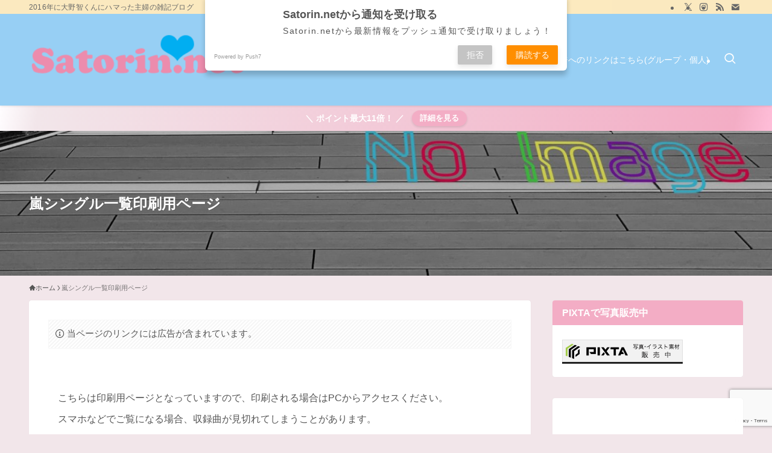

--- FILE ---
content_type: text/html; charset=UTF-8
request_url: https://satorin.net/arashi-single-pdf/
body_size: 27779
content:
<!DOCTYPE html>
<html lang="ja" xmlns:fb="https://www.facebook.com/2008/fbml" xmlns:addthis="https://www.addthis.com/help/api-spec"  data-loaded="false" data-scrolled="false" data-spmenu="closed">
<head>
<meta charset="utf-8">
<meta name="format-detection" content="telephone=no">
<meta http-equiv="X-UA-Compatible" content="IE=edge">
<meta name="viewport" content="width=device-width, viewport-fit=cover">
<!-- Manifest added by SuperPWA - Progressive Web Apps Plugin For WordPress -->
<link rel="manifest" href="/superpwa-manifest.json">
<meta name="theme-color" content="#fb7093">
<meta name="mobile-web-app-capable" content="yes">
<meta name="apple-touch-fullscreen" content="yes">
<meta name="apple-mobile-web-app-title" content="Satorin.net">
<meta name="application-name" content="Satorin.net">
<meta name="apple-mobile-web-app-capable" content="yes">
<meta name="apple-mobile-web-app-status-bar-style" content="default">
<link rel="apple-touch-icon"  href="https://satorin.net/wp-content/uploads/2018/09/satorin_192.png">
<link rel="apple-touch-icon" sizes="192x192" href="https://satorin.net/wp-content/uploads/2018/09/satorin_192.png">
<!-- / SuperPWA.com -->
<title>嵐シングル一覧印刷用ページ | Satorin.net</title>
<meta name='robots' content='max-image-preview:large' />
	<style>img:is([sizes="auto" i], [sizes^="auto," i]) { contain-intrinsic-size: 3000px 1500px }</style>
	<link rel='dns-prefetch' href='//s7.addthis.com' />
<link rel='dns-prefetch' href='//www.googletagmanager.com' />
<link rel='dns-prefetch' href='//fonts.googleapis.com' />
<link rel='dns-prefetch' href='//pagead2.googlesyndication.com' />
<link rel="alternate" type="application/rss+xml" title="Satorin.net &raquo; フィード" href="https://satorin.net/feed/" />
<link rel="alternate" type="application/rss+xml" title="Satorin.net &raquo; コメントフィード" href="https://satorin.net/comments/feed/" />
<script type="text/javascript" id="wpp-js" src="https://satorin.net/wp-content/plugins/wordpress-popular-posts/assets/js/wpp.min.js?ver=7.3.6" data-sampling="1" data-sampling-rate="100" data-api-url="https://satorin.net/wp-json/wordpress-popular-posts" data-post-id="1167" data-token="007f569dc0" data-lang="0" data-debug="0"></script>

<!-- SEO SIMPLE PACK 3.6.2 -->
<meta name="description" content="こちらは印刷用ページとなっていますので、印刷される場合はPCからアクセスください。 スマホなどでご覧になる場合、収録曲が見切れてしまうことがあります。 iPhoneでは、すべて見ていただけることを確認しています。 見られない場合は、お手数で">
<link rel="canonical" href="https://satorin.net/arashi-single-pdf/">
<meta property="og:locale" content="ja_JP">
<meta property="og:type" content="article">
<meta property="og:title" content="嵐シングル一覧印刷用ページ | Satorin.net">
<meta property="og:description" content="こちらは印刷用ページとなっていますので、印刷される場合はPCからアクセスください。 スマホなどでご覧になる場合、収録曲が見切れてしまうことがあります。 iPhoneでは、すべて見ていただけることを確認しています。 見られない場合は、お手数で">
<meta property="og:url" content="https://satorin.net/arashi-single-pdf/">
<meta property="og:site_name" content="Satorin.net">
<meta name="twitter:card" content="summary">
<!-- Google Analytics (gtag.js) -->
<script async src="https://www.googletagmanager.com/gtag/js?id=UA-51111192-2"></script>
<script>
	window.dataLayer = window.dataLayer || [];
	function gtag(){dataLayer.push(arguments);}
	gtag("js", new Date());
	gtag("config", "UA-51111192-2");
</script>
	<!-- / SEO SIMPLE PACK -->

<!-- satorin.net is managing ads with Advanced Ads 2.0.14 – https://wpadvancedads.com/ --><script id="sator-ready">
			window.advanced_ads_ready=function(e,a){a=a||"complete";var d=function(e){return"interactive"===a?"loading"!==e:"complete"===e};d(document.readyState)?e():document.addEventListener("readystatechange",(function(a){d(a.target.readyState)&&e()}),{once:"interactive"===a})},window.advanced_ads_ready_queue=window.advanced_ads_ready_queue||[];		</script>
		<link rel='stylesheet' id='wp-block-library-css' href='https://satorin.net/wp-includes/css/dist/block-library/style.min.css?ver=6.8.3' type='text/css' media='all' />
<link rel='stylesheet' id='swell-icons-css' href='https://satorin.net/wp-content/themes/swell/build/css/swell-icons.css?ver=2.15.0' type='text/css' media='all' />
<link rel='stylesheet' id='main_style-css' href='https://satorin.net/wp-content/themes/swell/build/css/main.css?ver=2.15.0' type='text/css' media='all' />
<link rel='stylesheet' id='swell_blocks-css' href='https://satorin.net/wp-content/themes/swell/build/css/blocks.css?ver=2.15.0' type='text/css' media='all' />
<style id='swell_custom-inline-css' type='text/css'>
:root{--swl-fz--content:4vw;--swl-font_family:"Helvetica Neue", Arial, "Hiragino Kaku Gothic ProN", "Hiragino Sans", Meiryo, sans-serif;--swl-font_weight:400;--color_main:#f3adc5;--color_text:#555555;--color_link:#22558a;--color_htag:#97cff4;--color_bg:#f2e6ea;--color_gradient1:#e522aa;--color_gradient2:#26d3ff;--color_main_thin:rgba(255, 216, 246, 0.05 );--color_main_dark:rgba(182, 130, 148, 1 );--color_list_check:#3c64dc;--color_list_num:#f3adc5;--color_list_good:#3c64dc;--color_list_triangle:#f4e03a;--color_list_bad:#f36060;--color_faq_q:#d55656;--color_faq_a:#6599b7;--color_icon_good:#6389e2;--color_icon_good_bg:#eafaff;--color_icon_bad:#931452;--color_icon_bad_bg:#e8e0d5;--color_icon_info:#e7acb9;--color_icon_info_bg:#e8e1e2;--color_icon_announce:#ffa537;--color_icon_announce_bg:#fff5f0;--color_icon_pen:#7a7a7a;--color_icon_pen_bg:#f7f7f7;--color_icon_book:#787364;--color_icon_book_bg:#f8f6ef;--color_icon_point:#ffa639;--color_icon_check:#86d67c;--color_icon_batsu:#f36060;--color_icon_hatena:#5295cc;--color_icon_caution:#f7da38;--color_icon_memo:#84878a;--color_deep01:#dd3333;--color_deep02:#1e73be;--color_deep03:#81d742;--color_deep04:#8224e3;--color_pale01:#fff2f0;--color_pale02:#f3f8fd;--color_pale03:#f1f9ee;--color_pale04:#d9e008;--color_mark_blue:#b7e3ff;--color_mark_green:#bdf9c3;--color_mark_yellow:#fcf69f;--color_mark_orange:#f4ada3;--border01:solid 1px #3c64dc;--border02:double 4px var(--color_main);--border03:dashed 2px var(--color_main);--border04:solid 4px var(--color_gray);--card_posts_thumb_ratio:70.721%;--list_posts_thumb_ratio:70.721%;--big_posts_thumb_ratio:70.721%;--thumb_posts_thumb_ratio:70.721%;--blogcard_thumb_ratio:56.25%;--color_header_bg:#97cff4;--color_header_text:#ffffff;--color_footer_bg:#b2d8f5;--color_footer_text:#fff;--container_size:1200px;--article_size:880px;--logo_size_sp:48px;--logo_size_pc:120px;--logo_size_pcfix:32px;}.swl-cell-bg[data-icon="doubleCircle"]{--cell-icon-color:#ffc977}.swl-cell-bg[data-icon="circle"]{--cell-icon-color:#94e29c}.swl-cell-bg[data-icon="triangle"]{--cell-icon-color:#eeda2f}.swl-cell-bg[data-icon="close"]{--cell-icon-color:#ec9191}.swl-cell-bg[data-icon="hatena"]{--cell-icon-color:#93c9da}.swl-cell-bg[data-icon="check"]{--cell-icon-color:#94e29c}.swl-cell-bg[data-icon="line"]{--cell-icon-color:#9b9b9b}.cap_box[data-colset="col1"]{--capbox-color:#efb2cf;--capbox-color--bg:#efe6eb}.cap_box[data-colset="col2"]{--capbox-color:#5fb9f5;--capbox-color--bg:#edf5ff}.cap_box[data-colset="col3"]{--capbox-color:#2fcd90;--capbox-color--bg:#eafaf2}.red_{--the-btn-color:#ef43a4;--the-btn-color2:#efb2cf;--the-solid-shadow: rgba(179, 50, 123, 1 )}.blue_{--the-btn-color:#338df4;--the-btn-color2:#35eaff;--the-solid-shadow: rgba(38, 106, 183, 1 )}.green_{--the-btn-color:#62d847;--the-btn-color2:#7bf7bd;--the-solid-shadow: rgba(74, 162, 53, 1 )}.is-style-btn_normal,.is-style-btn_shiny{--the-btn-bg: linear-gradient(100deg,var(--the-btn-color) 0%,var(--the-btn-color2) 100%)}.is-style-btn_normal{--the-btn-radius:80px}.is-style-btn_solid{--the-btn-radius:80px}.is-style-btn_shiny{--the-btn-radius:80px}.is-style-btn_line{--the-btn-radius:80px}.post_content blockquote{padding:1.5em 3em}.post_content blockquote::before,.post_content blockquote::after{content:"\00201c";display:inline-block;position:absolute;font-size:6em;color:rgba(200, 200, 200, .4)}.post_content blockquote::before{font-family:Arial,Helvetica,sans-serif;top:4px;left:8px}.post_content blockquote::after{transform:rotate(180deg);font-family:Arial,Helvetica,sans-serif;bottom:4px;right:8px}.mark_blue{background:var(--color_mark_blue)}.mark_green{background:var(--color_mark_green)}.mark_yellow{background:var(--color_mark_yellow)}.mark_orange{background:var(--color_mark_orange)}[class*="is-style-icon_"]{border-style:solid;border-width:1px;background:none}[class*="is-style-big_icon_"]{border-width:2px;border-style:solid}[data-col="gray"] .c-balloon__text{background:#d9cee2;border-color:#984de2}[data-col="gray"] .c-balloon__before{border-right-color:#d9cee2}[data-col="green"] .c-balloon__text{background:#d1f8c2;border-color:#9ddd93}[data-col="green"] .c-balloon__before{border-right-color:#d1f8c2}[data-col="blue"] .c-balloon__text{background:#c1ebff;border-color:#6bc5ef}[data-col="blue"] .c-balloon__before{border-right-color:#c1ebff}[data-col="red"] .c-balloon__text{background:#ffebeb;border-color:#f48789}[data-col="red"] .c-balloon__before{border-right-color:#ffebeb}[data-col="yellow"] .c-balloon__text{background:#f9f7d2;border-color:#eeee22}[data-col="yellow"] .c-balloon__before{border-right-color:#f9f7d2}.-type-list2 .p-postList__body::after,.-type-big .p-postList__body::after{content: "続きも読んでね♪ »";}.c-postThumb__cat{background-color:#f3adc5;color:#333333;background: repeating-linear-gradient(100deg, #f3adc5 0, rgba(255, 255, 255, 1 ) 100%)}.post_content h2:where(:not([class^="swell-block-"]):not(.faq_q):not(.p-postList__title)){color:#fff;padding:.75em 1em;border-radius:2px;background:var(--color_htag)}.post_content h2:where(:not([class^="swell-block-"]):not(.faq_q):not(.p-postList__title))::before{position:absolute;display:block;pointer-events:none;content:"";bottom:calc(2px - 1.5em);left:1.5em;width:0;height:0;visibility:visible;border:.75em solid transparent;border-top-color:var(--color_htag)}.post_content h3:where(:not([class^="swell-block-"]):not(.faq_q):not(.p-postList__title)){padding:0 .5em .5em}.post_content h3:where(:not([class^="swell-block-"]):not(.faq_q):not(.p-postList__title))::before{content:"";width:100%;height:2px;background: repeating-linear-gradient(90deg, var(--color_htag) 0%, var(--color_htag) 29.3%, rgba(189, 255, 255, 0.2 ) 29.3%, rgba(189, 255, 255, 0.2 ) 100%)}.post_content h4:where(:not([class^="swell-block-"]):not(.faq_q):not(.p-postList__title)){padding:0 0 0 16px;border-left:solid 2px var(--color_htag)}.l-header{box-shadow: 0 1px 4px rgba(0,0,0,.12)}.l-header__bar{color:#686868;background:#fceabf}.l-header__menuBtn{order:3}.l-header__customBtn{order:1}.c-gnav a::after{background:var(--color_header_text)}.p-spHeadMenu .menu-item.-current{border-bottom-color:var(--color_header_text)}.c-gnav > li:hover > a,.c-gnav > .-current > a{background:rgba(250,250,250,0.16)}.c-gnav .sub-menu{color:#fff;background:var(--color_main)}.c-infoBar{color:#ffffff;background-image:repeating-linear-gradient(100deg,rgba(255, 253, 255, 1 ) 0,#f2e6ea 5%,#f3adc5 95%,rgba(255, 190, 217, 1 ) 100%)}.c-infoBar__text{font-size:3.4vw}.c-infoBar__btn{background-color:var(--color_main) !important}#pagetop{border-radius:50%}#fix_tocbtn{border-radius:50%}.c-widget__title.-spmenu{padding:.5em .75em;border-radius:var(--swl-radius--2, 0px);background:var(--color_main);color:#fff;}.c-widget__title.-footer{padding:.5em}.c-widget__title.-footer::before{content:"";bottom:0;left:0;width:40%;z-index:1;background:var(--color_main)}.c-widget__title.-footer::after{content:"";bottom:0;left:0;width:100%;background:var(--color_border)}.c-secTitle{border-left:solid 2px var(--color_main);padding:0em .75em}.p-spMenu{color:#333}.p-spMenu__inner::before{background:#fdfdfd;opacity:1}.p-spMenu__overlay{background:#000;opacity:0.6}[class*="page-numbers"]{border-radius:50%;margin:4px;color:var(--color_main);border: solid 1px var(--color_main)}a{text-decoration: none}.l-topTitleArea.c-filterLayer::before{background-color:#000;opacity:0.2;content:""}@media screen and (min-width: 960px){:root{}}@media screen and (max-width: 959px){:root{}.l-header__logo{order:2;text-align:center}}@media screen and (min-width: 600px){:root{--swl-fz--content:16px;}.c-infoBar__text{font-size:14px}}@media screen and (max-width: 599px){:root{}}@media (min-width: 1088px) {.alignwide{left:-100px;width:calc(100% + 200px);}}@media (max-width: 1088px) {.-sidebar-off .swell-block-fullWide__inner.l-container .alignwide{left:0px;width:100%;}}.c-infoBar{overflow:hidden;position:relative;width:100%}.c-infoBar.-bg-stripe:before{background-image:repeating-linear-gradient(-45deg,#fff 0 6px,transparent 6px 12px);content:"";display:block;opacity:.1}.c-infoBar__link{text-decoration:none;z-index:0}.c-infoBar__link,.c-infoBar__text{color:inherit;display:block;position:relative}.c-infoBar__text{font-weight:700;padding:8px 0;z-index:1}.c-infoBar__text.-flow-on{-webkit-animation:flowing_text 12s linear infinite;animation:flowing_text 12s linear infinite;-webkit-animation-duration:12s;animation-duration:12s;text-align:left;-webkit-transform:translateX(100%);transform:translateX(100%);white-space:nowrap}.c-infoBar__text.-flow-off{align-items:center;display:flex;flex-wrap:wrap;justify-content:center;text-align:center}.c-infoBar__btn{border-radius:40px;box-shadow:0 2px 4px var(--swl-color_shadow);color:#fff;display:block;font-size:.95em;line-height:2;margin-left:1em;min-width:1em;padding:0 1em;text-decoration:none;width:auto}@media (min-width:960px){.c-infoBar__text.-flow-on{-webkit-animation-duration:20s;animation-duration:20s}}@media (min-width:1200px){.c-infoBar__text.-flow-on{-webkit-animation-duration:24s;animation-duration:24s}}@media (min-width:1600px){.c-infoBar__text.-flow-on{-webkit-animation-duration:30s;animation-duration:30s}}:root{--swl-radius--2:2px;--swl-radius--4:4px;--swl-radius--8:8px}.c-categoryList__link,.c-tagList__link,.tag-cloud-link{border-radius:16px;padding:6px 10px}.-related .p-postList__thumb,.is-style-bg_gray,.is-style-bg_main,.is-style-bg_main_thin,.is-style-bg_stripe,.is-style-border_dg,.is-style-border_dm,.is-style-border_sg,.is-style-border_sm,.is-style-dent_box,.is-style-note_box,.is-style-stitch,[class*=is-style-big_icon_],input[type=number],input[type=text],textarea{border-radius:4px}.-ps-style-img .p-postList__link,.-type-thumb .p-postList__link,.p-postList__thumb{border-radius:12px;overflow:hidden;z-index:0}.c-widget .-type-list.-w-ranking .p-postList__item:before{border-radius:16px;left:2px;top:2px}.c-widget .-type-card.-w-ranking .p-postList__item:before{border-radius:0 0 4px 4px}.c-postThumb__cat{border-radius:16px;margin:.5em;padding:0 8px}.cap_box_ttl{border-radius:2px 2px 0 0}.cap_box_content{border-radius:0 0 2px 2px}.cap_box.is-style-small_ttl .cap_box_content{border-radius:0 2px 2px 2px}.cap_box.is-style-inner .cap_box_content,.cap_box.is-style-onborder_ttl .cap_box_content,.cap_box.is-style-onborder_ttl2 .cap_box_content,.cap_box.is-style-onborder_ttl2 .cap_box_ttl,.cap_box.is-style-shadow{border-radius:2px}.is-style-more_btn a,.p-postList__body:after,.submit{border-radius:40px}@media (min-width:960px){#sidebar .-type-list .p-postList__thumb{border-radius:8px}}@media not all and (min-width:960px){.-ps-style-img .p-postList__link,.-type-thumb .p-postList__link,.p-postList__thumb{border-radius:8px}}.l-header__bar{position:relative;width:100%}.l-header__bar .c-catchphrase{color:inherit;font-size:12px;letter-spacing:var(--swl-letter_spacing,.2px);line-height:14px;margin-right:auto;overflow:hidden;padding:4px 0;white-space:nowrap;width:50%}.l-header__bar .c-iconList .c-iconList__link{margin:0;padding:4px 6px}.l-header__barInner{align-items:center;display:flex;justify-content:flex-end}.p-spHeadMenu{text-align:center}.p-spHeadMenu .sub-menu{display:none}.p-spHeadMenu .menu-item{-webkit-backface-visibility:hidden;backface-visibility:hidden;border-bottom:2px solid transparent;flex-shrink:0;font-size:12px;height:36px;padding:0;width:auto}.p-spHeadMenu .menu-item.-current{border-bottom-color:currentcolor}.p-spHeadMenu a{display:block;line-height:36px;padding:0 12px;text-decoration:none}.l-header__spNav.swiper:not(.swiper-initialized) .p-spHeadMenu{visibility:hidden}.l-header__spNav a{color:var(--color_header_text)}.l-header__spNav[data-loop="0"] .p-spHeadMenu{display:flex;overflow-x:auto}.l-header__spNav[data-loop="0"] .menu-item:first-child{margin-left:auto}.l-header__spNav[data-loop="0"] .menu-item:last-child{margin-right:auto}@media (min-width:960px){.l-header__spNav{display:none}}@media (min-width:960px){.-series .l-header__inner{align-items:stretch;display:flex}.-series .l-header__logo{align-items:center;display:flex;flex-wrap:wrap;margin-right:24px;padding:16px 0}.-series .l-header__logo .c-catchphrase{font-size:13px;padding:4px 0}.-series .c-headLogo{margin-right:16px}.-series-right .l-header__inner{justify-content:space-between}.-series-right .c-gnavWrap{margin-left:auto}.-series-right .w-header{margin-left:12px}.-series-left .w-header{margin-left:auto}}@media (min-width:960px) and (min-width:600px){.-series .c-headLogo{max-width:400px}}.c-gnav .sub-menu a:before,.c-listMenu a:before{-webkit-font-smoothing:antialiased;-moz-osx-font-smoothing:grayscale;font-family:icomoon!important;font-style:normal;font-variant:normal;font-weight:400;line-height:1;text-transform:none}.c-submenuToggleBtn{display:none}.c-listMenu a{padding:.75em 1em .75em 1.5em;transition:padding .25s}.c-listMenu a:hover{padding-left:1.75em;padding-right:.75em}.c-gnav .sub-menu a:before,.c-listMenu a:before{color:inherit;content:"\e921";display:inline-block;left:2px;position:absolute;top:50%;-webkit-transform:translateY(-50%);transform:translateY(-50%);vertical-align:middle}.widget_categories>ul>.cat-item>a,.wp-block-categories-list>li>a{padding-left:1.75em}.c-listMenu .children,.c-listMenu .sub-menu{margin:0}.c-listMenu .children a,.c-listMenu .sub-menu a{font-size:.9em;padding-left:2.5em}.c-listMenu .children a:before,.c-listMenu .sub-menu a:before{left:1em}.c-listMenu .children a:hover,.c-listMenu .sub-menu a:hover{padding-left:2.75em}.c-listMenu .children ul a,.c-listMenu .sub-menu ul a{padding-left:3.25em}.c-listMenu .children ul a:before,.c-listMenu .sub-menu ul a:before{left:1.75em}.c-listMenu .children ul a:hover,.c-listMenu .sub-menu ul a:hover{padding-left:3.5em}.c-gnav li:hover>.sub-menu{opacity:1;visibility:visible}.c-gnav .sub-menu:before{background:inherit;content:"";height:100%;left:0;position:absolute;top:0;width:100%;z-index:0}.c-gnav .sub-menu .sub-menu{left:100%;top:0;z-index:-1}.c-gnav .sub-menu a{padding-left:2em}.c-gnav .sub-menu a:before{left:.5em}.c-gnav .sub-menu a:hover .ttl{left:4px}:root{--color_content_bg:#fff;}.c-widget__title.-side{padding:.5em 1em;border-radius: var(--swl-radius--4,0) var(--swl-radius--4,0) 0 0;margin: -16px -16px 1.5em;background:var(--color_main);color:#fff;}.page.-index-off .w-beforeToc{display:none}@media screen and (min-width: 960px){:root{}}@media screen and (max-width: 959px){:root{}}@media screen and (min-width: 600px){:root{}}@media screen and (max-width: 599px){:root{}}.l-content{padding-top:4vw}.p-breadcrumb+.l-content{padding-top:0}.-frame-on .l-mainContent{background:#fff;border-radius:var(--swl-radius--4,0);padding:3vw}.-frame-on-sidebar #sidebar .c-widget{background:#fff;border-radius:var(--swl-radius--4,0);padding:16px}.-frame-on-sidebar #sidebar .widget_swell_prof_widget{padding:0!important}.-frame-on-sidebar #sidebar .p-profileBox{background:#fff;border:none;color:#333}.-frame-on-sidebar #sidebar .calendar_wrap{border:none;padding:0}.-frame-border .l-mainContent,.-frame-border.-frame-on-sidebar #sidebar .c-widget{box-shadow:0 0 1px var(--swl-color_shadow)}.swell-block-fullWide__inner .alignwide{left:0;width:100%}.swell-block-fullWide__inner .alignfull{left:calc(0px - var(--swl-fw_inner_pad, 0))!important;margin-left:0!important;margin-right:0!important;width:calc(100% + var(--swl-fw_inner_pad, 0)*2)!important}@media not all and (min-width:960px){.alignwide,.l-content .alignfull{left:-3vw;width:calc(100% + 6vw)}.l-content{padding-left:2vw;padding-right:2vw}.-frame-on{--swl-pad_container:2vw;--swl-h2-margin--x:-3vw}.-frame-off-sidebar .l-sidebar{padding-left:1vw;padding-right:1vw}.swell-block-fullWide__inner.l-article{--swl-fw_inner_pad:calc(var(--swl-pad_container, 2vw) + 3vw)}.swell-block-fullWide__inner.l-container{--swl-fw_inner_pad:var(--swl-pad_container,2vw)}.swell-block-fullWide__inner.l-article .alignwide{left:-1.5vw;width:calc(100% + 3vw)}}@media (min-width:960px){.alignwide,.l-content .alignfull{left:-48px;width:calc(100% + 96px)}.l-content .c-widget .alignfull{left:-32px;width:calc(100% + 64px)}.-frame-on .l-mainContent{padding:32px}.swell-block-fullWide__inner.l-article{--swl-fw_inner_pad:calc(var(--swl-pad_post_content) + 32px)}.swell-block-fullWide__inner.l-container{--swl-fw_inner_pad:16px}.swell-block-fullWide__inner.l-article .alignwide{left:-16px;width:calc(100% + 32px)}}@media (min-width:600px){.l-content{padding-top:2em}}.l-topTitleArea{align-items:center;display:flex;margin:0;min-height:11em;overflow:hidden;padding:1.5em 0;position:relative;width:100%}.l-topTitleArea .u-thin{opacity:1}.l-topTitleArea .c-postTitle__date{border-color:#fff}.l-topTitleArea .c-categoryList,.l-topTitleArea .c-tagList{color:#fff}.l-topTitleArea .c-categoryList__link,.l-topTitleArea .c-tagList__link{background:none;color:#fff}.l-topTitleArea .c-categoryList__link{border:1px solid #fff}.l-topTitleArea .c-tagList__link{border-bottom:1px solid #fff;border-radius:0;padding:4px .25em}.l-topTitleArea__body{color:#fff;position:relative;text-shadow:1px 1px 0 rgba(0,0,0,.1);width:100%;z-index:3}@media (min-width:600px){.l-topTitleArea{min-height:240px;padding:1em 0}}.-index-off .p-toc,.swell-toc-placeholder:empty{display:none}.p-toc.-modal{height:100%;margin:0;overflow-y:auto;padding:0}#main_content .p-toc{border-radius:var(--swl-radius--2,0);margin:4em auto;max-width:800px}#sidebar .p-toc{margin-top:-.5em}.p-toc .__pn:before{content:none!important;counter-increment:none}.p-toc .__prev{margin:0 0 1em}.p-toc .__next{margin:1em 0 0}.p-toc.is-omitted:not([data-omit=ct]) [data-level="2"] .p-toc__childList{height:0;margin-bottom:-.5em;visibility:hidden}.p-toc.is-omitted:not([data-omit=nest]){position:relative}.p-toc.is-omitted:not([data-omit=nest]):before{background:linear-gradient(hsla(0,0%,100%,0),var(--color_bg));bottom:5em;content:"";height:4em;left:0;opacity:.75;pointer-events:none;position:absolute;width:100%;z-index:1}.p-toc.is-omitted:not([data-omit=nest]):after{background:var(--color_bg);bottom:0;content:"";height:5em;left:0;opacity:.75;position:absolute;width:100%;z-index:1}.p-toc.is-omitted:not([data-omit=nest]) .__next,.p-toc.is-omitted:not([data-omit=nest]) [data-omit="1"]{display:none}.p-toc .p-toc__expandBtn{background-color:#f7f7f7;border:rgba(0,0,0,.2);border-radius:5em;box-shadow:0 0 0 1px #bbb;color:#333;display:block;font-size:14px;line-height:1.5;margin:.75em auto 0;min-width:6em;padding:.5em 1em;position:relative;transition:box-shadow .25s;z-index:2}.p-toc[data-omit=nest] .p-toc__expandBtn{display:inline-block;font-size:13px;margin:0 0 0 1.25em;padding:.5em .75em}.p-toc:not([data-omit=nest]) .p-toc__expandBtn:after,.p-toc:not([data-omit=nest]) .p-toc__expandBtn:before{border-top-color:inherit;border-top-style:dotted;border-top-width:3px;content:"";display:block;height:1px;position:absolute;top:calc(50% - 1px);transition:border-color .25s;width:100%;width:22px}.p-toc:not([data-omit=nest]) .p-toc__expandBtn:before{right:calc(100% + 1em)}.p-toc:not([data-omit=nest]) .p-toc__expandBtn:after{left:calc(100% + 1em)}.p-toc.is-expanded .p-toc__expandBtn{border-color:transparent}.p-toc__ttl{display:block;font-size:1.2em;line-height:1;position:relative;text-align:center}.p-toc__ttl:before{content:"\e918";display:inline-block;font-family:icomoon;margin-right:.5em;padding-bottom:2px;vertical-align:middle}#index_modal .p-toc__ttl{margin-bottom:.5em}.p-toc__list li{line-height:1.6}.p-toc__list>li+li{margin-top:.5em}.p-toc__list .p-toc__childList{padding-left:.5em}.p-toc__list [data-level="3"]{font-size:.9em}.p-toc__list .mininote{display:none}.post_content .p-toc__list{padding-left:0}#sidebar .p-toc__list{margin-bottom:0}#sidebar .p-toc__list .p-toc__childList{padding-left:0}.p-toc__link{color:inherit;font-size:inherit;text-decoration:none}.p-toc__link:hover{opacity:.8}.p-toc.-capbox{border:1px solid var(--color_main);overflow:hidden;padding:0 1em 1.5em}.p-toc.-capbox .p-toc__ttl{background-color:var(--color_main);color:#fff;margin:0 -1.5em 1.25em;padding:.5em}.p-toc.-capbox .p-toc__list{padding:0}@media (min-width:960px){#main_content .p-toc{width:92%}}@media (hover:hover){.p-toc .p-toc__expandBtn:hover{border-color:transparent;box-shadow:0 0 0 2px currentcolor}}@media (min-width:600px){.p-toc.-capbox .p-toc__list{padding-left:.25em}}
</style>
<link rel='stylesheet' id='swell-loaded-animation-css' href='https://satorin.net/wp-content/themes/swell/build/css/modules/loaded-animation.css?ver=2.15.0' type='text/css' media='all' />
<link rel='stylesheet' id='swell-parts/footer-css' href='https://satorin.net/wp-content/themes/swell/build/css/modules/parts/footer.css?ver=2.15.0' type='text/css' media='all' />
<link rel='stylesheet' id='swell-page/page-css' href='https://satorin.net/wp-content/themes/swell/build/css/modules/page/page.css?ver=2.15.0' type='text/css' media='all' />
<style id='classic-theme-styles-inline-css' type='text/css'>
/*! This file is auto-generated */
.wp-block-button__link{color:#fff;background-color:#32373c;border-radius:9999px;box-shadow:none;text-decoration:none;padding:calc(.667em + 2px) calc(1.333em + 2px);font-size:1.125em}.wp-block-file__button{background:#32373c;color:#fff;text-decoration:none}
</style>
<style id='global-styles-inline-css' type='text/css'>
:root{--wp--preset--aspect-ratio--square: 1;--wp--preset--aspect-ratio--4-3: 4/3;--wp--preset--aspect-ratio--3-4: 3/4;--wp--preset--aspect-ratio--3-2: 3/2;--wp--preset--aspect-ratio--2-3: 2/3;--wp--preset--aspect-ratio--16-9: 16/9;--wp--preset--aspect-ratio--9-16: 9/16;--wp--preset--color--black: #000;--wp--preset--color--cyan-bluish-gray: #abb8c3;--wp--preset--color--white: #fff;--wp--preset--color--pale-pink: #f78da7;--wp--preset--color--vivid-red: #cf2e2e;--wp--preset--color--luminous-vivid-orange: #ff6900;--wp--preset--color--luminous-vivid-amber: #fcb900;--wp--preset--color--light-green-cyan: #7bdcb5;--wp--preset--color--vivid-green-cyan: #00d084;--wp--preset--color--pale-cyan-blue: #8ed1fc;--wp--preset--color--vivid-cyan-blue: #0693e3;--wp--preset--color--vivid-purple: #9b51e0;--wp--preset--color--swl-main: var(--color_main);--wp--preset--color--swl-main-thin: var(--color_main_thin);--wp--preset--color--swl-gray: var(--color_gray);--wp--preset--color--swl-deep-01: var(--color_deep01);--wp--preset--color--swl-deep-02: var(--color_deep02);--wp--preset--color--swl-deep-03: var(--color_deep03);--wp--preset--color--swl-deep-04: var(--color_deep04);--wp--preset--color--swl-pale-01: var(--color_pale01);--wp--preset--color--swl-pale-02: var(--color_pale02);--wp--preset--color--swl-pale-03: var(--color_pale03);--wp--preset--color--swl-pale-04: var(--color_pale04);--wp--preset--gradient--vivid-cyan-blue-to-vivid-purple: linear-gradient(135deg,rgba(6,147,227,1) 0%,rgb(155,81,224) 100%);--wp--preset--gradient--light-green-cyan-to-vivid-green-cyan: linear-gradient(135deg,rgb(122,220,180) 0%,rgb(0,208,130) 100%);--wp--preset--gradient--luminous-vivid-amber-to-luminous-vivid-orange: linear-gradient(135deg,rgba(252,185,0,1) 0%,rgba(255,105,0,1) 100%);--wp--preset--gradient--luminous-vivid-orange-to-vivid-red: linear-gradient(135deg,rgba(255,105,0,1) 0%,rgb(207,46,46) 100%);--wp--preset--gradient--very-light-gray-to-cyan-bluish-gray: linear-gradient(135deg,rgb(238,238,238) 0%,rgb(169,184,195) 100%);--wp--preset--gradient--cool-to-warm-spectrum: linear-gradient(135deg,rgb(74,234,220) 0%,rgb(151,120,209) 20%,rgb(207,42,186) 40%,rgb(238,44,130) 60%,rgb(251,105,98) 80%,rgb(254,248,76) 100%);--wp--preset--gradient--blush-light-purple: linear-gradient(135deg,rgb(255,206,236) 0%,rgb(152,150,240) 100%);--wp--preset--gradient--blush-bordeaux: linear-gradient(135deg,rgb(254,205,165) 0%,rgb(254,45,45) 50%,rgb(107,0,62) 100%);--wp--preset--gradient--luminous-dusk: linear-gradient(135deg,rgb(255,203,112) 0%,rgb(199,81,192) 50%,rgb(65,88,208) 100%);--wp--preset--gradient--pale-ocean: linear-gradient(135deg,rgb(255,245,203) 0%,rgb(182,227,212) 50%,rgb(51,167,181) 100%);--wp--preset--gradient--electric-grass: linear-gradient(135deg,rgb(202,248,128) 0%,rgb(113,206,126) 100%);--wp--preset--gradient--midnight: linear-gradient(135deg,rgb(2,3,129) 0%,rgb(40,116,252) 100%);--wp--preset--font-size--small: 0.9em;--wp--preset--font-size--medium: 1.1em;--wp--preset--font-size--large: 1.25em;--wp--preset--font-size--x-large: 42px;--wp--preset--font-size--xs: 0.75em;--wp--preset--font-size--huge: 1.6em;--wp--preset--spacing--20: 0.44rem;--wp--preset--spacing--30: 0.67rem;--wp--preset--spacing--40: 1rem;--wp--preset--spacing--50: 1.5rem;--wp--preset--spacing--60: 2.25rem;--wp--preset--spacing--70: 3.38rem;--wp--preset--spacing--80: 5.06rem;--wp--preset--shadow--natural: 6px 6px 9px rgba(0, 0, 0, 0.2);--wp--preset--shadow--deep: 12px 12px 50px rgba(0, 0, 0, 0.4);--wp--preset--shadow--sharp: 6px 6px 0px rgba(0, 0, 0, 0.2);--wp--preset--shadow--outlined: 6px 6px 0px -3px rgba(255, 255, 255, 1), 6px 6px rgba(0, 0, 0, 1);--wp--preset--shadow--crisp: 6px 6px 0px rgba(0, 0, 0, 1);}:where(.is-layout-flex){gap: 0.5em;}:where(.is-layout-grid){gap: 0.5em;}body .is-layout-flex{display: flex;}.is-layout-flex{flex-wrap: wrap;align-items: center;}.is-layout-flex > :is(*, div){margin: 0;}body .is-layout-grid{display: grid;}.is-layout-grid > :is(*, div){margin: 0;}:where(.wp-block-columns.is-layout-flex){gap: 2em;}:where(.wp-block-columns.is-layout-grid){gap: 2em;}:where(.wp-block-post-template.is-layout-flex){gap: 1.25em;}:where(.wp-block-post-template.is-layout-grid){gap: 1.25em;}.has-black-color{color: var(--wp--preset--color--black) !important;}.has-cyan-bluish-gray-color{color: var(--wp--preset--color--cyan-bluish-gray) !important;}.has-white-color{color: var(--wp--preset--color--white) !important;}.has-pale-pink-color{color: var(--wp--preset--color--pale-pink) !important;}.has-vivid-red-color{color: var(--wp--preset--color--vivid-red) !important;}.has-luminous-vivid-orange-color{color: var(--wp--preset--color--luminous-vivid-orange) !important;}.has-luminous-vivid-amber-color{color: var(--wp--preset--color--luminous-vivid-amber) !important;}.has-light-green-cyan-color{color: var(--wp--preset--color--light-green-cyan) !important;}.has-vivid-green-cyan-color{color: var(--wp--preset--color--vivid-green-cyan) !important;}.has-pale-cyan-blue-color{color: var(--wp--preset--color--pale-cyan-blue) !important;}.has-vivid-cyan-blue-color{color: var(--wp--preset--color--vivid-cyan-blue) !important;}.has-vivid-purple-color{color: var(--wp--preset--color--vivid-purple) !important;}.has-black-background-color{background-color: var(--wp--preset--color--black) !important;}.has-cyan-bluish-gray-background-color{background-color: var(--wp--preset--color--cyan-bluish-gray) !important;}.has-white-background-color{background-color: var(--wp--preset--color--white) !important;}.has-pale-pink-background-color{background-color: var(--wp--preset--color--pale-pink) !important;}.has-vivid-red-background-color{background-color: var(--wp--preset--color--vivid-red) !important;}.has-luminous-vivid-orange-background-color{background-color: var(--wp--preset--color--luminous-vivid-orange) !important;}.has-luminous-vivid-amber-background-color{background-color: var(--wp--preset--color--luminous-vivid-amber) !important;}.has-light-green-cyan-background-color{background-color: var(--wp--preset--color--light-green-cyan) !important;}.has-vivid-green-cyan-background-color{background-color: var(--wp--preset--color--vivid-green-cyan) !important;}.has-pale-cyan-blue-background-color{background-color: var(--wp--preset--color--pale-cyan-blue) !important;}.has-vivid-cyan-blue-background-color{background-color: var(--wp--preset--color--vivid-cyan-blue) !important;}.has-vivid-purple-background-color{background-color: var(--wp--preset--color--vivid-purple) !important;}.has-black-border-color{border-color: var(--wp--preset--color--black) !important;}.has-cyan-bluish-gray-border-color{border-color: var(--wp--preset--color--cyan-bluish-gray) !important;}.has-white-border-color{border-color: var(--wp--preset--color--white) !important;}.has-pale-pink-border-color{border-color: var(--wp--preset--color--pale-pink) !important;}.has-vivid-red-border-color{border-color: var(--wp--preset--color--vivid-red) !important;}.has-luminous-vivid-orange-border-color{border-color: var(--wp--preset--color--luminous-vivid-orange) !important;}.has-luminous-vivid-amber-border-color{border-color: var(--wp--preset--color--luminous-vivid-amber) !important;}.has-light-green-cyan-border-color{border-color: var(--wp--preset--color--light-green-cyan) !important;}.has-vivid-green-cyan-border-color{border-color: var(--wp--preset--color--vivid-green-cyan) !important;}.has-pale-cyan-blue-border-color{border-color: var(--wp--preset--color--pale-cyan-blue) !important;}.has-vivid-cyan-blue-border-color{border-color: var(--wp--preset--color--vivid-cyan-blue) !important;}.has-vivid-purple-border-color{border-color: var(--wp--preset--color--vivid-purple) !important;}.has-vivid-cyan-blue-to-vivid-purple-gradient-background{background: var(--wp--preset--gradient--vivid-cyan-blue-to-vivid-purple) !important;}.has-light-green-cyan-to-vivid-green-cyan-gradient-background{background: var(--wp--preset--gradient--light-green-cyan-to-vivid-green-cyan) !important;}.has-luminous-vivid-amber-to-luminous-vivid-orange-gradient-background{background: var(--wp--preset--gradient--luminous-vivid-amber-to-luminous-vivid-orange) !important;}.has-luminous-vivid-orange-to-vivid-red-gradient-background{background: var(--wp--preset--gradient--luminous-vivid-orange-to-vivid-red) !important;}.has-very-light-gray-to-cyan-bluish-gray-gradient-background{background: var(--wp--preset--gradient--very-light-gray-to-cyan-bluish-gray) !important;}.has-cool-to-warm-spectrum-gradient-background{background: var(--wp--preset--gradient--cool-to-warm-spectrum) !important;}.has-blush-light-purple-gradient-background{background: var(--wp--preset--gradient--blush-light-purple) !important;}.has-blush-bordeaux-gradient-background{background: var(--wp--preset--gradient--blush-bordeaux) !important;}.has-luminous-dusk-gradient-background{background: var(--wp--preset--gradient--luminous-dusk) !important;}.has-pale-ocean-gradient-background{background: var(--wp--preset--gradient--pale-ocean) !important;}.has-electric-grass-gradient-background{background: var(--wp--preset--gradient--electric-grass) !important;}.has-midnight-gradient-background{background: var(--wp--preset--gradient--midnight) !important;}.has-small-font-size{font-size: var(--wp--preset--font-size--small) !important;}.has-medium-font-size{font-size: var(--wp--preset--font-size--medium) !important;}.has-large-font-size{font-size: var(--wp--preset--font-size--large) !important;}.has-x-large-font-size{font-size: var(--wp--preset--font-size--x-large) !important;}
:where(.wp-block-post-template.is-layout-flex){gap: 1.25em;}:where(.wp-block-post-template.is-layout-grid){gap: 1.25em;}
:where(.wp-block-columns.is-layout-flex){gap: 2em;}:where(.wp-block-columns.is-layout-grid){gap: 2em;}
:root :where(.wp-block-pullquote){font-size: 1.5em;line-height: 1.6;}
</style>
<link rel='stylesheet' id='apsp-font-opensans-css' href='//fonts.googleapis.com/css?family=Open+Sans&#038;ver=6.8.3' type='text/css' media='all' />
<link rel='stylesheet' id='apsp-frontend-css-css' href='https://satorin.net/wp-content/plugins/accesspress-pinterest/css/frontend.css?ver=3.3.5' type='text/css' media='all' />
<link rel='stylesheet' id='contact-form-7-css' href='https://satorin.net/wp-content/plugins/contact-form-7/includes/css/styles.css?ver=6.1.4' type='text/css' media='all' />
<link rel='stylesheet' id='ppress-frontend-css' href='https://satorin.net/wp-content/plugins/wp-user-avatar/assets/css/frontend.min.css?ver=4.16.7' type='text/css' media='all' />
<link rel='stylesheet' id='ppress-flatpickr-css' href='https://satorin.net/wp-content/plugins/wp-user-avatar/assets/flatpickr/flatpickr.min.css?ver=4.16.7' type='text/css' media='all' />
<link rel='stylesheet' id='ppress-select2-css' href='https://satorin.net/wp-content/plugins/wp-user-avatar/assets/select2/select2.min.css?ver=6.8.3' type='text/css' media='all' />
<link rel='stylesheet' id='wordpress-popular-posts-css-css' href='https://satorin.net/wp-content/plugins/wordpress-popular-posts/assets/css/wpp.css?ver=7.3.6' type='text/css' media='all' />
<link rel='stylesheet' id='tooltipster-css' href='https://satorin.net/wp-content/plugins/st-reaction-buttons/assets/vendor/tooltipster/dist/css/tooltipster.bundle.min.css?ver=4.2.7' type='text/css' media='all' />
<link rel='stylesheet' id='st-rb-shortcode-st-reaction-buttons-css' href='https://satorin.net/wp-content/plugins/st-reaction-buttons/assets/css/shortcode/st-reaction-buttons.css?ver=20200502' type='text/css' media='all' />
<link rel='stylesheet' id='amazonjs-css' href='https://satorin.net/wp-content/plugins/amazonjs/css/amazonjs.css?ver=0.10' type='text/css' media='all' />
<link rel='stylesheet' id='utw-ui-css' href='https://satorin.net/wp-content/plugins/ultimate-tabbed-widgets/theme/jquery-ui.css?ver=1.0' type='text/css' media='all' />
<link rel='stylesheet' id='child_style-css' href='https://satorin.net/wp-content/themes/swell_child/style.css?ver=20260114102449' type='text/css' media='all' />
<link rel='stylesheet' id='pochipp-front-css' href='https://satorin.net/wp-content/plugins/pochipp/dist/css/style.css?ver=1.17.3' type='text/css' media='all' />
<link rel='stylesheet' id='addthis_all_pages-css' href='https://satorin.net/wp-content/plugins/addthis/frontend/build/addthis_wordpress_public.min.css?ver=6.8.3' type='text/css' media='all' />
<script type="text/javascript" src="https://satorin.net/wp-includes/js/jquery/jquery.min.js?ver=3.7.1" id="jquery-core-js"></script>
<script type="text/javascript" src="https://satorin.net/wp-content/plugins/wp-user-avatar/assets/flatpickr/flatpickr.min.js?ver=4.16.7" id="ppress-flatpickr-js"></script>
<script type="text/javascript" src="https://satorin.net/wp-content/plugins/wp-user-avatar/assets/select2/select2.min.js?ver=4.16.7" id="ppress-select2-js"></script>

<!-- Site Kit によって追加された Google タグ（gtag.js）スニペット -->
<!-- Google アナリティクス スニペット (Site Kit が追加) -->
<script type="text/javascript" src="https://www.googletagmanager.com/gtag/js?id=G-0FZQKZ8S1J" id="google_gtagjs-js" async></script>
<script type="text/javascript" id="google_gtagjs-js-after">
/* <![CDATA[ */
window.dataLayer = window.dataLayer || [];function gtag(){dataLayer.push(arguments);}
gtag("set","linker",{"domains":["satorin.net"]});
gtag("js", new Date());
gtag("set", "developer_id.dZTNiMT", true);
gtag("config", "G-0FZQKZ8S1J");
/* ]]> */
</script>

<noscript><link href="https://satorin.net/wp-content/themes/swell/build/css/noscript.css" rel="stylesheet"></noscript>
<link rel="https://api.w.org/" href="https://satorin.net/wp-json/" /><link rel="alternate" title="JSON" type="application/json" href="https://satorin.net/wp-json/wp/v2/pages/1167" /><link rel='shortlink' href='https://satorin.net/?p=1167' />
<meta name="generator" content="Site Kit by Google 1.167.0" />            <style id="wpp-loading-animation-styles">@-webkit-keyframes bgslide{from{background-position-x:0}to{background-position-x:-200%}}@keyframes bgslide{from{background-position-x:0}to{background-position-x:-200%}}.wpp-widget-block-placeholder,.wpp-shortcode-placeholder{margin:0 auto;width:60px;height:3px;background:#dd3737;background:linear-gradient(90deg,#dd3737 0%,#571313 10%,#dd3737 100%);background-size:200% auto;border-radius:3px;-webkit-animation:bgslide 1s infinite linear;animation:bgslide 1s infinite linear}</style>
            <!-- Pochipp -->
<style id="pchpp_custom_style">:root{--pchpp-color-inline: #069A8E;--pchpp-color-custom: #5ca250;--pchpp-color-custom-2: #8e59e4;--pchpp-color-amazon: #f99a0c;--pchpp-color-rakuten: #e0423c;--pchpp-color-yahoo: #438ee8;--pchpp-color-mercari: #3c3c3c;--pchpp-inline-bg-color: var(--pchpp-color-inline);--pchpp-inline-txt-color: #fff;--pchpp-inline-shadow: 0 1px 4px -1px rgba(0, 0, 0, 0.2);--pchpp-inline-radius: 0px;--pchpp-inline-width: auto;}</style>
<script id="pchpp_vars">window.pchppVars = {};window.pchppVars.ajaxUrl = "https://satorin.net/wp-admin/admin-ajax.php";window.pchppVars.ajaxNonce = "3283b6f984";</script>
<script type="text/javascript" language="javascript">var vc_pid = "887350810";</script>
<!-- / Pochipp -->

<!-- Site Kit が追加した Google AdSense メタタグ -->
<meta name="google-adsense-platform-account" content="ca-host-pub-2644536267352236">
<meta name="google-adsense-platform-domain" content="sitekit.withgoogle.com">
<!-- Site Kit が追加した End Google AdSense メタタグ -->

<!-- Google AdSense スニペット (Site Kit が追加) -->
<script type="text/javascript" async="async" src="https://pagead2.googlesyndication.com/pagead/js/adsbygoogle.js?client=ca-pub-3952630619876261&amp;host=ca-host-pub-2644536267352236" crossorigin="anonymous"></script>

<!-- (ここまで) Google AdSense スニペット (Site Kit が追加) -->
<link rel="icon" href="https://satorin.net/wp-content/uploads/2021/04/cropped-IMG_2235-e1620988158489-1-32x32.png" sizes="32x32" />
<link rel="icon" href="https://satorin.net/wp-content/uploads/2021/04/cropped-IMG_2235-e1620988158489-1-192x192.png" sizes="192x192" />
<meta name="msapplication-TileImage" content="https://satorin.net/wp-content/uploads/2021/04/cropped-IMG_2235-e1620988158489-1-270x270.png" />
		<style type="text/css" id="wp-custom-css">
			#post_slider .p-postList__item{
	transform: perspective(0);
  backface-visibility: hidden;
}

/*テーブルの横スクロールのためのCSSはここから*/
 table{ 
    width:100%;
}
.tscroll{
    overflow: auto;
    white-space:nowrap;
}
.tscroll::-webkit-scrollbar{
    height: 15px;
}
.tscroll::-webkit-scrollbar-track{
    background: #f1f1f1;
}
.tscroll::-webkit-scrollbar-thumb{
    background: #bbb;
}

/* Line height */
.post_content {
  line-height: 2.2;
}
/* Block margin */
.post_content > * {
  margin-bottom: 1.8em;
}
/* Inline img middle */
.post_content p > img {
  vertical-align: middle;
}

@media (max-width: 599px) {
.post_content {
  line-height: 2;
}
.post_content > * {
  margin-bottom: 2em;
}
}

@media screen and (max-width: 782px) {
.post_content {
  line-height: 2.1;
}
.post_content > * {
  margin-bottom: 2em;
}
}

.p-blogCard__title{font-weight:bold;}		</style>
		
<link rel="stylesheet" href="https://satorin.net/wp-content/themes/swell/build/css/print.css" media="print" >
<script async src="https://pagead2.googlesyndication.com/pagead/js/adsbygoogle.js?client=ca-pub-3952630619876261"
     crossorigin="anonymous"></script>
</head>
<body>
<div id="body_wrap" class="wp-singular page-template page-template-page07 page-template-page07-php page page-id-1167 wp-theme-swell wp-child-theme-swell_child -index-off -sidebar-on -frame-on -frame-on-sidebar -frame-border id_1167" >
<div id="sp_menu" class="p-spMenu -right">
	<div class="p-spMenu__inner">
		<div class="p-spMenu__closeBtn">
			<button class="c-iconBtn -menuBtn c-plainBtn" data-onclick="toggleMenu" aria-label="メニューを閉じる">
				<i class="c-iconBtn__icon icon-close-thin"></i>
			</button>
		</div>
		<div class="p-spMenu__body">
			<div class="c-widget__title -spmenu">
				MENU			</div>
			<div class="p-spMenu__nav">
				<ul class="c-spnav c-listMenu"><li class="menu-item menu-item-type-post_type menu-item-object-page menu-item-3756"><a href="https://satorin.net/about-satorin/">管理人紹介</a></li>
<li class="menu-item menu-item-type-post_type menu-item-object-page menu-item-593"><a href="https://satorin.net/contact/">ご連絡はこちらから</a></li>
<li class="menu-item menu-item-type-post_type menu-item-object-page menu-item-privacy-policy menu-item-2951"><a rel="privacy-policy" href="https://satorin.net/privacy-policy/">プライバシーポリシー</a></li>
</ul>			</div>
					</div>
	</div>
	<div class="p-spMenu__overlay c-overlay" data-onclick="toggleMenu"></div>
</div>
<header id="header" class="l-header -series -series-right" data-spfix="0">
	<div class="l-header__bar pc_">
	<div class="l-header__barInner l-container">
		<div class="c-catchphrase">2016年に大野智くんにハマった主婦の雑記ブログ</div><ul class="c-iconList">
						<li class="c-iconList__item -twitter-x">
						<a href="https://twitter.com/satorin" target="_blank" rel="noopener" class="c-iconList__link u-fz-14 hov-flash" aria-label="twitter-x">
							<i class="c-iconList__icon icon-twitter-x" role="presentation"></i>
						</a>
					</li>
									<li class="c-iconList__item -instagram">
						<a href="https://www.instagram.com/prettyjohnjohn" target="_blank" rel="noopener" class="c-iconList__link u-fz-14 hov-flash" aria-label="instagram">
							<i class="c-iconList__icon icon-instagram" role="presentation"></i>
						</a>
					</li>
									<li class="c-iconList__item -rss">
						<a href="https://satorin.net/feed/" target="_blank" rel="noopener" class="c-iconList__link u-fz-14 hov-flash" aria-label="rss">
							<i class="c-iconList__icon icon-rss" role="presentation"></i>
						</a>
					</li>
									<li class="c-iconList__item -contact">
						<a href="https://satorin.net/contact" target="_blank" rel="noopener" class="c-iconList__link u-fz-14 hov-flash" aria-label="contact">
							<i class="c-iconList__icon icon-contact" role="presentation"></i>
						</a>
					</li>
				</ul>
	</div>
</div>
	<div class="l-header__inner l-container">
		<div class="l-header__logo">
			<div class="c-headLogo -img"><a href="https://satorin.net/" title="Satorin.net" class="c-headLogo__link" rel="home"><img width="300" height="100"  src="https://satorin.net/wp-content/uploads/2016/11/titlelogo1115.png" alt="Satorin.net" class="c-headLogo__img" sizes="(max-width: 959px) 50vw, 800px" decoding="async" loading="eager" ></a></div>					</div>
		<nav id="gnav" class="l-header__gnav c-gnavWrap">
					<ul class="c-gnav">
			<li class="menu-item menu-item-type-post_type menu-item-object-page menu-item-177"><a href="https://satorin.net/arashi-album-ichiran/"><span class="ttl">嵐アルバム一覧</span></a></li>
<li class="menu-item menu-item-type-post_type menu-item-object-page menu-item-136"><a href="https://satorin.net/arashi-single-ichiran/"><span class="ttl">嵐シングル一覧</span></a></li>
<li class="menu-item menu-item-type-post_type menu-item-object-page menu-item-787"><a href="https://satorin.net/arashi-dvd-ichiran/"><span class="ttl">嵐DVD一覧</span></a></li>
<li class="menu-item menu-item-type-post_type menu-item-object-page menu-item-has-children menu-item-9866"><a href="https://satorin.net/sakuhinichiran-link/"><span class="ttl">各作品一覧ページへのリンクはこちら(グループ・個人)</span></a>
<ul class="sub-menu">
	<li class="menu-item menu-item-type-post_type menu-item-object-page menu-item-9865"><a href="https://satorin.net/sakuhinichiran-link/satoshi-ohno-videowork/"><span class="ttl">大野智作品一覧</span></a></li>
	<li class="menu-item menu-item-type-post_type menu-item-object-page menu-item-9864"><a href="https://satorin.net/sakuhinichiran-link/sho-sakurai-videoworks/"><span class="ttl">櫻井翔作品一覧</span></a></li>
	<li class="menu-item menu-item-type-post_type menu-item-object-page menu-item-9863"><a href="https://satorin.net/sakuhinichiran-link/masaki-aiba-videoworks/"><span class="ttl">相葉雅紀作品一覧</span></a></li>
	<li class="menu-item menu-item-type-post_type menu-item-object-page menu-item-9862"><a href="https://satorin.net/sakuhinichiran-link/kazunari-ninomiya-videowork/"><span class="ttl">二宮和也作品一覧</span></a></li>
	<li class="menu-item menu-item-type-post_type menu-item-object-page menu-item-9861"><a href="https://satorin.net/sakuhinichiran-link/jun-matsumoto-videowork/"><span class="ttl">松本潤作品一覧</span></a></li>
</ul>
</li>
							<li class="menu-item c-gnav__s">
					<button class="c-gnav__sBtn c-plainBtn" data-onclick="toggleSearch" aria-label="検索ボタン">
						<i class="icon-search"></i>
					</button>
				</li>
					</ul>
			</nav>
		<div class="l-header__customBtn sp_">
			<button class="c-iconBtn c-plainBtn" data-onclick="toggleSearch" aria-label="検索ボタン">
			<i class="c-iconBtn__icon icon-search"></i>
					</button>
	</div>
<div class="l-header__menuBtn sp_">
	<button class="c-iconBtn -menuBtn c-plainBtn" data-onclick="toggleMenu" aria-label="メニューボタン">
		<i class="c-iconBtn__icon icon-menu-thin"></i>
			</button>
</div>
	</div>
	<div class="l-header__spNav" data-loop="0">
	<ul class="p-spHeadMenu">
		<li class="menu-item menu-item-type-post_type menu-item-object-page menu-item-177 swiper-slide"><a href="https://satorin.net/arashi-album-ichiran/"><span>嵐アルバム一覧</span></a></li>
<li class="menu-item menu-item-type-post_type menu-item-object-page menu-item-136 swiper-slide"><a href="https://satorin.net/arashi-single-ichiran/"><span>嵐シングル一覧</span></a></li>
<li class="menu-item menu-item-type-post_type menu-item-object-page menu-item-787 swiper-slide"><a href="https://satorin.net/arashi-dvd-ichiran/"><span>嵐DVD一覧</span></a></li>
<li class="menu-item menu-item-type-post_type menu-item-object-page menu-item-9866 swiper-slide"><a href="https://satorin.net/sakuhinichiran-link/"><span>各作品一覧ページへのリンクはこちら(グループ・個人)</span></a></li>
	</ul>
</div>
</header>
<div class="c-infoBar -bg-gradation">
			<span class="c-infoBar__text -flow-off">
			＼ ポイント最大11倍！ ／			<a href="https://hb.afl.rakuten.co.jp/hgc/04e125d7.a524ca4f.04e125d8.e5b21bb3/?pc=https%3A%2F%2Fwww.rakuten.co.jp%2F&#038;m=https%3A%2F%2Fwww.rakuten.co.jp%2F" class="c-infoBar__btn" rel="noopener" target="_blank">
				詳細を見る			</a>
		</span>
	</div>
<div id="top_title_area" class="l-topTitleArea c-filterLayer -texture_dot">
	<img width="1600" height="1067"  src="https://satorin.net/wp-content/uploads/2020/02/thumbnail-1.jpg" alt="" class="l-topTitleArea__img c-filterLayer__img u-obf-cover" srcset="https://satorin.net/wp-content/uploads/2020/02/thumbnail-1.jpg 1600w, https://satorin.net/wp-content/uploads/2020/02/thumbnail-1-600x400.jpg 600w, https://satorin.net/wp-content/uploads/2020/02/thumbnail-1-800x534.jpg 800w, https://satorin.net/wp-content/uploads/2020/02/thumbnail-1-768x512.jpg 768w, https://satorin.net/wp-content/uploads/2020/02/thumbnail-1-1536x1024.jpg 1536w" sizes="(max-width: 1600px) 100vw, 1600px" decoding="async" aria-hidden="true" >	<div class="l-topTitleArea__body l-container">
		<h1 class="c-pageTitle">嵐シングル一覧印刷用ページ</h1>	</div>
</div>
<div id="breadcrumb" class="p-breadcrumb"><ol class="p-breadcrumb__list l-container"><li class="p-breadcrumb__item"><a href="https://satorin.net/" class="p-breadcrumb__text"><span class="__home icon-home"> ホーム</span></a></li><li class="p-breadcrumb__item"><span class="p-breadcrumb__text">嵐シングル一覧印刷用ページ</span></li></ol></div><div id="content" class="l-content l-container" data-postid="1167">
		<main id="main_content" class="l-mainContent l-article">
			<div class="l-mainContent__inner" data-clarity-region="article">
																<div data-nosnippet class="c-prNotation is-style-bg_stripe" data-style="big">
				<i class="icon-info"></i>
				<span>当ページのリンクには広告が含まれています。</span>
			</div>
										<div class="post_content">
					<div class="at-above-post-page addthis_tool" data-url="https://satorin.net/arashi-single-pdf/"></div><p>こちらは印刷用ページとなっていますので、印刷される場合はPCからアクセスください。<br />
スマホなどでご覧になる場合、収録曲が見切れてしまうことがあります。<br />
iPhoneでは、すべて見ていただけることを確認しています。<br />
見られない場合は、お手数ですがPCからアクセスください。</p>
<p>形態欄の表示<br />
(初)・・・初回限定盤<br />
(通)・・・通常盤</p>
<p>メイキング映像も入っている場合は、&#8221;DVD&#8221;に<span style="background-color: #ccffff;">背景色</span>を付けています。<br />
(Blu-rayの場合もDVDと表示しています)</p>
<div class="tscroll">
<table style="width: 100.165%;">
<tbody>
<tr style="height: 22px;">
<th style="width: 4.78955%; text-align: center;"></th>
<th style="width: 37.0102%; height: 22px; text-align: center;">タイトル</th>
<th style="width: 10.7402%; height: 22px; text-align: center;">発売日</th>
<th style="width: 6.5312%; height: 22px; text-align: center;">形態</th>
<th style="width: 38.897%; height: 22px; text-align: center;">収録曲(トーク、カラオケは未記載)</th>
</tr>
<tr style="height: 22px;">
<td style="width: 4.78955%; text-align: center;">1</td>
<td style="width: 37.0102%; height: 22px;">A・RA・SHI</td>
<td style="width: 10.7402%; height: 22px; text-align: center;">1999.11.03</td>
<td style="width: 6.5312%; height: 22px;"></td>
<td style="width: 38.897%; height: 22px;">A・RA・SHI / 明日に向かって</td>
</tr>
<tr style="height: 22px;">
<td style="width: 4.78955%; text-align: center;">2</td>
<td style="width: 37.0102%; height: 22px;">SUNRISE日本 / HORIZON(※)</td>
<td style="width: 10.7402%; height: 22px; text-align: center;">2000.04.05</td>
<td style="width: 6.5312%; height: 22px;"></td>
<td style="width: 38.897%; height: 22px;">SUNRISE日本 / HORIZON</td>
</tr>
<tr style="height: 22px;">
<td style="width: 4.78955%; text-align: center;">3</td>
<td style="width: 37.0102%; height: 22px;">台風ジェネレーション</td>
<td style="width: 10.7402%; height: 22px; text-align: center;">2000.07.12</td>
<td style="width: 6.5312%; height: 22px;"></td>
<td style="width: 38.897%; height: 22px;">台風ジェネレーション -Typhoon Generation- / 明日に向かって吠えろ</td>
</tr>
<tr style="height: 22px;">
<td style="width: 4.78955%; text-align: center;">4</td>
<td style="width: 37.0102%; height: 22px;">感謝カンゲキ雨嵐(※)</td>
<td style="width: 10.7402%; height: 22px; text-align: center;">2000.11.08</td>
<td style="width: 6.5312%; height: 22px;"></td>
<td style="width: 38.897%; height: 22px;">感謝カンゲキ雨嵐 / OK!ALL RIGHT! いい恋をしよう</td>
</tr>
<tr style="height: 22px;">
<td style="width: 4.78955%; text-align: center;">5</td>
<td style="width: 37.0102%; height: 22px;">君のために僕がいる(※)</td>
<td style="width: 10.7402%; height: 22px; text-align: center;">2001.04.18</td>
<td style="width: 6.5312%; height: 22px;"></td>
<td style="width: 38.897%; height: 22px;">君のために僕がいる / はなさない!</td>
</tr>
<tr style="height: 22px;">
<td style="width: 4.78955%; text-align: center;">6</td>
<td style="width: 37.0102%; height: 22px;">時代(※)</td>
<td style="width: 10.7402%; height: 22px; text-align: center;">2001.08.01</td>
<td style="width: 6.5312%; height: 22px;"></td>
<td style="width: 38.897%; height: 22px;">時代 / 恋はブレッキー</td>
</tr>
<tr style="height: 22px;">
<td style="width: 4.78955%; text-align: center;">7</td>
<td style="width: 37.0102%; height: 22px;">a Day in Our Life</td>
<td style="width: 10.7402%; height: 22px; text-align: center;">2002.02.06</td>
<td style="width: 6.5312%; height: 22px;"></td>
<td style="width: 38.897%; height: 22px;">a Day in Our Life</td>
</tr>
<tr style="height: 22px;">
<td style="width: 4.78955%; text-align: center;">8</td>
<td style="width: 37.0102%; height: 22px;">ナイスな心意気(※)</td>
<td style="width: 10.7402%; height: 22px; text-align: center;">2002.04.17</td>
<td style="width: 6.5312%; height: 22px;"></td>
<td style="width: 38.897%; height: 22px;">ナイスな心意気</td>
</tr>
<tr style="height: 22px;">
<td style="width: 4.78955%; text-align: center;" rowspan="2">9</td>
<td style="width: 37.0102%; height: 44px;" rowspan="2">PIKA☆NCHI</td>
<td style="width: 10.7402%; height: 44px; text-align: center;" rowspan="2">2002.10.17</td>
<td style="width: 6.5312%; height: 22px; text-align: center;">(初)</td>
<td style="width: 38.897%; height: 22px;">PIKA☆NCHI / 道</td>
</tr>
<tr style="height: 22px;">
<td style="width: 6.5312%; height: 22px; text-align: center;">(通)</td>
<td style="width: 38.897%; height: 22px;">PIKA☆NCHI</td>
</tr>
<tr style="height: 22px;">
<td style="width: 4.78955%; text-align: center;">10</td>
<td style="width: 37.0102%; height: 22px;">とまどいながら(※)</td>
<td style="width: 10.7402%; height: 22px; text-align: center;">2003.02.13</td>
<td style="width: 6.5312%; height: 22px; text-align: center;"></td>
<td style="width: 38.897%; height: 22px;">とまどいながら / 冬のニオイ<br />
君がいいんだ / コイゴコロ</td>
</tr>
<tr style="height: 22px;">
<td style="width: 4.78955%; text-align: center;">11</td>
<td style="width: 37.0102%; height: 22px;">ハダシの未来 / 言葉より大切なもの(※)</td>
<td style="width: 10.7402%; height: 22px; text-align: center;">2003.09.03</td>
<td style="width: 6.5312%; height: 22px; text-align: center;"></td>
<td style="width: 38.897%; height: 22px;">ハダシの未来 / 言葉より大切なもの</td>
</tr>
<tr style="height: 22px;">
<td style="width: 4.78955%; text-align: center;" rowspan="2">12</td>
<td style="width: 37.0102%; height: 44px;" rowspan="2">PIKA★★NCHI DOUBLE</td>
<td style="width: 10.7402%; height: 44px; text-align: center;" rowspan="2">2004.02.18</td>
<td style="width: 6.5312%; height: 22px; text-align: center;">(初)</td>
<td style="width: 38.897%; height: 22px;">PIKA★★NCHI DOUBLE / 五里霧中 /<br />
道(DOUBLE Ver.)</td>
</tr>
<tr style="height: 22px;">
<td style="width: 6.5312%; height: 22px; text-align: center;">(通)</td>
<td style="width: 38.897%; height: 22px;">PIKA★★NCHI DOUBLE / 五里霧中</td>
</tr>
<tr style="height: 22px;">
<td style="width: 4.78955%; text-align: center;" rowspan="3">13</td>
<td style="width: 37.0102%; height: 66px;" rowspan="3">瞳の中のGalaxy / Hero</td>
<td style="width: 10.7402%; height: 66px; text-align: center;" rowspan="3">2004.08.18</td>
<td style="width: 6.5312%; height: 22px; text-align: center;">(初)A</td>
<td style="width: 38.897%; height: 22px;">瞳の中のGalaxy / Hero / DVD(瞳の中の&#8230;)</td>
</tr>
<tr style="height: 22px;">
<td style="width: 6.5312%; height: 22px; text-align: center;">(初)B</td>
<td style="width: 38.897%; height: 22px;">Hero / 瞳の中のGalaxy / DVD(Hero)</td>
</tr>
<tr style="height: 22px;">
<td style="width: 6.5312%; height: 22px; text-align: center;">(通)</td>
<td style="width: 38.897%; height: 22px;">瞳の中のGalaxy / Hero / Hey Hey Lovin&#8217; You</td>
</tr>
<tr style="height: 22px;">
<td style="width: 4.78955%; text-align: center;" rowspan="2">14</td>
<td style="width: 37.0102%; height: 44px;" rowspan="2">サクラ咲け</td>
<td style="width: 10.7402%; height: 44px; text-align: center;" rowspan="2">2005.03.23</td>
<td style="width: 6.5312%; height: 22px; text-align: center;">(初)</td>
<td style="width: 38.897%; height: 22px;">サクラ咲ケ / 手つなごぉ / DVD(サクラ咲ケ)</td>
</tr>
<tr style="height: 22px;">
<td style="width: 6.5312%; height: 22px; text-align: center;">(通)</td>
<td style="width: 38.897%; height: 22px;">サクラ咲ケ / 手つなごぉ</td>
</tr>
<tr style="height: 22px;">
<td style="width: 4.78955%; text-align: center;" rowspan="2">15</td>
<td style="width: 37.0102%; height: 44px;" rowspan="2">WISH</td>
<td style="width: 10.7402%; height: 44px; text-align: center;" rowspan="2">2005.11.16</td>
<td style="width: 6.5312%; height: 22px; text-align: center;">(初)</td>
<td style="width: 38.897%; height: 22px;">WISH / イチオクノホシ / 二人の記念日</td>
</tr>
<tr style="height: 22px;">
<td style="width: 6.5312%; height: 22px; text-align: center;">(通)</td>
<td style="width: 38.897%; height: 22px;">WISH / イチオクノホシ</td>
</tr>
<tr style="height: 22px;">
<td style="width: 4.78955%; text-align: center;" rowspan="2">16</td>
<td style="width: 37.0102%; height: 44px;" rowspan="2">きっと大丈夫</td>
<td style="width: 10.7402%; height: 44px; text-align: center;" rowspan="2">2006.05.17</td>
<td style="width: 6.5312%; height: 22px; text-align: center;">(初)</td>
<td style="width: 38.897%; height: 22px;">きっと大丈夫 / 春風スニーカー / DVD(きっと大丈夫)</td>
</tr>
<tr style="height: 22px;">
<td style="width: 6.5312%; height: 22px; text-align: center;">(通)</td>
<td style="width: 38.897%; height: 22px;">きっと大丈夫 / 春風スニーカー / NA! NA! NA!!</td>
</tr>
<tr style="height: 22px;">
<td style="width: 4.78955%; text-align: center;" rowspan="3">17</td>
<td style="width: 37.0102%; height: 66px;" rowspan="3">アオゾラペダル</td>
<td style="width: 10.7402%; height: 66px; text-align: center;" rowspan="3">2006.08.02</td>
<td style="width: 6.5312%; height: 22px; text-align: center;">(初)A</td>
<td style="width: 38.897%; height: 22px;">アオゾラペダル / Kissからはじめよう / DVD-A付き</td>
</tr>
<tr style="height: 22px;">
<td style="width: 6.5312%; height: 22px; text-align: center;">(初)B</td>
<td style="width: 38.897%; height: 22px;">アオゾラペダル / Kissからはじめよう / <span style="background-color: #ccffff;">DVD</span>-B付き</td>
</tr>
<tr style="height: 22px;">
<td style="width: 6.5312%; height: 22px; text-align: center;">(通)</td>
<td style="width: 38.897%; height: 22px;">アオゾラペダル / Kissからはじめよう / 夏の終わりに想うこと</td>
</tr>
<tr style="height: 22px;">
<td style="width: 4.78955%; text-align: center;" rowspan="2">18</td>
<td style="width: 37.0102%; height: 44px;" rowspan="2">Love so sweet</td>
<td style="width: 10.7402%; height: 44px; text-align: center;" rowspan="2">2007.02.21</td>
<td style="width: 6.5312%; height: 22px; text-align: center;">(初)</td>
<td style="width: 38.897%; height: 22px;">Love so sweet / いつまでも / ファイトソング</td>
</tr>
<tr style="height: 22px;">
<td style="width: 6.5312%; height: 22px; text-align: center;">(通)</td>
<td style="width: 38.897%; height: 22px;">Love so sweet / いつまでも</td>
</tr>
<tr style="height: 22px;">
<td style="width: 4.78955%; text-align: center;" rowspan="2">19</td>
<td style="width: 37.0102%; height: 44px;" rowspan="2">We can make it!</td>
<td style="width: 10.7402%; height: 44px; text-align: center;" rowspan="2">2007.05.02</td>
<td style="width: 6.5312%; height: 22px; text-align: center;">(初)</td>
<td style="width: 38.897%; height: 22px;">We can make it! / Di-Li-Li / Future</td>
</tr>
<tr style="height: 22px;">
<td style="width: 6.5312%; height: 22px; text-align: center;">(通)</td>
<td style="width: 38.897%; height: 22px;">We can make it! / Di-Li-Li</td>
</tr>
<tr style="height: 22px;">
<td style="width: 4.78955%; text-align: center;" rowspan="2">20</td>
<td style="width: 37.0102%; height: 44px;" rowspan="2">Happiness</td>
<td style="width: 10.7402%; height: 44px; text-align: center;" rowspan="2">2007.09.05</td>
<td style="width: 6.5312%; height: 22px; text-align: center;">(初)</td>
<td style="width: 38.897%; height: 22px;">Happiness / Still&#8230; / Snowflake</td>
</tr>
<tr style="height: 22px;">
<td style="width: 6.5312%; height: 22px; text-align: center;">(通)</td>
<td style="width: 38.897%; height: 22px;">Happiness / Still&#8230;</td>
</tr>
<tr style="height: 22px;">
<td style="width: 4.78955%; text-align: center;" rowspan="2">21</td>
<td style="width: 37.0102%; height: 44px;" rowspan="2">Step and Go</td>
<td style="width: 10.7402%; height: 44px; text-align: center;" rowspan="2">2008.02.20</td>
<td style="width: 6.5312%; height: 22px; text-align: center;">(初)</td>
<td style="width: 38.897%; height: 22px;">Step and Go / <span style="background-color: #ccffff;">DVD</span>(Step and Go)</td>
</tr>
<tr style="height: 22px;">
<td style="width: 6.5312%; height: 22px; text-align: center;">(通)</td>
<td style="width: 38.897%; height: 22px;">Step and Go / 冬を抱きしめて<br />
Cool &amp; Soul for DOME07(『Special Cu[9]bic Box』に収録)</td>
</tr>
<tr style="height: 22px;">
<td style="width: 4.78955%; text-align: center;" rowspan="2">22</td>
<td style="width: 37.0102%; height: 44px;" rowspan="2">One Love</td>
<td style="width: 10.7402%; height: 44px; text-align: center;" rowspan="2">2008.06.25</td>
<td style="width: 6.5312%; height: 22px; text-align: center;">(初)</td>
<td style="width: 38.897%; height: 22px;">One Love / FINAL Remix feat.WISH, Love so sweet &amp; One Love / DVD(One Love)</td>
</tr>
<tr style="height: 22px;">
<td style="width: 6.5312%; height: 22px; text-align: center;">(通)</td>
<td style="width: 38.897%; height: 22px;">One Love / How to fly</td>
</tr>
<tr style="height: 22px;">
<td style="width: 4.78955%; text-align: center;" rowspan="3">23</td>
<td style="width: 37.0102%; height: 66px;" rowspan="3">truth / 風の向こうへ</td>
<td style="width: 10.7402%; height: 66px; text-align: center;" rowspan="3">2008.08.20</td>
<td style="width: 6.5312%; height: 22px; text-align: center;">(初)1</td>
<td style="width: 38.897%; height: 22px;">truth / 風の向こうへ / DVD(truth)</td>
</tr>
<tr style="height: 22px;">
<td style="width: 6.5312%; height: 22px; text-align: center;">(初)2</td>
<td style="width: 38.897%; height: 22px;">風の向こうへ / truth / DVD(風の向こうへ)</td>
</tr>
<tr style="height: 22px;">
<td style="width: 6.5312%; height: 22px; text-align: center;">(通)</td>
<td style="width: 38.897%; height: 22px;">truth / 風の向こうへ / スマイル</td>
</tr>
<tr style="height: 22px;">
<td style="width: 4.78955%; text-align: center;" rowspan="2">24</td>
<td style="width: 37.0102%; height: 44px;" rowspan="2">Beautiful days</td>
<td style="width: 10.7402%; height: 44px; text-align: center;" rowspan="2">2008.11.05</td>
<td style="width: 6.5312%; height: 22px; text-align: center;">(初)</td>
<td style="width: 38.897%; height: 22px;">Beautiful days / 僕が僕のすべて / DVD(Beautiful&#8230;)</td>
</tr>
<tr style="height: 22px;">
<td style="width: 6.5312%; height: 22px; text-align: center;">(通)</td>
<td style="width: 38.897%; height: 22px;">Beautiful days / 僕が僕のすべて / 忘れられない</td>
</tr>
<tr style="height: 22px;">
<td style="width: 4.78955%; text-align: center;" rowspan="3">25</td>
<td style="width: 37.0102%; height: 66px;" rowspan="3">Believe / 曇りのち、快晴</td>
<td style="width: 10.7402%; height: 66px; text-align: center;" rowspan="3">2009.03.04</td>
<td style="width: 6.5312%; height: 22px; text-align: center;">(初)1</td>
<td style="width: 38.897%; height: 22px;">Believe / 曇りのち、快晴 / DVD(Believe)</td>
</tr>
<tr style="height: 22px;">
<td style="width: 6.5312%; height: 22px; text-align: center;">(初)2</td>
<td style="width: 38.897%; height: 22px;">曇りのち、快晴 / Believe / DVD(曇りのち、快晴)</td>
</tr>
<tr style="height: 22px;">
<td style="width: 6.5312%; height: 22px; text-align: center;">(通)</td>
<td style="width: 38.897%; height: 22px;">Believe / 曇りのち、快晴 / トビラ</td>
</tr>
<tr style="height: 22px;">
<td style="width: 4.78955%; text-align: center;" rowspan="3">26</td>
<td style="width: 37.0102%; height: 66px;" rowspan="3">明日の記憶/Crazy Moon〜キミ・ハ・ムテキ〜</td>
<td style="width: 10.7402%; height: 66px; text-align: center;" rowspan="3">2009.05.27</td>
<td style="width: 6.5312%; height: 22px; text-align: center;">(初)1</td>
<td style="width: 38.897%; height: 22px;">明日の記憶 / Crazy Moon～キミ・ハ・ムテキ～/ DVD(明日の&#8230;)</td>
</tr>
<tr style="height: 22px;">
<td style="width: 6.5312%; height: 22px; text-align: center;">(初)2</td>
<td style="width: 38.897%; height: 22px;">Crazy Moon～キミ・ハ・ムテキ～ / 明日の記憶 / DVD(Crazy Moon&#8230;)</td>
</tr>
<tr style="height: 22px;">
<td style="width: 6.5312%; height: 22px; text-align: center;">(通)</td>
<td style="width: 38.897%; height: 22px;">明日の記憶 / Crazy Moon～キミ・ハ・ムテキ～</td>
</tr>
<tr style="height: 22px;">
<td style="width: 4.78955%; text-align: center;" rowspan="2">27</td>
<td style="width: 37.0102%; height: 44px;" rowspan="2">Everything</td>
<td style="width: 10.7402%; height: 44px; text-align: center;" rowspan="2">2009.07.01</td>
<td style="width: 6.5312%; height: 22px; text-align: center;">(初)</td>
<td style="width: 38.897%; height: 22px;">Everything / season / DVD(Everything)</td>
</tr>
<tr style="height: 22px;">
<td style="width: 6.5312%; height: 22px; text-align: center;">(通)</td>
<td style="width: 38.897%; height: 22px;">Everything / season</td>
</tr>
<tr style="height: 22px;">
<td style="width: 4.78955%; text-align: center;" rowspan="2">28</td>
<td style="width: 37.0102%; height: 44px;" rowspan="2">マイガール</td>
<td style="width: 10.7402%; height: 44px; text-align: center;" rowspan="2">2009.11.11</td>
<td style="width: 6.5312%; height: 22px; text-align: center;">(初)</td>
<td style="width: 38.897%; height: 22px;">マイガール / 時計じかけのアンブレラ / <span style="background-color: #ccffff;">DVD</span>(マイガール)</td>
</tr>
<tr style="height: 22px;">
<td style="width: 6.5312%; height: 22px; text-align: center;">(通)</td>
<td style="width: 38.897%; height: 22px;">マイガール / 時計じかけのアンブレラ /スーパーフレッシュ</td>
</tr>
<tr style="height: 22px;">
<td style="width: 4.78955%; text-align: center;" rowspan="2">29</td>
<td style="width: 37.0102%; height: 44px;" rowspan="2">Troublemaker</td>
<td style="width: 10.7402%; height: 44px; text-align: center;" rowspan="2">2010.03.03</td>
<td style="width: 6.5312%; height: 22px; text-align: center;">(初)</td>
<td style="width: 38.897%; height: 22px;">Troublemaker / 揺らせ、今を / <span style="background-color: #ccffff;">DVD</span>(Troublemaker)</td>
</tr>
<tr style="height: 22px;">
<td style="width: 6.5312%; height: 22px; text-align: center;">(通)</td>
<td style="width: 38.897%; height: 22px;">Troublemaker / 揺らせ、今を / もう一歩</td>
</tr>
<tr style="height: 22px;">
<td style="width: 4.78955%; text-align: center;" rowspan="2">30</td>
<td style="width: 37.0102%; height: 44px;" rowspan="2">Monster</td>
<td style="width: 10.7402%; height: 44px; text-align: center;" rowspan="2">2010.05.19</td>
<td style="width: 6.5312%; height: 22px; text-align: center;">(初)</td>
<td style="width: 38.897%; height: 22px;">Monster / スパイラル / <span style="background-color: #ccffff;">DVD</span>(Monster)</td>
</tr>
<tr style="height: 22px;">
<td style="width: 6.5312%; height: 22px; text-align: center;">(通)</td>
<td style="width: 38.897%; height: 22px;">Monster / スパイラル</td>
</tr>
<tr style="height: 22px;">
<td style="width: 4.78955%; text-align: center;">31</td>
<td style="width: 37.0102%; height: 22px;">To be free</td>
<td style="width: 10.7402%; height: 22px; text-align: center;">2010.07.07</td>
<td style="width: 6.5312%; height: 22px; text-align: center;"></td>
<td style="width: 38.897%; height: 22px;">To be free / <span style="background-color: #ccffff;">DVD</span>(To be free)</td>
</tr>
<tr style="height: 22px;">
<td style="width: 4.78955%; text-align: center;" rowspan="2">32</td>
<td style="width: 37.0102%; height: 44px;" rowspan="2">Love Rainbow</td>
<td style="width: 10.7402%; height: 44px; text-align: center;" rowspan="2">2010.09.08</td>
<td style="width: 6.5312%; height: 22px; text-align: center;">(初)</td>
<td style="width: 38.897%; height: 22px;">Love Rainbow / over / <span style="background-color: #ccffff;">DVD</span>(Love Rainbow)</td>
</tr>
<tr style="height: 22px;">
<td style="width: 6.5312%; height: 22px; text-align: center;">(通)</td>
<td style="width: 38.897%; height: 22px;">Love Rainbow / over</td>
</tr>
<tr style="height: 22px;">
<td style="width: 4.78955%; text-align: center;" rowspan="2">33</td>
<td style="width: 37.0102%; height: 44px;" rowspan="2">Dear Snow</td>
<td style="width: 10.7402%; height: 44px; text-align: center;" rowspan="2">2010.10.06</td>
<td style="width: 6.5312%; height: 22px; text-align: center;">(初)</td>
<td style="width: 38.897%; height: 22px;">Dear Snow / DVD(Dear Snow)</td>
</tr>
<tr style="height: 22px;">
<td style="width: 6.5312%; height: 22px; text-align: center;">(通)</td>
<td style="width: 38.897%; height: 22px;">Dear Snow / タイムカプセル</td>
</tr>
<tr style="height: 22px;">
<td style="width: 4.78955%; text-align: center;" rowspan="2">34</td>
<td style="width: 37.0102%; height: 44px;" rowspan="2">果てない空</td>
<td style="width: 10.7402%; height: 44px; text-align: center;" rowspan="2">2010.11.10</td>
<td style="width: 6.5312%; height: 22px; text-align: center;">(初)</td>
<td style="width: 38.897%; height: 22px;">果てない空 / あの日のメリークリスマス / <span style="background-color: #ccffff;">DVD</span>(果てない空)</td>
</tr>
<tr style="height: 22px;">
<td style="width: 6.5312%; height: 22px; text-align: center;">(通)</td>
<td style="width: 38.897%; height: 22px;">果てない空 / STORY / maboroshi / あの日のメリークリスマス</td>
</tr>
<tr style="height: 22px;">
<td style="width: 4.78955%; text-align: center;" rowspan="2">35</td>
<td style="width: 37.0102%; height: 44px;" rowspan="2">Lotus</td>
<td style="width: 10.7402%; height: 44px; text-align: center;" rowspan="2">2011.02.23</td>
<td style="width: 6.5312%; height: 22px; text-align: center;">(初)</td>
<td style="width: 38.897%; height: 22px;">Lotus / ever / DVD(Lotus&#8230;)</td>
</tr>
<tr style="height: 22px;">
<td style="width: 6.5312%; height: 22px; text-align: center;">(通)</td>
<td style="width: 38.897%; height: 22px;">Lotus / ever / Boom Boom</td>
</tr>
<tr style="height: 22px;">
<td style="width: 4.78955%; text-align: center;" rowspan="2">36</td>
<td style="width: 37.0102%; height: 44px;" rowspan="2">迷宮ラブソング</td>
<td style="width: 10.7402%; height: 44px; text-align: center;" rowspan="2">2011.11.02</td>
<td style="width: 6.5312%; height: 22px; text-align: center;">(初)</td>
<td style="width: 38.897%; height: 22px;">迷宮ラブソング / 消えぬ想い / DVD(迷宮&#8230;)</td>
</tr>
<tr style="height: 22px;">
<td style="width: 6.5312%; height: 22px; text-align: center;">(通)</td>
<td style="width: 38.897%; height: 22px;">迷宮ラブソング / together, forever / うたかた / wanna be&#8230;</td>
</tr>
<tr style="height: 39px;">
<td style="width: 4.78955%; text-align: center;" rowspan="2">37</td>
<td style="width: 37.0102%; height: 61px;" rowspan="2">ワイルド アット ハート</td>
<td style="width: 10.7402%; height: 61px; text-align: center;" rowspan="2">2012.03.07</td>
<td style="width: 6.5312%; height: 39px; text-align: center;">(初)</td>
<td style="width: 38.897%; height: 39px;">ワイルド アット ハート / How Can I Love / DVD(ワイルド&#8230;)</td>
</tr>
<tr style="height: 22px;">
<td style="width: 6.5312%; height: 22px; text-align: center;">(通)</td>
<td style="width: 38.897%; height: 22px;">ワイルド アット ハート / ついておいで / ふたりのカタチ</td>
</tr>
<tr style="height: 22px;">
<td style="width: 4.78955%; text-align: center;" rowspan="2">38</td>
<td style="width: 37.0102%; height: 44px;" rowspan="2">Face Down</td>
<td style="width: 10.7402%; height: 44px; text-align: center;" rowspan="2">2012.05.09</td>
<td style="width: 6.5312%; height: 22px; text-align: center;">(初)</td>
<td style="width: 38.897%; height: 22px;">Face Down / ひとりじゃないさ / DVD(Face&#8230;)</td>
</tr>
<tr style="height: 22px;">
<td style="width: 6.5312%; height: 22px; text-align: center;">(通)</td>
<td style="width: 38.897%; height: 22px;">Face Down / 目指した未来へ</td>
</tr>
<tr style="height: 22px;">
<td style="width: 4.78955%; text-align: center;" rowspan="2">39</td>
<td style="width: 37.0102%; height: 44px;" rowspan="2">Your Eyes</td>
<td style="width: 10.7402%; height: 44px; text-align: center;" rowspan="2">2012.06.06</td>
<td style="width: 6.5312%; height: 22px; text-align: center;">(初)</td>
<td style="width: 38.897%; height: 22px;">Your Eyes / 君がいるから / DVD(Your Eyes)</td>
</tr>
<tr style="height: 22px;">
<td style="width: 6.5312%; height: 22px; text-align: center;">(通)</td>
<td style="width: 38.897%; height: 22px;">Your Eyes / 花火 / voice</td>
</tr>
<tr style="height: 22px;">
<td style="width: 4.78955%; text-align: center;" rowspan="3">40</td>
<td style="width: 37.0102%; height: 66px;" rowspan="3">Calling / Breathless</td>
<td style="width: 10.7402%; height: 66px; text-align: center;" rowspan="3">2013.03.13</td>
<td style="width: 6.5312%; height: 22px; text-align: center;">(初)A</td>
<td style="width: 38.897%; height: 22px;">Calling / Breathless / DVD(Calling)</td>
</tr>
<tr style="height: 22px;">
<td style="width: 6.5312%; height: 22px; text-align: center;">(初)B</td>
<td style="width: 38.897%; height: 22px;">Breathless / Calling / DVD(Breathless)</td>
</tr>
<tr style="height: 22px;">
<td style="width: 6.5312%; height: 22px; text-align: center;">(通)</td>
<td style="width: 38.897%; height: 22px;">Calling / Breathless /オーライ!! / full of love</td>
</tr>
<tr style="height: 22px;">
<td style="width: 4.78955%; text-align: center;" rowspan="2">41</td>
<td style="width: 37.0102%; height: 44px;" rowspan="2">Endless Game</td>
<td style="width: 10.7402%; height: 44px; text-align: center;" rowspan="2">2013.05.29</td>
<td style="width: 6.5312%; height: 22px; text-align: center;">(初)</td>
<td style="width: 38.897%; height: 22px;">Endless Game / Magic hour / DVD(Endless&#8230;)</td>
</tr>
<tr style="height: 22px;">
<td style="width: 6.5312%; height: 22px; text-align: center;">(通)</td>
<td style="width: 38.897%; height: 22px;">Endless Game / Intergalactic / モノクロ</td>
</tr>
<tr style="height: 22px;">
<td style="width: 4.78955%; text-align: center;" rowspan="2">42</td>
<td style="width: 37.0102%; height: 44px;" rowspan="2">Bittersweet</td>
<td style="width: 10.7402%; height: 44px; text-align: center;" rowspan="2">2014.02.12</td>
<td style="width: 6.5312%; height: 22px; text-align: center;">(初)</td>
<td style="width: 38.897%; height: 22px;">Bittersweet / Road to Glory / DVD(Bitter&#8230;)</td>
</tr>
<tr style="height: 22px;">
<td style="width: 6.5312%; height: 22px; text-align: center;">(通)</td>
<td style="width: 38.897%; height: 22px;">Bittersweet / Road to Glory / Sync / もっと、いまより</td>
</tr>
<tr style="height: 22px;">
<td style="width: 4.78955%; text-align: center;" rowspan="2">43</td>
<td style="width: 37.0102%; height: 44px;" rowspan="2">GUTS!</td>
<td style="width: 10.7402%; height: 44px; text-align: center;" rowspan="2">2014.04.30</td>
<td style="width: 6.5312%; height: 22px; text-align: center;">(初)</td>
<td style="width: 38.897%; height: 22px;">GUTS! / Fly / DVD(GUTS!)</td>
</tr>
<tr style="height: 22px;">
<td style="width: 6.5312%; height: 22px; text-align: center;">(通)</td>
<td style="width: 38.897%; height: 22px;">GUTS! / 君が笑えるように / Love Wonderland</td>
</tr>
<tr style="height: 22px;">
<td style="width: 4.78955%; text-align: center;" rowspan="2">44</td>
<td style="width: 37.0102%; height: 49px;" rowspan="2">誰も知らない</td>
<td style="width: 10.7402%; height: 49px; text-align: center;" rowspan="2">2014.05.28</td>
<td style="width: 6.5312%; height: 22px; text-align: center;">(初)</td>
<td style="width: 38.897%; height: 22px;">誰も知らない / おかえり / DVD(誰も知らない)</td>
</tr>
<tr style="height: 27px;">
<td style="width: 6.5312%; height: 27px; text-align: center;">(通)</td>
<td style="width: 38.897%; height: 27px;">誰も知らない / Keep on tryin&#8217; / ミラクル・サマー</td>
</tr>
<tr style="height: 22px;">
<td style="width: 4.78955%; text-align: center;" rowspan="2">45</td>
<td style="width: 37.0102%; height: 44px;" rowspan="2">Sakura</td>
<td style="width: 10.7402%; height: 44px; text-align: center;" rowspan="2">2015.02.25</td>
<td style="width: 6.5312%; height: 22px; text-align: center;">(初)</td>
<td style="width: 38.897%; height: 22px;">Sakura / Rise and Shine / <span style="background-color: #ccffff;">DVD</span>(Sakura)</td>
</tr>
<tr style="height: 22px;">
<td style="width: 6.5312%; height: 22px; text-align: center;">(通)</td>
<td style="width: 38.897%; height: 22px;">Sakura / 同じ空の下で / more and more</td>
</tr>
<tr style="height: 22px;">
<td style="width: 4.78955%; text-align: center;" rowspan="2">46</td>
<td style="width: 37.0102%; height: 44px;" rowspan="2">青空の下、キミのとなり</td>
<td style="width: 10.7402%; height: 44px; text-align: center;" rowspan="2">2015.05.13</td>
<td style="width: 6.5312%; height: 22px; text-align: center;">(初)</td>
<td style="width: 38.897%; height: 22px;">青空の下、キミのとなり / Dandelion / <span style="background-color: #ccffff;">DVD</span>(青空の&#8230;)</td>
</tr>
<tr style="height: 22px;">
<td style="width: 6.5312%; height: 22px; text-align: center;">(通)</td>
<td style="width: 38.897%; height: 22px;">青空の下、キミのとなり / この手のひらに / 何度だって</td>
</tr>
<tr style="height: 22px;">
<td style="width: 4.78955%; text-align: center;" rowspan="2">47</td>
<td style="width: 37.0102%; height: 44px;" rowspan="2">愛を叫べ</td>
<td style="width: 10.7402%; height: 44px; text-align: center;" rowspan="2">2015.09.02</td>
<td style="width: 6.5312%; height: 22px; text-align: center;">(初)</td>
<td style="width: 38.897%; height: 22px;">愛を叫べ / ユメニカケル / Mr. Lonely / <span style="background-color: #ccffff;">DVD</span>(愛を&#8230;)</td>
</tr>
<tr style="height: 22px;">
<td style="width: 6.5312%; height: 22px; text-align: center;">(通)</td>
<td style="width: 38.897%; height: 22px;">愛を叫べ / It&#8217;s good to be bad / ユメニカケル / I say</td>
</tr>
<tr style="height: 22px;">
<td style="width: 4.78955%; text-align: center;" rowspan="2">48</td>
<td style="width: 37.0102%; height: 44px;" rowspan="2">復活LOVE</td>
<td style="width: 10.7402%; height: 44px; text-align: center;" rowspan="2">2016.02.24</td>
<td style="width: 6.5312%; height: 22px; text-align: center;">(初)</td>
<td style="width: 38.897%; height: 22px;">復活LOVE / affection / <span style="background-color: #ccffff;">DVD</span>(復活LOVE)</td>
</tr>
<tr style="height: 22px;">
<td style="width: 6.5312%; height: 22px; text-align: center;">(通)</td>
<td style="width: 38.897%; height: 22px;">復活LOVE/ 愛のCollection / Bang Bang / Are you ready now?</td>
</tr>
<tr style="height: 22px;">
<td style="width: 4.78955%; text-align: center;" rowspan="3">49</td>
<td style="width: 37.0102%; height: 66px;" rowspan="3">I seek / Daylight</td>
<td style="width: 10.7402%; height: 66px; text-align: center;" rowspan="3">2016.05.18</td>
<td style="width: 6.5312%; height: 22px; text-align: center;">(初)1</td>
<td style="width: 38.897%; height: 22px;">I seek / Daylight / <span style="background-color: #ccffff;">DVD</span>(I seek)</td>
</tr>
<tr style="height: 22px;">
<td style="width: 6.5312%; height: 22px; text-align: center;">(初)2</td>
<td style="width: 38.897%; height: 22px;">Daylight / I seek / <span style="background-color: #ccffff;">DVD</span>(Daylight)</td>
</tr>
<tr style="height: 22px;">
<td style="width: 6.5312%; height: 22px; text-align: center;">(通)</td>
<td style="width: 38.897%; height: 22px;">I seek / Daylight /ただいま / supersonic</td>
</tr>
<tr style="height: 22px;">
<td style="width: 4.78955%; text-align: center;" rowspan="2">50</td>
<td style="width: 37.0102%; height: 44px;" rowspan="2">Power of the Paradise</td>
<td style="width: 10.7402%; height: 44px; text-align: center;" rowspan="2">2016.09.14</td>
<td style="width: 6.5312%; height: 22px; text-align: center;">(初)</td>
<td style="width: 38.897%; height: 22px;">Power of the Paradise / <span style="background-color: #ccffff;">DVD</span>(Power&#8230;)</td>
</tr>
<tr style="height: 22px;">
<td style="width: 6.5312%; height: 22px; text-align: center;">(通)</td>
<td style="width: 38.897%; height: 22px;">Power of the Paradise / 花</td>
</tr>
<tr style="height: 22px;">
<td style="width: 4.78955%; text-align: center;" rowspan="2">51</td>
<td style="width: 37.0102%; height: 44px;" rowspan="2">I&#8217;ll be there</td>
<td style="width: 10.7402%; height: 44px; text-align: center;" rowspan="2">2017.04.19</td>
<td style="width: 6.5312%; height: 22px; text-align: center;">(初)</td>
<td style="width: 38.897%; height: 22px;">I&#8217;ll be there / Round and Round / <span style="background-color: #ccffff;">DVD</span>(I&#8217;ll&#8230;)</td>
</tr>
<tr style="height: 22px;">
<td style="width: 6.5312%; height: 22px; text-align: center;">(通)</td>
<td style="width: 38.897%; height: 22px;">I&#8217;ll be there / unknown / Treasure of life</td>
</tr>
<tr style="height: 22px;">
<td style="width: 4.78955%; text-align: center;" rowspan="2">52</td>
<td style="width: 37.0102%; height: 44px;" rowspan="2">つなぐ</td>
<td style="width: 10.7402%; height: 44px; text-align: center;" rowspan="2">2017.06.28</td>
<td style="width: 6.5312%; height: 22px; text-align: center;">(初)</td>
<td style="width: 38.897%; height: 22px;">つなぐ / お気に召すまま / <span style="background-color: #ccffff;">DVD</span>(つなぐ)</td>
</tr>
<tr style="height: 22px;">
<td style="width: 6.5312%; height: 22px; text-align: center;">(通)</td>
<td style="width: 38.897%; height: 22px;">つなぐ / Reach for the sky～天までとどけ～ / 抱きしめたい / Under the radar</td>
</tr>
<tr style="height: 22px;">
<td style="width: 4.78955%; text-align: center;" rowspan="3">53</td>
<td style="width: 37.0102%; height: 66px;" rowspan="3">Doors～勇気の軌跡～</td>
<td style="width: 10.7402%; height: 66px; text-align: center;" rowspan="3">2017.11.08</td>
<td style="width: 6.5312%; height: 22px; text-align: center;">(初1)</td>
<td style="width: 38.897%; height: 22px;">Doors～勇気の軌跡～ / Winter days / <span style="background-color: #ccffff;">DVD</span>(Doors&#8230;)</td>
</tr>
<tr style="height: 22px;">
<td style="width: 6.5312%; height: 22px; text-align: center;">(初2)</td>
<td style="width: 38.897%; height: 22px;">Doors～勇気の軌跡～ / NOW or NEVER / <span style="background-color: #ccffff;">DVD</span>(NOW&#8230;)</td>
</tr>
<tr style="height: 22px;">
<td style="width: 6.5312%; height: 22px; text-align: center;">(通)</td>
<td style="width: 38.897%; height: 22px;">Doors～勇気の軌跡～ / NOW or NEVER / Perfect Night / BORDER</td>
</tr>
<tr style="height: 22px;">
<td style="width: 4.78955%; text-align: center;" rowspan="2">54</td>
<td style="width: 37.0102%; height: 44px;" rowspan="2">Find The Answer</td>
<td style="width: 10.7402%; height: 44px; text-align: center;" rowspan="2">2018.02.21</td>
<td style="width: 6.5312%; height: 22px; text-align: center;">(初)</td>
<td style="width: 38.897%; height: 22px;">Find The Answer / 街角の恋人たち / <span style="background-color: #ccffff;">DVD</span>(Find&#8230;)</td>
</tr>
<tr style="height: 22px;">
<td style="width: 6.5312%; height: 22px; text-align: center;">(通)</td>
<td style="width: 38.897%; height: 22px;">Find The Answer / Circle / Bounce Beat / 白が舞う</td>
</tr>
<tr style="height: 22px;">
<td style="width: 4.78955%; text-align: center;" rowspan="3">55</td>
<td style="width: 37.0102%; height: 66px;" rowspan="3">夏疾風</td>
<td style="width: 10.7402%; height: 66px; text-align: center;" rowspan="3">2018.07.25</td>
<td style="width: 6.5312%; height: 22px; text-align: center;">(初)</td>
<td style="width: 38.897%; height: 22px;">夏疾風 / After the rain / <span style="background-color: #ccffff;">DVD</span>(夏疾風)</td>
</tr>
<tr style="height: 22px;">
<td style="width: 6.5312%; height: 22px; text-align: center;">(高校野球盤)</td>
<td style="width: 38.897%; height: 22px;">夏疾風 / 夏疾風(熱闘ブラバンVer.) / DVD(夏疾風(高校生コラボVer.))</td>
</tr>
<tr style="height: 22px;">
<td style="width: 6.5312%; height: 22px; text-align: center;">(通)</td>
<td style="width: 38.897%; height: 22px;">夏疾風 / Midsummer Night&#8217;s Lover / Sparkle</td>
</tr>
<tr style="height: 22px;">
<td style="width: 4.78955%; text-align: center;" rowspan="2">56</td>
<td style="width: 37.0102%; height: 44px;" rowspan="2">君のうた</td>
<td style="width: 10.7402%; height: 44px; text-align: center;" rowspan="2">2018.10.24</td>
<td style="width: 6.5312%; height: 22px; text-align: center;">(初)</td>
<td style="width: 38.897%; height: 22px;">君のうた / White On White / <span style="background-color: #ccffff;">DVD</span>(君のうた)</td>
</tr>
<tr style="height: 22px;">
<td style="width: 6.5312%; height: 22px; text-align: center;">(通)</td>
<td style="width: 38.897%; height: 22px;">君のうた / Sky Again / Fake it / Count on me</td>
</tr>
<tr style="height: 22px;">
<td style="width: 4.78955%; text-align: center;" rowspan="2">57</td>
<td style="width: 37.0102%; height: 44px;" rowspan="2">BRAVE</td>
<td style="width: 10.7402%; height: 44px; text-align: center;" rowspan="2">2019.09.11</td>
<td style="width: 6.5312%; height: 22px; text-align: center;">(初)</td>
<td style="width: 38.897%; height: 22px;">BRAVE / <span style="background-color: #ccffff;">DVD</span>(BRAVE)</td>
</tr>
<tr style="height: 22px;">
<td style="width: 6.5312%; height: 22px; text-align: center;">(通)</td>
<td style="width: 38.897%; height: 22px;">BRAVE</td>
</tr>
<tr>
<td style="width: 4.78955%; text-align: center;">58</td>
<td style="width: 37.0102%;">Turning Up</td>
<td style="width: 10.7402%; text-align: center;">2019.11.03</td>
<td style="width: 6.5312%; text-align: center;"></td>
<td style="width: 38.897%;">Turning Up(デジタル配信のみ)</td>
</tr>
<tr>
<td style="width: 4.78955%; text-align: center;">59</td>
<td style="width: 37.0102%;">A-RA-SHI : Reborn</td>
<td style="width: 10.7402%; text-align: center;">2019.12.20</td>
<td style="width: 6.5312%; text-align: center;"></td>
<td style="width: 38.897%;">A-RA-SHI : Reborn(デジタル配信のみ)</td>
</tr>
</tbody>
</table>
</div>
<p>※・・・楽曲共通、ジャケット違い</p>
<p>&nbsp;</p>
<p>2019/11/01現在</p>
<p>シングル66曲(両A面含)、カップリング112曲</p>
<!-- AddThis Advanced Settings above via filter on the_content --><!-- AddThis Advanced Settings below via filter on the_content --><!-- AddThis Advanced Settings generic via filter on the_content --><!-- AddThis Share Buttons above via filter on the_content --><!-- AddThis Share Buttons below via filter on the_content --><div class="at-below-post-page addthis_tool" data-url="https://satorin.net/arashi-single-pdf/"></div><!-- AddThis Share Buttons generic via filter on the_content -->				</div>
							</div>
					</main>
	<aside id="sidebar" class="l-sidebar">
	<div id="text-26" class="c-widget widget_text"><div class="c-widget__title -side">PIXTAで写真販売中</div>			<div class="textwidget"><p><a href="https://pixta.jp/@satorin" target="_blank" rel="noopener"><img decoding="async" src="[data-uri]" data-src="https://pixta.jp/img/bannerL.gif" alt="写真素材 PIXTA" width="200" height="40" border="0"  data-aspectratio="200/40" class="lazyload" ><noscript><img decoding="async" src="[data-uri]" data-src="https://pixta.jp/img/bannerL.gif" alt="写真素材 PIXTA" width="200" height="40" border="0"  data-aspectratio="200/40" class="lazyload" ><noscript><img decoding="async" src="https://pixta.jp/img/bannerL.gif" alt="写真素材 PIXTA" width="200" height="40" border="0" ></noscript></noscript></a></p>
</div>
		</div><div id="swell_ad_widget-3" class="c-widget widget_swell_ad_widget"><script async src="https://pagead2.googlesyndication.com/pagead/js/adsbygoogle.js"></script>
<!-- satorinnet3 -->
<ins class="adsbygoogle"
     style="display:block"
     data-ad-client="ca-pub-3952630619876261"
     data-ad-slot="4178165436"
     data-ad-format="auto"
     data-full-width-responsive="true"></ins>
<script>
     (adsbygoogle = window.adsbygoogle || []).push({});
</script></div><div id="text-25" class="c-widget widget_text"><div class="c-widget__title -side">更新通知</div>			<div class="textwidget"><div class="p7button" data-button-text="スマホで通知を受け取る"></div>
</div>
		</div><div id="tabbed-widgets-3" class="c-widget tabbed-widgets"><div class="c-widget__title -side">探してみる</div><div class="utw"><div id="utw-udjkve"><ul><li><a href="#categories-6">カテゴリー</a></li><li><a href="#archives-6">月別</a></li></ul><div id="categories-6" class="widget_categories"><h2>カテゴリー</h2><form action="https://satorin.net" method="get"><label class="screen-reader-text" for="cat">カテゴリー</label><select  name='cat' id='cat' class='postform'>
	<option value='-1'>カテゴリーを選択</option>
	<option class="level-0" value="3">嵐&nbsp;&nbsp;(10)</option>
	<option class="level-1" value="175">&nbsp;&nbsp;&nbsp;アラシゴト&nbsp;&nbsp;(8)</option>
	<option class="level-1" value="7">&nbsp;&nbsp;&nbsp;嵐DVD&nbsp;&nbsp;(1)</option>
	<option class="level-1" value="123">&nbsp;&nbsp;&nbsp;初心者さん向け&nbsp;&nbsp;(1)</option>
	<option class="level-0" value="203">暮らし&nbsp;&nbsp;(4)</option>
	<option class="level-1" value="8">&nbsp;&nbsp;&nbsp;日記雑記雑感&nbsp;&nbsp;(2)</option>
	<option class="level-1" value="78">&nbsp;&nbsp;&nbsp;オススメアイテム・雑貨など&nbsp;&nbsp;(1)</option>
	<option class="level-1" value="70">&nbsp;&nbsp;&nbsp;電気製品&nbsp;&nbsp;(2)</option>
	<option class="level-0" value="194">iPhoneとかネットとか&nbsp;&nbsp;(2)</option>
	<option class="level-1" value="36">&nbsp;&nbsp;&nbsp;iTunes&amp;iPhone&nbsp;&nbsp;(2)</option>
	<option class="level-0" value="1">ブログとかとか&nbsp;&nbsp;(1)</option>
</select>
</form><script type="text/javascript">
/* <![CDATA[ */

(function() {
	var dropdown = document.getElementById( "cat" );
	function onCatChange() {
		if ( dropdown.options[ dropdown.selectedIndex ].value > 0 ) {
			dropdown.parentNode.submit();
		}
	}
	dropdown.onchange = onCatChange;
})();

/* ]]> */
</script>
</div><div id="archives-6" class="widget_archive"><h2>月別</h2>		<label class="screen-reader-text" for="archives-dropdown-6">月別</label>
		<select id="archives-dropdown-6" name="archive-dropdown">
			
			<option value="">月を選択</option>
				<option value='https://satorin.net/2025/11/'> 2025年11月 &nbsp;(1)</option>
	<option value='https://satorin.net/2025/09/'> 2025年9月 &nbsp;(1)</option>
	<option value='https://satorin.net/2025/06/'> 2025年6月 &nbsp;(1)</option>
	<option value='https://satorin.net/2025/05/'> 2025年5月 &nbsp;(2)</option>
	<option value='https://satorin.net/2024/11/'> 2024年11月 &nbsp;(2)</option>
	<option value='https://satorin.net/2024/09/'> 2024年9月 &nbsp;(1)</option>
	<option value='https://satorin.net/2023/12/'> 2023年12月 &nbsp;(1)</option>
	<option value='https://satorin.net/2017/01/'> 2017年1月 &nbsp;(2)</option>
	<option value='https://satorin.net/2016/11/'> 2016年11月 &nbsp;(1)</option>
	<option value='https://satorin.net/2016/10/'> 2016年10月 &nbsp;(1)</option>
	<option value='https://satorin.net/2016/09/'> 2016年9月 &nbsp;(1)</option>

		</select>

			<script type="text/javascript">
/* <![CDATA[ */

(function() {
	var dropdown = document.getElementById( "archives-dropdown-6" );
	function onSelectChange() {
		if ( dropdown.options[ dropdown.selectedIndex ].value !== '' ) {
			document.location.href = this.options[ this.selectedIndex ].value;
		}
	}
	dropdown.onchange = onSelectChange;
})();

/* ]]> */
</script>
</div></div><script type="text/javascript">jQuery(document).ready(function($) { $("#utw-udjkve").tabs(); });</script></div></div><div id="search-3" class="c-widget widget_search"><div class="c-widget__title -side">探してみる</div><form role="search" method="get" class="c-searchForm" action="https://satorin.net/" role="search">
	<input type="text" value="" name="s" class="c-searchForm__s s" placeholder="検索" aria-label="検索ワード">
	<button type="submit" class="c-searchForm__submit icon-search hov-opacity u-bg-main" value="search" aria-label="検索を実行する"></button>
</form>
</div><div id="swell_ad_widget-4" class="c-widget widget_swell_ad_widget">☆★<a href="//ck.jp.ap.valuecommerce.com/servlet/referral?sid=3471383&pid=885948359&vc_url=https%3A%2F%2Ftower.jp%2Fartist%2F297891" rel="nofollow"><img src="//ad.jp.ap.valuecommerce.com/servlet/gifbanner?sid=3471383&pid=885948359" height="1" width="0" border="0">タワレコ・嵐のページ</a>へゴー！★☆</div><div id="pages-7" class="c-widget c-listMenu widget_pages"><div class="c-widget__title -side">Discography</div>
			<ul>
				<li class="page_item page-item-9608 page_item_has_children"><a href="https://satorin.net/sakuhinichiran-link/">各作品一覧ページへのリンクはこちら(グループ・個人)</a>
<ul class='children'>
	<li class="page_item page-item-9580"><a href="https://satorin.net/sakuhinichiran-link/satoshi-ohno-videowork/">大野智　映像・音楽作品一覧</a></li>
	<li class="page_item page-item-9610"><a href="https://satorin.net/sakuhinichiran-link/sho-sakurai-videoworks/">櫻井翔　映像作品一覧</a></li>
	<li class="page_item page-item-9614"><a href="https://satorin.net/sakuhinichiran-link/masaki-aiba-videoworks/">相葉雅紀　映像作品一覧</a></li>
	<li class="page_item page-item-9641"><a href="https://satorin.net/sakuhinichiran-link/kazunari-ninomiya-videowork/">二宮和也　映像・音楽作品一覧</a></li>
	<li class="page_item page-item-9643"><a href="https://satorin.net/sakuhinichiran-link/jun-matsumoto-videowork/">松本潤　映像作品一覧</a></li>
</ul>
</li>
<li class="page_item page-item-749 page_item_has_children"><a href="https://satorin.net/arashi-dvd-ichiran/">嵐DVD一覧</a>
<ul class='children'>
	<li class="page_item page-item-9657"><a href="https://satorin.net/arashi-dvd-ichiran/arashi-tv-film-dvd-ichiran/">DVD(テレビ番組・映画等)一覧</a></li>
	<li class="page_item page-item-771"><a href="https://satorin.net/arashi-dvd-ichiran/suppin-arashi/">スッピンアラシ</a></li>
	<li class="page_item page-item-769"><a href="https://satorin.net/arashi-dvd-ichiran/all-or-nothing/">ALL or NOTHING</a></li>
	<li class="page_item page-item-773"><a href="https://satorin.net/arashi-dvd-ichiran/hows-it-going-summer-concert-2003/">How&#8217;s it going? SUMMER CONCERT 2003</a></li>
	<li class="page_item page-item-777"><a href="https://satorin.net/arashi-dvd-ichiran/2004-izanow-tour/">2004 嵐！いざッNow Tour!!</a></li>
	<li class="page_item page-item-780"><a href="https://satorin.net/arashi-dvd-ichiran/arashi-around-asia/">ARASHI AROUND ASIA Thailand-Taiwan-Korea</a></li>
	<li class="page_item page-item-844"><a href="https://satorin.net/arashi-dvd-ichiran/arashi-around-asia-in-dome/">ARASHI AROUND ASIA+ in DOME</a></li>
	<li class="page_item page-item-856"><a href="https://satorin.net/arashi-dvd-ichiran/summer-tour-2007-final-time/">SUMMER TOUR 2007 FINAL Time -コトバノチカラ-</a></li>
	<li class="page_item page-item-857"><a href="https://satorin.net/arashi-dvd-ichiran/arashi-around-asia-2008-in-tokyo/">ARASHI AROUND ASIA 2008 in TOKYO</a></li>
	<li class="page_item page-item-858"><a href="https://satorin.net/arashi-dvd-ichiran/5x10-all-the-best-clips-1999-2009/">5×10 All the BEST! CLIPS 1999-2009</a></li>
	<li class="page_item page-item-864"><a href="https://satorin.net/arashi-dvd-ichiran/arashi-anniversary-tour-5x10/">ARASHI Anniversary Tour 5×10</a></li>
	<li class="page_item page-item-866"><a href="https://satorin.net/arashi-dvd-ichiran/arashi-scene-stadium/">ARASHI 10-11 TOUR &#8220;Scene&#8221;～君と僕の見ている風景～ STADIUM</a></li>
	<li class="page_item page-item-868"><a href="https://satorin.net/arashi-dvd-ichiran/arashi-scene-dome/">ARASHI 10-11 TOUR &#8220;Scene&#8221;～君と僕の見ている風景～ DOME+</a></li>
	<li class="page_item page-item-873"><a href="https://satorin.net/arashi-dvd-ichiran/arashi-live-tour-beautiful-world/">ARASHI LIVE TOUR Beautiful World</a></li>
	<li class="page_item page-item-875"><a href="https://satorin.net/arashi-dvd-ichiran/arashi-arafes-national-stadium-2012/">ARASHI アラフェス NATIONAL STADIUM 2012</a></li>
	<li class="page_item page-item-877"><a href="https://satorin.net/arashi-dvd-ichiran/arashi-live-tour-popcorn/">ARASHI LIVE TOUR Popcorn</a></li>
	<li class="page_item page-item-767"><a href="https://satorin.net/arashi-dvd-ichiran/arafes13-national-stadium-2013/">ARASHI　アラフェス&#8217;13 NATIONAL STADIUM 2013</a></li>
	<li class="page_item page-item-880"><a href="https://satorin.net/arashi-dvd-ichiran/arashi-live-tour-2013-love/">ARASHI Live Tour 2013 &#8220;LOVE&#8221;</a></li>
	<li class="page_item page-item-882"><a href="https://satorin.net/arashi-dvd-ichiran/arashi-blast-in-hawaii/">ARASHI BLAST in Hawaii</a></li>
	<li class="page_item page-item-885"><a href="https://satorin.net/arashi-dvd-ichiran/arashi-live-tour-2014-the-digitalian/">ARASHI LIVE TOUR 2014 THE DIGITALIAN</a></li>
	<li class="page_item page-item-887"><a href="https://satorin.net/arashi-dvd-ichiran/arashi-blast-in-miyagi/">ARASHI BLAST in Miyagi</a></li>
	<li class="page_item page-item-889"><a href="https://satorin.net/arashi-dvd-ichiran/arashi-live-tour-2015-japonism/">ARASHI LIVE TOUR 2015 Japonism</a></li>
	<li class="page_item page-item-1495"><a href="https://satorin.net/arashi-dvd-ichiran/arashi-live-tour-2016-2017-are-you-happy/">ARASHI LIVE TOUR 2016-2017 Are You Happy?</a></li>
	<li class="page_item page-item-2853"><a href="https://satorin.net/arashi-dvd-ichiran/arashi-live-tour-2017-2018-untitled/">ARASHI LIVE TOUR 2017-2018「untitled」</a></li>
	<li class="page_item page-item-4921"><a href="https://satorin.net/arashi-dvd-ichiran/5x20-all-the-best-clips-1999-2019/">5&#215;20 All the BEST!! CLIPS 1999-2019</a></li>
	<li class="page_item page-item-5611"><a href="https://satorin.net/arashi-dvd-ichiran/arashi-anniversary-tour-5x20/">ARASHI Anniversary Tour 5&#215;20</a></li>
	<li class="page_item page-item-7445"><a href="https://satorin.net/arashi-dvd-ichiran/arafes2020/">アラフェス2020 at 国立競技場</a></li>
	<li class="page_item page-item-7956"><a href="https://satorin.net/arashi-dvd-ichiran/this-is-arashi-live-2020-12-31/">This is 嵐 LIVE 2020.12.31</a></li>
	<li class="page_item page-item-9518"><a href="https://satorin.net/arashi-dvd-ichiran/arashi-anniversary-tour-5x20-film-record-of-memories/">ARASHI Anniversary Tour 5&#215;20 FILM &#8220;Record of Memories&#8221;</a></li>
</ul>
</li>
<li class="page_item page-item-1399"><a href="https://satorin.net/arashi-dvd-angle-change/">嵐のコンサートDVD・Blu-rayのアングルを変える方法</a></li>
<li class="page_item page-item-174 page_item_has_children"><a href="https://satorin.net/arashi-album-ichiran/">嵐アルバム一覧</a>
<ul class='children'>
	<li class="page_item page-item-4493"><a href="https://satorin.net/arashi-album-ichiran/5x20-all-the-best1999-2019/">5&#215;20 All the BEST!!1999-2019</a></li>
	<li class="page_item page-item-247"><a href="https://satorin.net/arashi-album-ichiran/5x5-the-best-selection-of-2002-2004/">5×5 THE BEST SELECTION OF 2002←2004</a></li>
	<li class="page_item page-item-277"><a href="https://satorin.net/arashi-album-ichiran/all-the-best-1999-2009/">All the BEST! 1999-2009</a></li>
	<li class="page_item page-item-176"><a href="https://satorin.net/arashi-album-ichiran/arashi-1gou/">ARASHI No.1～嵐は嵐を呼ぶ～</a></li>
	<li class="page_item page-item-251"><a href="https://satorin.net/arashi-album-ichiran/arashic/">ARASHIC</a></li>
	<li class="page_item page-item-313"><a href="https://satorin.net/arashi-album-ichiran/are-you-happy/">Are You Happy?</a></li>
	<li class="page_item page-item-256"><a href="https://satorin.net/arashi-album-ichiran/beautiful-world/">Beautiful World</a></li>
	<li class="page_item page-item-253"><a href="https://satorin.net/arashi-album-ichiran/dream-a-live/">Dream &#8220;A&#8221; live</a></li>
	<li class="page_item page-item-179"><a href="https://satorin.net/arashi-album-ichiran/here-we-go/">HERE WE GO!</a></li>
	<li class="page_item page-item-184"><a href="https://satorin.net/arashi-album-ichiran/hows-it-going/">How&#8217;s it going?</a></li>
	<li class="page_item page-item-260"><a href="https://satorin.net/arashi-album-ichiran/japonism/">Japonism</a></li>
	<li class="page_item page-item-258"><a href="https://satorin.net/arashi-album-ichiran/love/">LOVE</a></li>
	<li class="page_item page-item-246"><a href="https://satorin.net/arashi-album-ichiran/one/">One</a></li>
	<li class="page_item page-item-257"><a href="https://satorin.net/arashi-album-ichiran/popcorn/">Popcorn</a></li>
	<li class="page_item page-item-259"><a href="https://satorin.net/arashi-album-ichiran/the-digitalian/">THE DIGITALIAN</a></li>
	<li class="page_item page-item-5723"><a href="https://satorin.net/arashi-album-ichiran/this-is-arashi/">This is 嵐</a></li>
	<li class="page_item page-item-252"><a href="https://satorin.net/arashi-album-ichiran/time/">Time</a></li>
	<li class="page_item page-item-232"><a href="https://satorin.net/arashi-album-ichiran/iza-now/">いざッ、Now</a></li>
	<li class="page_item page-item-7581"><a href="https://satorin.net/arashi-album-ichiran/uraarabest/">ウラ嵐BEST</a></li>
	<li class="page_item page-item-276"><a href="https://satorin.net/arashi-album-ichiran/uraaramania/">ウラ嵐マニア</a></li>
	<li class="page_item page-item-8197"><a href="https://satorin.net/arashi-album-ichiran/pikanchi-life-is-hard-happy/">ピカ☆ンチ LIFE IS HARD だけど HAPPY</a></li>
	<li class="page_item page-item-255"><a href="https://satorin.net/arashi-album-ichiran/bokunomiteirufukei/">僕の見ている風景</a></li>
	<li class="page_item page-item-181"><a href="https://satorin.net/arashi-album-ichiran/arashi-single-collection-1999-2001/">嵐 Single Collection 1999-2001</a></li>
	<li class="page_item page-item-2086"><a href="https://satorin.net/arashi-album-ichiran/untitled/">｢untitled｣</a></li>
	<li class="page_item page-item-9371"><a href="https://satorin.net/arashi-album-ichiran/digital-ep-reborn01/"><DIGITAL EP>Reborn Vol.1</a></li>
</ul>
</li>
<li class="page_item page-item-135 page_item_has_children current_page_ancestor current_page_parent"><a href="https://satorin.net/arashi-single-ichiran/">嵐シングル一覧</a>
<ul class='children'>
	<li class="page_item page-item-8758"><a href="https://satorin.net/arashi-single-ichiran/arashi01/">A・RA・SHI</a></li>
	<li class="page_item page-item-8513"><a href="https://satorin.net/arashi-single-ichiran/arashi02/">SUNRISE日本 / HORIZON</a></li>
	<li class="page_item page-item-8516"><a href="https://satorin.net/arashi-single-ichiran/arashi03/">台風ジェネレーション -Typhoon Generation-</a></li>
	<li class="page_item page-item-8359"><a href="https://satorin.net/arashi-single-ichiran/arashi04/">感謝カンゲキ雨嵐</a></li>
	<li class="page_item page-item-8520"><a href="https://satorin.net/arashi-single-ichiran/arashi05/">君のために僕がいる</a></li>
	<li class="page_item page-item-8522"><a href="https://satorin.net/arashi-single-ichiran/arashi06/">時代</a></li>
	<li class="page_item page-item-8524"><a href="https://satorin.net/arashi-single-ichiran/arashi07/">a Day in Our Life</a></li>
	<li class="page_item page-item-8526"><a href="https://satorin.net/arashi-single-ichiran/arashi08/">ナイスな心意気</a></li>
	<li class="page_item page-item-8528"><a href="https://satorin.net/arashi-single-ichiran/arashi09/">PIKA☆NCHI</a></li>
	<li class="page_item page-item-8530"><a href="https://satorin.net/arashi-single-ichiran/arashi10/">とまどいながら</a></li>
	<li class="page_item page-item-8532"><a href="https://satorin.net/arashi-single-ichiran/arashi11/">ハダシの未来 / 言葉より大切なもの</a></li>
	<li class="page_item page-item-8534"><a href="https://satorin.net/arashi-single-ichiran/arashi12/">PIKA★★NCHI DOUBLE</a></li>
	<li class="page_item page-item-8536"><a href="https://satorin.net/arashi-single-ichiran/arashi13/">瞳の中のGalaxy / Hero</a></li>
	<li class="page_item page-item-8538"><a href="https://satorin.net/arashi-single-ichiran/arashi14/">サクラ咲ケ</a></li>
	<li class="page_item page-item-8541"><a href="https://satorin.net/arashi-single-ichiran/arashi15/">WISH</a></li>
	<li class="page_item page-item-8543"><a href="https://satorin.net/arashi-single-ichiran/arashi16/">きっと大丈夫</a></li>
	<li class="page_item page-item-8545"><a href="https://satorin.net/arashi-single-ichiran/arashi17/">アオゾラペダル</a></li>
	<li class="page_item page-item-8547"><a href="https://satorin.net/arashi-single-ichiran/arashi18/">Love so sweet</a></li>
	<li class="page_item page-item-8549"><a href="https://satorin.net/arashi-single-ichiran/arashi19/">We can make it!</a></li>
	<li class="page_item page-item-8551"><a href="https://satorin.net/arashi-single-ichiran/arashi20/">Happiness</a></li>
	<li class="page_item page-item-8553"><a href="https://satorin.net/arashi-single-ichiran/arashi21/">Step and Go</a></li>
	<li class="page_item page-item-8555"><a href="https://satorin.net/arashi-single-ichiran/arashi22/">One Love</a></li>
	<li class="page_item page-item-8557"><a href="https://satorin.net/arashi-single-ichiran/arashi23/">truth / 風の向こうへ</a></li>
	<li class="page_item page-item-8559"><a href="https://satorin.net/arashi-single-ichiran/arashi24/">Beautiful days</a></li>
	<li class="page_item page-item-8561"><a href="https://satorin.net/arashi-single-ichiran/arashi25/">Believe / 曇りのち、快晴</a></li>
	<li class="page_item page-item-8563"><a href="https://satorin.net/arashi-single-ichiran/arashi26/">明日の記憶 / Crazy Moon～キミ・ハ・ムテキ～</a></li>
	<li class="page_item page-item-8565"><a href="https://satorin.net/arashi-single-ichiran/arashi27/">Everything</a></li>
	<li class="page_item page-item-8567"><a href="https://satorin.net/arashi-single-ichiran/arashi28/">マイガール</a></li>
	<li class="page_item page-item-8569"><a href="https://satorin.net/arashi-single-ichiran/arashi29/">Troublemaker</a></li>
	<li class="page_item page-item-8571"><a href="https://satorin.net/arashi-single-ichiran/arashi30/">Monster</a></li>
	<li class="page_item page-item-8573"><a href="https://satorin.net/arashi-single-ichiran/arashi31/">To be free</a></li>
	<li class="page_item page-item-8575"><a href="https://satorin.net/arashi-single-ichiran/arashi32/">Løve Rainbow</a></li>
	<li class="page_item page-item-8577"><a href="https://satorin.net/arashi-single-ichiran/arashi33/">Dear Snow</a></li>
	<li class="page_item page-item-8579"><a href="https://satorin.net/arashi-single-ichiran/arashi34/">果てない空</a></li>
	<li class="page_item page-item-8581"><a href="https://satorin.net/arashi-single-ichiran/arashi35/">Lotus</a></li>
	<li class="page_item page-item-8583"><a href="https://satorin.net/arashi-single-ichiran/arashi36/">迷宮ラブソング</a></li>
	<li class="page_item page-item-8585 current_page_item"><a href="https://satorin.net/arashi-single-ichiran/arashi37/" aria-current="page">ワイルド アット ハート</a></li>
	<li class="page_item page-item-8587"><a href="https://satorin.net/arashi-single-ichiran/arashi38/">Face Down</a></li>
	<li class="page_item page-item-8589"><a href="https://satorin.net/arashi-single-ichiran/arashi39/">Your Eyes</a></li>
	<li class="page_item page-item-8591"><a href="https://satorin.net/arashi-single-ichiran/arashi40/">Calling / Breathless</a></li>
	<li class="page_item page-item-8593"><a href="https://satorin.net/arashi-single-ichiran/arashi41/">Endless Game</a></li>
	<li class="page_item page-item-8595"><a href="https://satorin.net/arashi-single-ichiran/arashi42/">Bittersweet</a></li>
	<li class="page_item page-item-8597"><a href="https://satorin.net/arashi-single-ichiran/arashi43/">GUTS!</a></li>
	<li class="page_item page-item-8599"><a href="https://satorin.net/arashi-single-ichiran/arashi44/">誰も知らない</a></li>
	<li class="page_item page-item-8601"><a href="https://satorin.net/arashi-single-ichiran/arashi45/">Sakura</a></li>
	<li class="page_item page-item-8603"><a href="https://satorin.net/arashi-single-ichiran/arashi46/">青空の下、キミのとなり</a></li>
	<li class="page_item page-item-8605"><a href="https://satorin.net/arashi-single-ichiran/arashi47/">愛を叫べ</a></li>
	<li class="page_item page-item-8607"><a href="https://satorin.net/arashi-single-ichiran/arashi48/">復活LOVE</a></li>
	<li class="page_item page-item-8609"><a href="https://satorin.net/arashi-single-ichiran/arashi49/">I seek / Daylight</a></li>
	<li class="page_item page-item-8611"><a href="https://satorin.net/arashi-single-ichiran/arashi50/">Power of the Paradise</a></li>
	<li class="page_item page-item-8613"><a href="https://satorin.net/arashi-single-ichiran/arashi51/">I&#8217;ll be there</a></li>
	<li class="page_item page-item-8615"><a href="https://satorin.net/arashi-single-ichiran/arashi52/">つなぐ</a></li>
	<li class="page_item page-item-8617"><a href="https://satorin.net/arashi-single-ichiran/arashi53/">Doors～勇気の軌跡～</a></li>
	<li class="page_item page-item-8619"><a href="https://satorin.net/arashi-single-ichiran/arashi54/">Find The Answer</a></li>
	<li class="page_item page-item-8621"><a href="https://satorin.net/arashi-single-ichiran/arashi55/">夏疾風</a></li>
	<li class="page_item page-item-8623"><a href="https://satorin.net/arashi-single-ichiran/arashi56/">君のうた</a></li>
	<li class="page_item page-item-8625"><a href="https://satorin.net/arashi-single-ichiran/arashi57/">BRAVE</a></li>
	<li class="page_item page-item-8627"><a href="https://satorin.net/arashi-single-ichiran/arashi58/">Turning Up</a></li>
	<li class="page_item page-item-8629"><a href="https://satorin.net/arashi-single-ichiran/arashi59/">A-RA-SHI : Reborn</a></li>
	<li class="page_item page-item-8631"><a href="https://satorin.net/arashi-single-ichiran/arashi60/">Turning Up(R3HAB Remix)</a></li>
	<li class="page_item page-item-8635"><a href="https://satorin.net/arashi-single-ichiran/arashi61/">Love so sweet : Reborn</a></li>
	<li class="page_item page-item-8637"><a href="https://satorin.net/arashi-single-ichiran/arashi62/">Face Down : Reborn</a></li>
	<li class="page_item page-item-8639"><a href="https://satorin.net/arashi-single-ichiran/arashi63/">IN THE SUMMER</a></li>
	<li class="page_item page-item-8641"><a href="https://satorin.net/arashi-single-ichiran/arashi64/">カイト</a></li>
	<li class="page_item page-item-8643"><a href="https://satorin.net/arashi-single-ichiran/arashi65/">Whenever You Call</a></li>
	<li class="page_item page-item-8645"><a href="https://satorin.net/arashi-single-ichiran/arashi66/">Party Starters</a></li>
</ul>
</li>
<li class="page_item page-item-3328"><a href="https://satorin.net/arashi-gakkyoku-ichiran-new/">嵐楽曲一覧(2020/10/24現在)</a></li>
			</ul>

			</div><div id="text-24" class="c-widget widget_text">			<div class="textwidget"><p><img decoding="async" src="[data-uri]" data-src="http://satorin.net/script/counter/satorin/counter.cgi" border="0" class="lazyload" ><noscript><img decoding="async" src="[data-uri]" data-src="http://satorin.net/script/counter/satorin/counter.cgi" border="0" class="lazyload" ><noscript><img decoding="async" src="http://satorin.net/script/counter/satorin/counter.cgi" border="0"></noscript></noscript></p>
</div>
		</div></aside>
</div>
<footer id="footer" class="l-footer">
	<div class="l-footer__inner">
	<div class="l-footer__widgetArea">
	<div class="l-container w-footer -col1">
		<div class="w-footer__box"><div id="swell_ad_widget-5" class="c-widget widget_swell_ad_widget"><a href="//af.moshimo.com/af/c/click?a_id=3215707&p_id=3885&pc_id=9646&pl_id=53840&guid=ON" rel="nofollow" referrerpolicy="no-referrer-when-downgrade"><img src="//image.moshimo.com/af-img/3130/000000053840.png" width="400" height="300" style="border:none;"></a><img src="//i.moshimo.com/af/i/impression?a_id=3215707&p_id=3885&pc_id=9646&pl_id=53840" width="1" height="1" style="border:none;"></div></div>	</div>
</div>
		<div class="l-footer__foot">
			<div class="l-container">
			<ul class="c-iconList">
						<li class="c-iconList__item -twitter-x">
						<a href="https://twitter.com/satorin" target="_blank" rel="noopener" class="c-iconList__link u-fz-14 hov-flash" aria-label="twitter-x">
							<i class="c-iconList__icon icon-twitter-x" role="presentation"></i>
						</a>
					</li>
									<li class="c-iconList__item -instagram">
						<a href="https://www.instagram.com/prettyjohnjohn" target="_blank" rel="noopener" class="c-iconList__link u-fz-14 hov-flash" aria-label="instagram">
							<i class="c-iconList__icon icon-instagram" role="presentation"></i>
						</a>
					</li>
									<li class="c-iconList__item -rss">
						<a href="https://satorin.net/feed/" target="_blank" rel="noopener" class="c-iconList__link u-fz-14 hov-flash" aria-label="rss">
							<i class="c-iconList__icon icon-rss" role="presentation"></i>
						</a>
					</li>
									<li class="c-iconList__item -contact">
						<a href="https://satorin.net/contact" target="_blank" rel="noopener" class="c-iconList__link u-fz-14 hov-flash" aria-label="contact">
							<i class="c-iconList__icon icon-contact" role="presentation"></i>
						</a>
					</li>
				</ul>
<ul class="l-footer__nav"><li class="menu-item menu-item-type-post_type menu-item-object-page menu-item-3756"><a href="https://satorin.net/about-satorin/">管理人紹介</a></li>
<li class="menu-item menu-item-type-post_type menu-item-object-page menu-item-593"><a href="https://satorin.net/contact/">ご連絡はこちらから</a></li>
<li class="menu-item menu-item-type-post_type menu-item-object-page menu-item-privacy-policy menu-item-2951"><a rel="privacy-policy" href="https://satorin.net/privacy-policy/">プライバシーポリシー</a></li>
</ul>			<p class="copyright">
				<span lang="en">&copy;</span>
				2016.9.15- Satorin.net			</p>
					</div>
	</div>
</div>
</footer>
<div class="p-fixBtnWrap">
	
			<button id="pagetop" class="c-fixBtn c-plainBtn hov-bg-main" data-onclick="pageTop" aria-label="ページトップボタン" data-has-text="">
			<i class="c-fixBtn__icon icon-chevron-up" role="presentation"></i>
					</button>
	</div>

<div id="search_modal" class="c-modal p-searchModal">
	<div class="c-overlay" data-onclick="toggleSearch"></div>
	<div class="p-searchModal__inner">
		<form role="search" method="get" class="c-searchForm" action="https://satorin.net/" role="search">
	<input type="text" value="" name="s" class="c-searchForm__s s" placeholder="検索" aria-label="検索ワード">
	<button type="submit" class="c-searchForm__submit icon-search hov-opacity u-bg-main" value="search" aria-label="検索を実行する"></button>
</form>
		<button class="c-modal__close c-plainBtn" data-onclick="toggleSearch">
			<i class="icon-batsu"></i> 閉じる		</button>
	</div>
</div>
</div><!--/ #all_wrapp-->
<div class="l-scrollObserver" aria-hidden="true"></div><script>
var pochippSaleData = {
	amazon:{"start":"","end":"","text":""},
	rakuten:{"start":"","end":"","text":""},
	yahoo:{"start":"","end":"","text":""},
	mercari:{"start":"","end":"","text":""},
};
</script>
	<script type="speculationrules">
{"prefetch":[{"source":"document","where":{"and":[{"href_matches":"\/*"},{"not":{"href_matches":["\/wp-*.php","\/wp-admin\/*","\/wp-content\/uploads\/*","\/wp-content\/*","\/wp-content\/plugins\/*","\/wp-content\/themes\/swell_child\/*","\/wp-content\/themes\/swell\/*","\/*\\?(.+)"]}},{"not":{"selector_matches":"a[rel~=\"nofollow\"]"}},{"not":{"selector_matches":".no-prefetch, .no-prefetch a"}}]},"eagerness":"conservative"}]}
</script>
<script data-cfasync="false" type="text/javascript">if (window.addthis_product === undefined) { window.addthis_product = "wpp"; } if (window.wp_product_version === undefined) { window.wp_product_version = "wpp-6.2.7"; } if (window.addthis_share === undefined) { window.addthis_share = {}; } if (window.addthis_config === undefined) { window.addthis_config = {"data_track_clickback":true,"ui_atversion":"300"}; } if (window.addthis_plugin_info === undefined) { window.addthis_plugin_info = {"info_status":"enabled","cms_name":"WordPress","plugin_name":"Share Buttons by AddThis","plugin_version":"6.2.7","plugin_mode":"AddThis","anonymous_profile_id":"wp-90aea6f7b5528607e2e8f304bcfad496","page_info":{"template":"pages","post_type":""},"sharing_enabled_on_post_via_metabox":false}; } 
                    (function() {
                      var first_load_interval_id = setInterval(function () {
                        if (typeof window.addthis !== 'undefined') {
                          window.clearInterval(first_load_interval_id);
                          if (typeof window.addthis_layers !== 'undefined' && Object.getOwnPropertyNames(window.addthis_layers).length > 0) {
                            window.addthis.layers(window.addthis_layers);
                          }
                          if (Array.isArray(window.addthis_layers_tools)) {
                            for (i = 0; i < window.addthis_layers_tools.length; i++) {
                              window.addthis.layers(window.addthis_layers_tools[i]);
                            }
                          }
                        }
                     },1000)
                    }());
                </script><script type="text/javascript" src="https://satorin.net/wp-content/themes/swell/build/js/front/set_sp_headnav.min.js?ver=2.15.0" id="swell_set_sp_headnav-js"></script>
<script type="text/javascript" id="swell_script-js-extra">
/* <![CDATA[ */
var swellVars = {"siteUrl":"https:\/\/satorin.net\/","restUrl":"https:\/\/satorin.net\/wp-json\/wp\/v2\/","ajaxUrl":"https:\/\/satorin.net\/wp-admin\/admin-ajax.php","ajaxNonce":"91e8763529","isLoggedIn":"","useAjaxAfterPost":"","useAjaxFooter":"","usePvCount":"1","isFixHeadSP":"","tocListTag":"ol","tocTarget":"h3","tocPrevText":"\u524d\u306e\u30da\u30fc\u30b8\u3078","tocNextText":"\u6b21\u306e\u30da\u30fc\u30b8\u3078","tocCloseText":"\u6298\u308a\u305f\u305f\u3080","tocOpenText":"\u3082\u3063\u3068\u898b\u308b","tocOmitType":"ct","tocOmitNum":"15","tocMinnum":"2","tocAdPosition":"before","offSmoothScroll":""};
/* ]]> */
</script>
<script type="text/javascript" src="https://satorin.net/wp-content/themes/swell/build/js/main.min.js?ver=2.15.0" id="swell_script-js"></script>
<script type="text/javascript" src="https://satorin.net/wp-content/plugins/accesspress-pinterest/js/jquery-masionary.js?ver=3.3.5&#039; async=&#039;async" id="masionary-js-js"></script>
<script type="text/javascript" src="https://satorin.net/wp-content/plugins/accesspress-pinterest/js/frontend.js?ver=3.3.5&#039; async=&#039;async" id="frontend-js-js"></script>
<script type="text/javascript" src="https://satorin.net/wp-includes/js/imagesloaded.min.js?ver=5.0.0" id="imagesloaded-js"></script>
<script type="text/javascript" src="https://satorin.net/wp-includes/js/masonry.min.js?ver=4.2.2" id="masonry-js"></script>
<script type="text/javascript" src="https://satorin.net/wp-includes/js/jquery/jquery.masonry.min.js?ver=3.1.2b" id="jquery-masonry-js"></script>
<script type="text/javascript" src="https://satorin.net/wp-includes/js/dist/hooks.min.js?ver=4d63a3d491d11ffd8ac6" id="wp-hooks-js"></script>
<script type="text/javascript" src="https://satorin.net/wp-includes/js/dist/i18n.min.js?ver=5e580eb46a90c2b997e6" id="wp-i18n-js"></script>
<script type="text/javascript" id="wp-i18n-js-after">
/* <![CDATA[ */
wp.i18n.setLocaleData( { 'text direction\u0004ltr': [ 'ltr' ] } );
/* ]]> */
</script>
<script type="text/javascript" src="https://satorin.net/wp-content/plugins/contact-form-7/includes/swv/js/index.js?ver=6.1.4" id="swv-js"></script>
<script type="text/javascript" id="contact-form-7-js-translations">
/* <![CDATA[ */
( function( domain, translations ) {
	var localeData = translations.locale_data[ domain ] || translations.locale_data.messages;
	localeData[""].domain = domain;
	wp.i18n.setLocaleData( localeData, domain );
} )( "contact-form-7", {"translation-revision-date":"2025-11-30 08:12:23+0000","generator":"GlotPress\/4.0.3","domain":"messages","locale_data":{"messages":{"":{"domain":"messages","plural-forms":"nplurals=1; plural=0;","lang":"ja_JP"},"This contact form is placed in the wrong place.":["\u3053\u306e\u30b3\u30f3\u30bf\u30af\u30c8\u30d5\u30a9\u30fc\u30e0\u306f\u9593\u9055\u3063\u305f\u4f4d\u7f6e\u306b\u7f6e\u304b\u308c\u3066\u3044\u307e\u3059\u3002"],"Error:":["\u30a8\u30e9\u30fc:"]}},"comment":{"reference":"includes\/js\/index.js"}} );
/* ]]> */
</script>
<script type="text/javascript" id="contact-form-7-js-before">
/* <![CDATA[ */
var wpcf7 = {
    "api": {
        "root": "https:\/\/satorin.net\/wp-json\/",
        "namespace": "contact-form-7\/v1"
    }
};
/* ]]> */
</script>
<script type="text/javascript" src="https://satorin.net/wp-content/plugins/contact-form-7/includes/js/index.js?ver=6.1.4" id="contact-form-7-js"></script>
<script type="text/javascript" id="superpwa-register-sw-js-extra">
/* <![CDATA[ */
var superpwa_sw = {"url":"\/superpwa-sw.js?1768386289","disable_addtohome":"0","enableOnDesktop":"","offline_form_addon_active":"","ajax_url":"https:\/\/satorin.net\/wp-admin\/admin-ajax.php","offline_message":"0","offline_message_txt":"You are currently offline.","online_message_txt":"You're back online . <a href=\"javascript:location.reload()\">refresh<\/a>","manifest_name":"superpwa-manifest.json"};
/* ]]> */
</script>
<script type="text/javascript" src="https://satorin.net/wp-content/plugins/super-progressive-web-apps/public/js/register-sw.js?ver=2.2.40" id="superpwa-register-sw-js"></script>
<script type="text/javascript" id="ppress-frontend-script-js-extra">
/* <![CDATA[ */
var pp_ajax_form = {"ajaxurl":"https:\/\/satorin.net\/wp-admin\/admin-ajax.php","confirm_delete":"Are you sure?","deleting_text":"Deleting...","deleting_error":"An error occurred. Please try again.","nonce":"ac05469146","disable_ajax_form":"false","is_checkout":"0","is_checkout_tax_enabled":"0","is_checkout_autoscroll_enabled":"true"};
/* ]]> */
</script>
<script type="text/javascript" src="https://satorin.net/wp-content/plugins/wp-user-avatar/assets/js/frontend.min.js?ver=4.16.7" id="ppress-frontend-script-js"></script>
<script type="text/javascript" src="https://satorin.net/wp-content/plugins/st-reaction-buttons//assets/vendor/tooltipster/dist/js/tooltipster.bundle.min.js?ver=4.2.7" id="tooltipster-js"></script>
<script type="text/javascript" id="st-rb-shortcode-st-reaction-buttons-js-before">
/* <![CDATA[ */
;(function (window, document, undefined) {
    'use strict';

    window.St_Reaction_Buttons      = window.St_Reactoin_Buttons || {};
    window.St_Reaction_Buttons.Vars = window.St_Reaction_Buttons.Vars || {"url":"https:\/\/satorin.net\/wp-admin\/admin-ajax.php","action":"st_rb_increment","nonce":"ed7fed90b1","post_id":1167};
}(window, window.document));
/* ]]> */
</script>
<script type="text/javascript" src="https://satorin.net/wp-content/plugins/st-reaction-buttons/assets/js/shortcode/st-reaction-buttons.js?ver=20200502" id="st-rb-shortcode-st-reaction-buttons-js"></script>
<script type="text/javascript" src="https://satorin.net/wp-content/plugins/advanced-ads/admin/assets/js/advertisement.js?ver=2.0.14" id="advanced-ads-find-adblocker-js"></script>
<script type="text/javascript" src="https://s7.addthis.com/js/300/addthis_widget.js?ver=6.8.3#pubid=ra-61726c9004783418" id="addthis_widget-js"></script>
<script type="text/javascript" src="https://www.google.com/recaptcha/api.js?render=6LdRaKUUAAAAANOpj__OiinMkvCTXJLM9ekpUjum&amp;ver=3.0" id="google-recaptcha-js"></script>
<script type="text/javascript" src="https://satorin.net/wp-includes/js/dist/vendor/wp-polyfill.min.js?ver=3.15.0" id="wp-polyfill-js"></script>
<script type="text/javascript" id="wpcf7-recaptcha-js-before">
/* <![CDATA[ */
var wpcf7_recaptcha = {
    "sitekey": "6LdRaKUUAAAAANOpj__OiinMkvCTXJLM9ekpUjum",
    "actions": {
        "homepage": "homepage",
        "contactform": "contactform"
    }
};
/* ]]> */
</script>
<script type="text/javascript" src="https://satorin.net/wp-content/plugins/contact-form-7/modules/recaptcha/index.js?ver=6.1.4" id="wpcf7-recaptcha-js"></script>
<script type="text/javascript" src="//aml.valuecommerce.com/vcdal.js?ver=1.17.3" id="pochipp-vcdal-js"></script>
<script type="text/javascript" src="https://satorin.net/wp-content/themes/swell/assets/js/plugins/lazysizes.min.js?ver=2.15.0" id="swell_lazysizes-js"></script>

<!-- JSON-LD @SWELL -->
<script type="application/ld+json">{"@context": "https://schema.org","@graph": [{"@type":"Organization","@id":"https:\/\/satorin.net\/#organization","name":"Satorin.net","url":"https:\/\/satorin.net\/","logo":{"@type":"ImageObject","url":"https:\/\/satorin.net\/wp-content\/uploads\/2016\/11\/titlelogo1115.png","width":300,"height":100}},{"@type":"WebSite","@id":"https:\/\/satorin.net\/#website","url":"https:\/\/satorin.net\/","name":"Satorin.net | 2016年に大野智くんにハマった主婦の雑記ブログ"},{"@type":"WebPage","@id":"https:\/\/satorin.net\/arashi-single-pdf\/","url":"https:\/\/satorin.net\/arashi-single-pdf\/","name":"嵐シングル一覧印刷用ページ | Satorin.net","description":"こちらは印刷用ページとなっていますので、印刷される場合はPCからアクセスください。 スマホなどでご覧になる場合、収録曲が見切れてしまうことがあります。 iPhoneでは、すべて見ていただけることを確認しています。 見られない場合は、お手数で","isPartOf":{"@id":"https:\/\/satorin.net\/#website"}},{"@type":"Article","mainEntityOfPage":{"@type":"WebPage","@id":"https:\/\/satorin.net\/arashi-single-pdf\/"},"headline":"嵐シングル一覧印刷用ページ","image":{"@type":"ImageObject","url":"https:\/\/satorin.net\/wp-content\/uploads\/2020\/02\/thumbnail-1.jpg"},"datePublished":"2017-02-03T11:07:59+0900","dateModified":"2019-12-19T21:41:09+0900","author":{"@type":"Person","@id":"https:\/\/satorin.net\/arashi-single-pdf\/#author","name":"さとりん","url":"https:\/\/satorin.net\/"},"publisher":{"@id":"https:\/\/satorin.net\/#organization"}}]}</script>
<!-- / JSON-LD @SWELL -->
<script>!function(){window.advanced_ads_ready_queue=window.advanced_ads_ready_queue||[],advanced_ads_ready_queue.push=window.advanced_ads_ready;for(var d=0,a=advanced_ads_ready_queue.length;d<a;d++)advanced_ads_ready(advanced_ads_ready_queue[d])}();</script><script src="https://sdk.push7.jp/v2/p7sdk.js"></script>
<script>
p7.init("87211686ee6745ec96733be20f87b763");
</script>
<script type="text/javascript">
    amzn_assoc_ad_type = "link_enhancement_widget";
    amzn_assoc_tracking_id = "day0b-22";
    amzn_assoc_linkid = "e0aa25d16a7f4321bbf1cb2821fa36ef";
    amzn_assoc_placement = "";
    amzn_assoc_marketplace = "amazon";
    amzn_assoc_region = "JP";
</script>
<script src="//ws-fe.amazon-adsystem.com/widgets/q?ServiceVersion=20070822&Operation=GetScript&ID=OneJS&WS=1&MarketPlace=JP"></script></body></html>


--- FILE ---
content_type: text/html; charset=utf-8
request_url: https://www.google.com/recaptcha/api2/anchor?ar=1&k=6LdRaKUUAAAAANOpj__OiinMkvCTXJLM9ekpUjum&co=aHR0cHM6Ly9zYXRvcmluLm5ldDo0NDM.&hl=en&v=9TiwnJFHeuIw_s0wSd3fiKfN&size=invisible&anchor-ms=20000&execute-ms=30000&cb=he0uhppi387b
body_size: 48324
content:
<!DOCTYPE HTML><html dir="ltr" lang="en"><head><meta http-equiv="Content-Type" content="text/html; charset=UTF-8">
<meta http-equiv="X-UA-Compatible" content="IE=edge">
<title>reCAPTCHA</title>
<style type="text/css">
/* cyrillic-ext */
@font-face {
  font-family: 'Roboto';
  font-style: normal;
  font-weight: 400;
  font-stretch: 100%;
  src: url(//fonts.gstatic.com/s/roboto/v48/KFO7CnqEu92Fr1ME7kSn66aGLdTylUAMa3GUBHMdazTgWw.woff2) format('woff2');
  unicode-range: U+0460-052F, U+1C80-1C8A, U+20B4, U+2DE0-2DFF, U+A640-A69F, U+FE2E-FE2F;
}
/* cyrillic */
@font-face {
  font-family: 'Roboto';
  font-style: normal;
  font-weight: 400;
  font-stretch: 100%;
  src: url(//fonts.gstatic.com/s/roboto/v48/KFO7CnqEu92Fr1ME7kSn66aGLdTylUAMa3iUBHMdazTgWw.woff2) format('woff2');
  unicode-range: U+0301, U+0400-045F, U+0490-0491, U+04B0-04B1, U+2116;
}
/* greek-ext */
@font-face {
  font-family: 'Roboto';
  font-style: normal;
  font-weight: 400;
  font-stretch: 100%;
  src: url(//fonts.gstatic.com/s/roboto/v48/KFO7CnqEu92Fr1ME7kSn66aGLdTylUAMa3CUBHMdazTgWw.woff2) format('woff2');
  unicode-range: U+1F00-1FFF;
}
/* greek */
@font-face {
  font-family: 'Roboto';
  font-style: normal;
  font-weight: 400;
  font-stretch: 100%;
  src: url(//fonts.gstatic.com/s/roboto/v48/KFO7CnqEu92Fr1ME7kSn66aGLdTylUAMa3-UBHMdazTgWw.woff2) format('woff2');
  unicode-range: U+0370-0377, U+037A-037F, U+0384-038A, U+038C, U+038E-03A1, U+03A3-03FF;
}
/* math */
@font-face {
  font-family: 'Roboto';
  font-style: normal;
  font-weight: 400;
  font-stretch: 100%;
  src: url(//fonts.gstatic.com/s/roboto/v48/KFO7CnqEu92Fr1ME7kSn66aGLdTylUAMawCUBHMdazTgWw.woff2) format('woff2');
  unicode-range: U+0302-0303, U+0305, U+0307-0308, U+0310, U+0312, U+0315, U+031A, U+0326-0327, U+032C, U+032F-0330, U+0332-0333, U+0338, U+033A, U+0346, U+034D, U+0391-03A1, U+03A3-03A9, U+03B1-03C9, U+03D1, U+03D5-03D6, U+03F0-03F1, U+03F4-03F5, U+2016-2017, U+2034-2038, U+203C, U+2040, U+2043, U+2047, U+2050, U+2057, U+205F, U+2070-2071, U+2074-208E, U+2090-209C, U+20D0-20DC, U+20E1, U+20E5-20EF, U+2100-2112, U+2114-2115, U+2117-2121, U+2123-214F, U+2190, U+2192, U+2194-21AE, U+21B0-21E5, U+21F1-21F2, U+21F4-2211, U+2213-2214, U+2216-22FF, U+2308-230B, U+2310, U+2319, U+231C-2321, U+2336-237A, U+237C, U+2395, U+239B-23B7, U+23D0, U+23DC-23E1, U+2474-2475, U+25AF, U+25B3, U+25B7, U+25BD, U+25C1, U+25CA, U+25CC, U+25FB, U+266D-266F, U+27C0-27FF, U+2900-2AFF, U+2B0E-2B11, U+2B30-2B4C, U+2BFE, U+3030, U+FF5B, U+FF5D, U+1D400-1D7FF, U+1EE00-1EEFF;
}
/* symbols */
@font-face {
  font-family: 'Roboto';
  font-style: normal;
  font-weight: 400;
  font-stretch: 100%;
  src: url(//fonts.gstatic.com/s/roboto/v48/KFO7CnqEu92Fr1ME7kSn66aGLdTylUAMaxKUBHMdazTgWw.woff2) format('woff2');
  unicode-range: U+0001-000C, U+000E-001F, U+007F-009F, U+20DD-20E0, U+20E2-20E4, U+2150-218F, U+2190, U+2192, U+2194-2199, U+21AF, U+21E6-21F0, U+21F3, U+2218-2219, U+2299, U+22C4-22C6, U+2300-243F, U+2440-244A, U+2460-24FF, U+25A0-27BF, U+2800-28FF, U+2921-2922, U+2981, U+29BF, U+29EB, U+2B00-2BFF, U+4DC0-4DFF, U+FFF9-FFFB, U+10140-1018E, U+10190-1019C, U+101A0, U+101D0-101FD, U+102E0-102FB, U+10E60-10E7E, U+1D2C0-1D2D3, U+1D2E0-1D37F, U+1F000-1F0FF, U+1F100-1F1AD, U+1F1E6-1F1FF, U+1F30D-1F30F, U+1F315, U+1F31C, U+1F31E, U+1F320-1F32C, U+1F336, U+1F378, U+1F37D, U+1F382, U+1F393-1F39F, U+1F3A7-1F3A8, U+1F3AC-1F3AF, U+1F3C2, U+1F3C4-1F3C6, U+1F3CA-1F3CE, U+1F3D4-1F3E0, U+1F3ED, U+1F3F1-1F3F3, U+1F3F5-1F3F7, U+1F408, U+1F415, U+1F41F, U+1F426, U+1F43F, U+1F441-1F442, U+1F444, U+1F446-1F449, U+1F44C-1F44E, U+1F453, U+1F46A, U+1F47D, U+1F4A3, U+1F4B0, U+1F4B3, U+1F4B9, U+1F4BB, U+1F4BF, U+1F4C8-1F4CB, U+1F4D6, U+1F4DA, U+1F4DF, U+1F4E3-1F4E6, U+1F4EA-1F4ED, U+1F4F7, U+1F4F9-1F4FB, U+1F4FD-1F4FE, U+1F503, U+1F507-1F50B, U+1F50D, U+1F512-1F513, U+1F53E-1F54A, U+1F54F-1F5FA, U+1F610, U+1F650-1F67F, U+1F687, U+1F68D, U+1F691, U+1F694, U+1F698, U+1F6AD, U+1F6B2, U+1F6B9-1F6BA, U+1F6BC, U+1F6C6-1F6CF, U+1F6D3-1F6D7, U+1F6E0-1F6EA, U+1F6F0-1F6F3, U+1F6F7-1F6FC, U+1F700-1F7FF, U+1F800-1F80B, U+1F810-1F847, U+1F850-1F859, U+1F860-1F887, U+1F890-1F8AD, U+1F8B0-1F8BB, U+1F8C0-1F8C1, U+1F900-1F90B, U+1F93B, U+1F946, U+1F984, U+1F996, U+1F9E9, U+1FA00-1FA6F, U+1FA70-1FA7C, U+1FA80-1FA89, U+1FA8F-1FAC6, U+1FACE-1FADC, U+1FADF-1FAE9, U+1FAF0-1FAF8, U+1FB00-1FBFF;
}
/* vietnamese */
@font-face {
  font-family: 'Roboto';
  font-style: normal;
  font-weight: 400;
  font-stretch: 100%;
  src: url(//fonts.gstatic.com/s/roboto/v48/KFO7CnqEu92Fr1ME7kSn66aGLdTylUAMa3OUBHMdazTgWw.woff2) format('woff2');
  unicode-range: U+0102-0103, U+0110-0111, U+0128-0129, U+0168-0169, U+01A0-01A1, U+01AF-01B0, U+0300-0301, U+0303-0304, U+0308-0309, U+0323, U+0329, U+1EA0-1EF9, U+20AB;
}
/* latin-ext */
@font-face {
  font-family: 'Roboto';
  font-style: normal;
  font-weight: 400;
  font-stretch: 100%;
  src: url(//fonts.gstatic.com/s/roboto/v48/KFO7CnqEu92Fr1ME7kSn66aGLdTylUAMa3KUBHMdazTgWw.woff2) format('woff2');
  unicode-range: U+0100-02BA, U+02BD-02C5, U+02C7-02CC, U+02CE-02D7, U+02DD-02FF, U+0304, U+0308, U+0329, U+1D00-1DBF, U+1E00-1E9F, U+1EF2-1EFF, U+2020, U+20A0-20AB, U+20AD-20C0, U+2113, U+2C60-2C7F, U+A720-A7FF;
}
/* latin */
@font-face {
  font-family: 'Roboto';
  font-style: normal;
  font-weight: 400;
  font-stretch: 100%;
  src: url(//fonts.gstatic.com/s/roboto/v48/KFO7CnqEu92Fr1ME7kSn66aGLdTylUAMa3yUBHMdazQ.woff2) format('woff2');
  unicode-range: U+0000-00FF, U+0131, U+0152-0153, U+02BB-02BC, U+02C6, U+02DA, U+02DC, U+0304, U+0308, U+0329, U+2000-206F, U+20AC, U+2122, U+2191, U+2193, U+2212, U+2215, U+FEFF, U+FFFD;
}
/* cyrillic-ext */
@font-face {
  font-family: 'Roboto';
  font-style: normal;
  font-weight: 500;
  font-stretch: 100%;
  src: url(//fonts.gstatic.com/s/roboto/v48/KFO7CnqEu92Fr1ME7kSn66aGLdTylUAMa3GUBHMdazTgWw.woff2) format('woff2');
  unicode-range: U+0460-052F, U+1C80-1C8A, U+20B4, U+2DE0-2DFF, U+A640-A69F, U+FE2E-FE2F;
}
/* cyrillic */
@font-face {
  font-family: 'Roboto';
  font-style: normal;
  font-weight: 500;
  font-stretch: 100%;
  src: url(//fonts.gstatic.com/s/roboto/v48/KFO7CnqEu92Fr1ME7kSn66aGLdTylUAMa3iUBHMdazTgWw.woff2) format('woff2');
  unicode-range: U+0301, U+0400-045F, U+0490-0491, U+04B0-04B1, U+2116;
}
/* greek-ext */
@font-face {
  font-family: 'Roboto';
  font-style: normal;
  font-weight: 500;
  font-stretch: 100%;
  src: url(//fonts.gstatic.com/s/roboto/v48/KFO7CnqEu92Fr1ME7kSn66aGLdTylUAMa3CUBHMdazTgWw.woff2) format('woff2');
  unicode-range: U+1F00-1FFF;
}
/* greek */
@font-face {
  font-family: 'Roboto';
  font-style: normal;
  font-weight: 500;
  font-stretch: 100%;
  src: url(//fonts.gstatic.com/s/roboto/v48/KFO7CnqEu92Fr1ME7kSn66aGLdTylUAMa3-UBHMdazTgWw.woff2) format('woff2');
  unicode-range: U+0370-0377, U+037A-037F, U+0384-038A, U+038C, U+038E-03A1, U+03A3-03FF;
}
/* math */
@font-face {
  font-family: 'Roboto';
  font-style: normal;
  font-weight: 500;
  font-stretch: 100%;
  src: url(//fonts.gstatic.com/s/roboto/v48/KFO7CnqEu92Fr1ME7kSn66aGLdTylUAMawCUBHMdazTgWw.woff2) format('woff2');
  unicode-range: U+0302-0303, U+0305, U+0307-0308, U+0310, U+0312, U+0315, U+031A, U+0326-0327, U+032C, U+032F-0330, U+0332-0333, U+0338, U+033A, U+0346, U+034D, U+0391-03A1, U+03A3-03A9, U+03B1-03C9, U+03D1, U+03D5-03D6, U+03F0-03F1, U+03F4-03F5, U+2016-2017, U+2034-2038, U+203C, U+2040, U+2043, U+2047, U+2050, U+2057, U+205F, U+2070-2071, U+2074-208E, U+2090-209C, U+20D0-20DC, U+20E1, U+20E5-20EF, U+2100-2112, U+2114-2115, U+2117-2121, U+2123-214F, U+2190, U+2192, U+2194-21AE, U+21B0-21E5, U+21F1-21F2, U+21F4-2211, U+2213-2214, U+2216-22FF, U+2308-230B, U+2310, U+2319, U+231C-2321, U+2336-237A, U+237C, U+2395, U+239B-23B7, U+23D0, U+23DC-23E1, U+2474-2475, U+25AF, U+25B3, U+25B7, U+25BD, U+25C1, U+25CA, U+25CC, U+25FB, U+266D-266F, U+27C0-27FF, U+2900-2AFF, U+2B0E-2B11, U+2B30-2B4C, U+2BFE, U+3030, U+FF5B, U+FF5D, U+1D400-1D7FF, U+1EE00-1EEFF;
}
/* symbols */
@font-face {
  font-family: 'Roboto';
  font-style: normal;
  font-weight: 500;
  font-stretch: 100%;
  src: url(//fonts.gstatic.com/s/roboto/v48/KFO7CnqEu92Fr1ME7kSn66aGLdTylUAMaxKUBHMdazTgWw.woff2) format('woff2');
  unicode-range: U+0001-000C, U+000E-001F, U+007F-009F, U+20DD-20E0, U+20E2-20E4, U+2150-218F, U+2190, U+2192, U+2194-2199, U+21AF, U+21E6-21F0, U+21F3, U+2218-2219, U+2299, U+22C4-22C6, U+2300-243F, U+2440-244A, U+2460-24FF, U+25A0-27BF, U+2800-28FF, U+2921-2922, U+2981, U+29BF, U+29EB, U+2B00-2BFF, U+4DC0-4DFF, U+FFF9-FFFB, U+10140-1018E, U+10190-1019C, U+101A0, U+101D0-101FD, U+102E0-102FB, U+10E60-10E7E, U+1D2C0-1D2D3, U+1D2E0-1D37F, U+1F000-1F0FF, U+1F100-1F1AD, U+1F1E6-1F1FF, U+1F30D-1F30F, U+1F315, U+1F31C, U+1F31E, U+1F320-1F32C, U+1F336, U+1F378, U+1F37D, U+1F382, U+1F393-1F39F, U+1F3A7-1F3A8, U+1F3AC-1F3AF, U+1F3C2, U+1F3C4-1F3C6, U+1F3CA-1F3CE, U+1F3D4-1F3E0, U+1F3ED, U+1F3F1-1F3F3, U+1F3F5-1F3F7, U+1F408, U+1F415, U+1F41F, U+1F426, U+1F43F, U+1F441-1F442, U+1F444, U+1F446-1F449, U+1F44C-1F44E, U+1F453, U+1F46A, U+1F47D, U+1F4A3, U+1F4B0, U+1F4B3, U+1F4B9, U+1F4BB, U+1F4BF, U+1F4C8-1F4CB, U+1F4D6, U+1F4DA, U+1F4DF, U+1F4E3-1F4E6, U+1F4EA-1F4ED, U+1F4F7, U+1F4F9-1F4FB, U+1F4FD-1F4FE, U+1F503, U+1F507-1F50B, U+1F50D, U+1F512-1F513, U+1F53E-1F54A, U+1F54F-1F5FA, U+1F610, U+1F650-1F67F, U+1F687, U+1F68D, U+1F691, U+1F694, U+1F698, U+1F6AD, U+1F6B2, U+1F6B9-1F6BA, U+1F6BC, U+1F6C6-1F6CF, U+1F6D3-1F6D7, U+1F6E0-1F6EA, U+1F6F0-1F6F3, U+1F6F7-1F6FC, U+1F700-1F7FF, U+1F800-1F80B, U+1F810-1F847, U+1F850-1F859, U+1F860-1F887, U+1F890-1F8AD, U+1F8B0-1F8BB, U+1F8C0-1F8C1, U+1F900-1F90B, U+1F93B, U+1F946, U+1F984, U+1F996, U+1F9E9, U+1FA00-1FA6F, U+1FA70-1FA7C, U+1FA80-1FA89, U+1FA8F-1FAC6, U+1FACE-1FADC, U+1FADF-1FAE9, U+1FAF0-1FAF8, U+1FB00-1FBFF;
}
/* vietnamese */
@font-face {
  font-family: 'Roboto';
  font-style: normal;
  font-weight: 500;
  font-stretch: 100%;
  src: url(//fonts.gstatic.com/s/roboto/v48/KFO7CnqEu92Fr1ME7kSn66aGLdTylUAMa3OUBHMdazTgWw.woff2) format('woff2');
  unicode-range: U+0102-0103, U+0110-0111, U+0128-0129, U+0168-0169, U+01A0-01A1, U+01AF-01B0, U+0300-0301, U+0303-0304, U+0308-0309, U+0323, U+0329, U+1EA0-1EF9, U+20AB;
}
/* latin-ext */
@font-face {
  font-family: 'Roboto';
  font-style: normal;
  font-weight: 500;
  font-stretch: 100%;
  src: url(//fonts.gstatic.com/s/roboto/v48/KFO7CnqEu92Fr1ME7kSn66aGLdTylUAMa3KUBHMdazTgWw.woff2) format('woff2');
  unicode-range: U+0100-02BA, U+02BD-02C5, U+02C7-02CC, U+02CE-02D7, U+02DD-02FF, U+0304, U+0308, U+0329, U+1D00-1DBF, U+1E00-1E9F, U+1EF2-1EFF, U+2020, U+20A0-20AB, U+20AD-20C0, U+2113, U+2C60-2C7F, U+A720-A7FF;
}
/* latin */
@font-face {
  font-family: 'Roboto';
  font-style: normal;
  font-weight: 500;
  font-stretch: 100%;
  src: url(//fonts.gstatic.com/s/roboto/v48/KFO7CnqEu92Fr1ME7kSn66aGLdTylUAMa3yUBHMdazQ.woff2) format('woff2');
  unicode-range: U+0000-00FF, U+0131, U+0152-0153, U+02BB-02BC, U+02C6, U+02DA, U+02DC, U+0304, U+0308, U+0329, U+2000-206F, U+20AC, U+2122, U+2191, U+2193, U+2212, U+2215, U+FEFF, U+FFFD;
}
/* cyrillic-ext */
@font-face {
  font-family: 'Roboto';
  font-style: normal;
  font-weight: 900;
  font-stretch: 100%;
  src: url(//fonts.gstatic.com/s/roboto/v48/KFO7CnqEu92Fr1ME7kSn66aGLdTylUAMa3GUBHMdazTgWw.woff2) format('woff2');
  unicode-range: U+0460-052F, U+1C80-1C8A, U+20B4, U+2DE0-2DFF, U+A640-A69F, U+FE2E-FE2F;
}
/* cyrillic */
@font-face {
  font-family: 'Roboto';
  font-style: normal;
  font-weight: 900;
  font-stretch: 100%;
  src: url(//fonts.gstatic.com/s/roboto/v48/KFO7CnqEu92Fr1ME7kSn66aGLdTylUAMa3iUBHMdazTgWw.woff2) format('woff2');
  unicode-range: U+0301, U+0400-045F, U+0490-0491, U+04B0-04B1, U+2116;
}
/* greek-ext */
@font-face {
  font-family: 'Roboto';
  font-style: normal;
  font-weight: 900;
  font-stretch: 100%;
  src: url(//fonts.gstatic.com/s/roboto/v48/KFO7CnqEu92Fr1ME7kSn66aGLdTylUAMa3CUBHMdazTgWw.woff2) format('woff2');
  unicode-range: U+1F00-1FFF;
}
/* greek */
@font-face {
  font-family: 'Roboto';
  font-style: normal;
  font-weight: 900;
  font-stretch: 100%;
  src: url(//fonts.gstatic.com/s/roboto/v48/KFO7CnqEu92Fr1ME7kSn66aGLdTylUAMa3-UBHMdazTgWw.woff2) format('woff2');
  unicode-range: U+0370-0377, U+037A-037F, U+0384-038A, U+038C, U+038E-03A1, U+03A3-03FF;
}
/* math */
@font-face {
  font-family: 'Roboto';
  font-style: normal;
  font-weight: 900;
  font-stretch: 100%;
  src: url(//fonts.gstatic.com/s/roboto/v48/KFO7CnqEu92Fr1ME7kSn66aGLdTylUAMawCUBHMdazTgWw.woff2) format('woff2');
  unicode-range: U+0302-0303, U+0305, U+0307-0308, U+0310, U+0312, U+0315, U+031A, U+0326-0327, U+032C, U+032F-0330, U+0332-0333, U+0338, U+033A, U+0346, U+034D, U+0391-03A1, U+03A3-03A9, U+03B1-03C9, U+03D1, U+03D5-03D6, U+03F0-03F1, U+03F4-03F5, U+2016-2017, U+2034-2038, U+203C, U+2040, U+2043, U+2047, U+2050, U+2057, U+205F, U+2070-2071, U+2074-208E, U+2090-209C, U+20D0-20DC, U+20E1, U+20E5-20EF, U+2100-2112, U+2114-2115, U+2117-2121, U+2123-214F, U+2190, U+2192, U+2194-21AE, U+21B0-21E5, U+21F1-21F2, U+21F4-2211, U+2213-2214, U+2216-22FF, U+2308-230B, U+2310, U+2319, U+231C-2321, U+2336-237A, U+237C, U+2395, U+239B-23B7, U+23D0, U+23DC-23E1, U+2474-2475, U+25AF, U+25B3, U+25B7, U+25BD, U+25C1, U+25CA, U+25CC, U+25FB, U+266D-266F, U+27C0-27FF, U+2900-2AFF, U+2B0E-2B11, U+2B30-2B4C, U+2BFE, U+3030, U+FF5B, U+FF5D, U+1D400-1D7FF, U+1EE00-1EEFF;
}
/* symbols */
@font-face {
  font-family: 'Roboto';
  font-style: normal;
  font-weight: 900;
  font-stretch: 100%;
  src: url(//fonts.gstatic.com/s/roboto/v48/KFO7CnqEu92Fr1ME7kSn66aGLdTylUAMaxKUBHMdazTgWw.woff2) format('woff2');
  unicode-range: U+0001-000C, U+000E-001F, U+007F-009F, U+20DD-20E0, U+20E2-20E4, U+2150-218F, U+2190, U+2192, U+2194-2199, U+21AF, U+21E6-21F0, U+21F3, U+2218-2219, U+2299, U+22C4-22C6, U+2300-243F, U+2440-244A, U+2460-24FF, U+25A0-27BF, U+2800-28FF, U+2921-2922, U+2981, U+29BF, U+29EB, U+2B00-2BFF, U+4DC0-4DFF, U+FFF9-FFFB, U+10140-1018E, U+10190-1019C, U+101A0, U+101D0-101FD, U+102E0-102FB, U+10E60-10E7E, U+1D2C0-1D2D3, U+1D2E0-1D37F, U+1F000-1F0FF, U+1F100-1F1AD, U+1F1E6-1F1FF, U+1F30D-1F30F, U+1F315, U+1F31C, U+1F31E, U+1F320-1F32C, U+1F336, U+1F378, U+1F37D, U+1F382, U+1F393-1F39F, U+1F3A7-1F3A8, U+1F3AC-1F3AF, U+1F3C2, U+1F3C4-1F3C6, U+1F3CA-1F3CE, U+1F3D4-1F3E0, U+1F3ED, U+1F3F1-1F3F3, U+1F3F5-1F3F7, U+1F408, U+1F415, U+1F41F, U+1F426, U+1F43F, U+1F441-1F442, U+1F444, U+1F446-1F449, U+1F44C-1F44E, U+1F453, U+1F46A, U+1F47D, U+1F4A3, U+1F4B0, U+1F4B3, U+1F4B9, U+1F4BB, U+1F4BF, U+1F4C8-1F4CB, U+1F4D6, U+1F4DA, U+1F4DF, U+1F4E3-1F4E6, U+1F4EA-1F4ED, U+1F4F7, U+1F4F9-1F4FB, U+1F4FD-1F4FE, U+1F503, U+1F507-1F50B, U+1F50D, U+1F512-1F513, U+1F53E-1F54A, U+1F54F-1F5FA, U+1F610, U+1F650-1F67F, U+1F687, U+1F68D, U+1F691, U+1F694, U+1F698, U+1F6AD, U+1F6B2, U+1F6B9-1F6BA, U+1F6BC, U+1F6C6-1F6CF, U+1F6D3-1F6D7, U+1F6E0-1F6EA, U+1F6F0-1F6F3, U+1F6F7-1F6FC, U+1F700-1F7FF, U+1F800-1F80B, U+1F810-1F847, U+1F850-1F859, U+1F860-1F887, U+1F890-1F8AD, U+1F8B0-1F8BB, U+1F8C0-1F8C1, U+1F900-1F90B, U+1F93B, U+1F946, U+1F984, U+1F996, U+1F9E9, U+1FA00-1FA6F, U+1FA70-1FA7C, U+1FA80-1FA89, U+1FA8F-1FAC6, U+1FACE-1FADC, U+1FADF-1FAE9, U+1FAF0-1FAF8, U+1FB00-1FBFF;
}
/* vietnamese */
@font-face {
  font-family: 'Roboto';
  font-style: normal;
  font-weight: 900;
  font-stretch: 100%;
  src: url(//fonts.gstatic.com/s/roboto/v48/KFO7CnqEu92Fr1ME7kSn66aGLdTylUAMa3OUBHMdazTgWw.woff2) format('woff2');
  unicode-range: U+0102-0103, U+0110-0111, U+0128-0129, U+0168-0169, U+01A0-01A1, U+01AF-01B0, U+0300-0301, U+0303-0304, U+0308-0309, U+0323, U+0329, U+1EA0-1EF9, U+20AB;
}
/* latin-ext */
@font-face {
  font-family: 'Roboto';
  font-style: normal;
  font-weight: 900;
  font-stretch: 100%;
  src: url(//fonts.gstatic.com/s/roboto/v48/KFO7CnqEu92Fr1ME7kSn66aGLdTylUAMa3KUBHMdazTgWw.woff2) format('woff2');
  unicode-range: U+0100-02BA, U+02BD-02C5, U+02C7-02CC, U+02CE-02D7, U+02DD-02FF, U+0304, U+0308, U+0329, U+1D00-1DBF, U+1E00-1E9F, U+1EF2-1EFF, U+2020, U+20A0-20AB, U+20AD-20C0, U+2113, U+2C60-2C7F, U+A720-A7FF;
}
/* latin */
@font-face {
  font-family: 'Roboto';
  font-style: normal;
  font-weight: 900;
  font-stretch: 100%;
  src: url(//fonts.gstatic.com/s/roboto/v48/KFO7CnqEu92Fr1ME7kSn66aGLdTylUAMa3yUBHMdazQ.woff2) format('woff2');
  unicode-range: U+0000-00FF, U+0131, U+0152-0153, U+02BB-02BC, U+02C6, U+02DA, U+02DC, U+0304, U+0308, U+0329, U+2000-206F, U+20AC, U+2122, U+2191, U+2193, U+2212, U+2215, U+FEFF, U+FFFD;
}

</style>
<link rel="stylesheet" type="text/css" href="https://www.gstatic.com/recaptcha/releases/9TiwnJFHeuIw_s0wSd3fiKfN/styles__ltr.css">
<script nonce="OUUwJ4etxCZO8euoS5_iAQ" type="text/javascript">window['__recaptcha_api'] = 'https://www.google.com/recaptcha/api2/';</script>
<script type="text/javascript" src="https://www.gstatic.com/recaptcha/releases/9TiwnJFHeuIw_s0wSd3fiKfN/recaptcha__en.js" nonce="OUUwJ4etxCZO8euoS5_iAQ">
      
    </script></head>
<body><div id="rc-anchor-alert" class="rc-anchor-alert"></div>
<input type="hidden" id="recaptcha-token" value="[base64]">
<script type="text/javascript" nonce="OUUwJ4etxCZO8euoS5_iAQ">
      recaptcha.anchor.Main.init("[\x22ainput\x22,[\x22bgdata\x22,\x22\x22,\[base64]/[base64]/bmV3IFpbdF0obVswXSk6Sz09Mj9uZXcgWlt0XShtWzBdLG1bMV0pOks9PTM/bmV3IFpbdF0obVswXSxtWzFdLG1bMl0pOks9PTQ/[base64]/[base64]/[base64]/[base64]/[base64]/[base64]/[base64]/[base64]/[base64]/[base64]/[base64]/[base64]/[base64]/[base64]\\u003d\\u003d\x22,\[base64]\\u003d\x22,\x22wqdZw5rDusOxw4vDicKGwrcKw6tzw5rDtcKSUQbCjMODOcOXwqVTRcKmbhs4w5xaw5jCh8KDKxJowqYrw4XClH9aw6BYIAdDLMKGLBfClsOpwrDDtGzCpg8kVFssIcKWfcOowqXDqxhYdFPCkMO1DcOhfWp1BQ5Zw6/CnW83D3o4w7rDt8OMw5Z/wrjDsVokWwkqw5nDpSU6wpXDqMOAw7EGw7EgF37CtsOGTcOIw7ssHMKsw5lYTD/DusOZT8OjWcOjQxfCg2PCsy7DsWvCncKeGsKyJ8OlEFHDsy7DuATDsMOAwovCoMKsw74AWcOow7BZOD3DvknCllbCtkjDpTEkbVXDtMOMw5HDrcK3wp/[base64]/[base64]/[base64]/CtcO+w5wERlYAw7gLwp7Clw7ChA/[base64]/wpkUw6hywo5ce8ONw79uw7nCk8ONEsKRPhnCosKcwrnDrcKgR8OZLMOJw5gwwrI5S21vw43DpsKBwqjCrQHDsMOXw6JUw6zDmFXCrxtcCsONwo7DuAZnNXbDgE8BLsKDFsKSMcKEO3/[base64]/w69BbwnCqXXDpMKTw4dcwrR/wrZ0woUCw48OTg7CpxBtdiIQO8KaX0vDpMOoPmjCqm0KGFltw58fwoXCsjMfwp8LADvCiCthwrTDgCtuw6PCjUzDgwk3IMOrw5PDt3UuwprCrnJGw4wfAMKfD8KGMMKfGMKqNcKLA0dfw7NVw4DDgRo7OCEbw77ClMKvLCl/wpjDokwtwoQ3w4fCvnDCuGfCjAnDnsO1ZMKow6Fqwq4Uw60+D8KkwqzCtnlZc8KZUjnDig7DpsOta07DlgocUnpJHsOULixYwosmwqTCtURzw5/[base64]/DtMOQfMKKw489wrnCsRc2wro2wq/Cg15Gw7nDqUXCrcOKwr/DhsKiccKyW3xQwqfDoDoBM8OCw4oMwqAEwp9NExRySMKPwrx/BAFaw5Fgw4DDjF0jXMOPIhgZNGnDm07DkiQdwpN8w5XCssOGecKDclt1WMOFBMOGwpYAwrlhOxHDrCR+M8K9Q3zCoRrCv8OswpJuX8KtE8OUwoRLwqJnw6jDohVow5UlwoxsTMO4MQUuw5DDjcKAAhDDl8OTw4lywrwUw55CamPDqS/Dul3DkVgoJRsmbMO5e8OPw6wmd0bCjsO1wr7ChsKiPGzDoTbCj8OkMsOQJwTCnsK+w60pw6V+wo3Dm3VNwpXCrBLCscKGw7d1AAFDwqkewrTDicKXXgHDlCvCl8KyQMOCaUd/[base64]/[base64]/wrNjwoAWw6lce3jCnsOJwo3CgcORwowgAMOCw4vDlVY/wq3Dt8OkwoLDpkoYJcKuwpZILBdWB8Oyw6XDj8KEwpwQRgpUw40Bw63CvxvCgTlQZ8Ojw6HCkRvCjMKJTcO3fMOVwqVPwq0lMxcdw7jCpnrCtMOmHMO+w4dcw711OcONwrx+wpTDiAxqMD4iRm5gw698YMKWw6tNw6/[base64]/CjWjCmhRow4DDsUMRXMOeEFDCrlx1w6JCKcOhB8KoH8K3dHwawr4owoVcw6sEw75Tw4PDp0knb0w+YcK+wqt8acO2wo7DmcOWK8Kvw5zDuWB8C8OkbsKYVyPChDRCw5dww5rCpDkMciIRw7zDoiJ/[base64]/CvMKkRm7DgSzCtcKIw7tbIsOCwrDCgsKvV8OdA1DDmsKTwocowrXClsKMw7fDlnfCtGsBw5QlwoAFw4vCpcKDwovDsMOCVMKDMcOyw5FGwr3CrcKjwq9owr/CkT1LYcKqSsOuNl/Cr8KwTHTCnMOqwpQIw45qwpUUHsOOa8Kgw7gaw5PDknPDv8KBwq7CoMKxOzcEw4wgQMKrdsKMUsKmRcOkNQnClQc9wp3ClsOAwpTChlB7GcKXcRsuQMOtwr0hwpxeaEvCkRV1w5xZw7XCicKOw48AIsO0woHCtMKsd2HCgsO8w5kSwpgNw4kCNMK6w5FUw5NtKVnDgA/Ck8K3wqYtw7gUw6jCrcKMJ8KNfhTDmMOjRcKqBWLDicKtDgXCpVxGOkDDnT/DmQowUcOTSsKLw7jDt8OnQMKWwqgdw5MsdFYDwo07w77CuMOWfMKHw5QJwqkuD8K8wrvCmMKywrwNDMKVw7d4wo/CtXvCqMO0w6DDgcKgw4YSP8KCV8KzwpnDsR/Cn8KNwq8wKhAPcBXCuMKjU0Y3BcKuYETCv8OEwpXDsz8rw53DklbCjH/CgRlRJcKJwqrCsytkwoXCkXN6wrfClFrCucKrCU09wqHCh8KGw5TDnljCgsK/GcOISV4IEhluYMOOwp7DpWByQz3DtMOwwpTDhsKua8Khw5pdbDPClMOxZAk0wrjCtMO2w5VmwqUcw4fDmMKkSAQFKsO7MsOTwo7DpcOxasOPw60wB8KDw5zDvR9BX8K/QsOFL8O8IMKNLwrDl8OCR3ZmOBduwo1VXjFaJcKcwqJsZS5mw7oVw7vCiSnDhGsPwqFKfzLCqcKZwokfNcOtw4U3w63CsQ/CsWNWG3XCsMKJFMO6IErDuGvDqTx2w67Cmk5zDMKfwoRRXTPDgsOuwqDDksOPw4zCksOffcOlP8KYesOMccOXwpxgS8KqXT4owqnDh3jDlMK9WsOZw5hhecOnZ8Oaw7R8w50qwp/Cn8K/[base64]/I1x6SXYWw5DCr8O1PsOmwpnCvsKvcsO3JsOdGEPCm8OLYwbCocOCZgF/wq1EEhQ7w6gHwpY7f8O3wosPwpDCpMKKwpIgCXvCqVJrHHPDtmjDpsKiw6TDpsOhEMOKwp/DrXRtw5JORMKaw5BrX3HCnsK/S8Kkwo8Nwqh2fHgZF8O5w7/DgMO1dMKbfsOKw5jCtjh1w7TCrMKRZsKKAwjCgmUywqbDlsO9woTDscKhw79OJ8OXw60dNsOuP3Icw7DDlwotQGt6NyLDi1LDrUNsZjPDrcOKw7EsLcKuBCAUw5ZET8K9wo1oworDmyYQWsKqwrs9UMOmw7kBGXMkw4EVwpo4w6zDlcK/[base64]/[base64]/[base64]/Ck1XCpsKvBcKiR3XCq8OGZsK+EMOmw4BRwo3CrMO5XBgKRMOoRxULw6Zaw6p4BA0pOMOUdTFWBMKTJyjDllrCrcKPwqlaw4nDgsOYw4XCnMKlJXglwqgbWsKDPC7Ch8KbwpNYRi5/wqnCtifDrgIGDcOlwqxNwoVrR8OlYMKvwpnDh2UcWwFSf0LDmQ/CplPCk8Otw5vDm8OQPcKUAV9gwobDgzgKOMKkw6TConosN2PClQtvw7hsVcKGBDbChcO9EsK/aWVDbxQ9M8OkETbCosO2w7Z+T04iwrjCjlRbwp7DhMOsViU4RDB2w5dMwobCmcKew4nCpyrDm8O/[base64]/CvxATw7oiwrHDqSJqw6bDosKzwoZzXzzDmCMOw67CqmjDk3TCnsO6MsK+csKvwrbCr8Kkw5HDicObDMKiw4rCq8Ouw4V6wqVKaQw8aWg1QcOBWz/DrcK+fMK9w4JbDA1vwqBTCMOIQ8KUY8K1w7o2woZRQsOvwrFGP8KDw5w8w45lWMKMV8OkAsOlNmZ1wrLDtXnDp8KBwpbDhcKATcKPZ0ApLw8dRVwOwo0cHX/DlMOtwp4NOjgpw7gqKFXCpsOrw57ClTTDisOsUsKrI8K9wqs2ZsOWfn8XTn0WTBfDvTfDl8OqWsKkw7PCl8KEFQjDpMKKQBXDrMKwDT0GIMK4fcOZwo3DpCnChMKSw5fDusKkwr/Dt35dCBwiwpEXUR7DssKaw4Abw5kEw6FHwqzDrcK1dwNnw5wuw4bDsHfCmcOuOMOqVsOYwqvDhMKcTgQVwpRVaiwnDsKrw6DCoQbDu8K/woEZBsKHJxhgw5bDhhrDhj/CsGjCp8Olwphjd8OawqDCqMKeYcKIwoFtwrnCsGLDnsOKaMKQwrdywoAAd00LwrvCicOfE1Z/w6c4w7vCtyoawqgaIGIrw7ABwobDh8OyJlIRfA7DtsKYwqJuXcK1woHDvsOxHMKYecOOOsKbPTDCgcKMwpTDg8KzOhQNZlLCnG9FwpLCthXDr8OYMcOAFcOGUUV0EsK5wq/DusOaw65aNsOVfcKcJcOKLsKTwpJTwqEEw4PCgmcjwrnDpFVbwojCrhdLw6fDn29jUU1yZMKvw6wTHcKBHsOoc8OTWsOVYlQDwqBMMRXDmsOHwq7DgGHCsA5Kw71DE8KnIcKQwojDgGxdf8KIw47CtDl/w5/[base64]/OcOawpcGw4LDusOEw6/Cm3XDtsKkJjkAVMKtKR0ZYw0+ZBDDsD9Mw7zCl3ctXMKPFcOewprCuHvCh0YEwqIOScORKS1VwrB/BWHDlcKvw71iwpRBYgDDtXBVSMKIw49BAcOaMFfCksKNwqnDkQ7DosOqwqJLwqdOWcOga8KKw4zDhMKyakPCtMOXw5DCqsOhNSHDt1/DijJTwpAcwq/DgsOYWVbDiB3CuMOuDw3CtcOdwpZ7JMO8w5sbw41YRCoaCMKYL0jDp8OnwrxVw5XChcKLw54RRijCgFjCmzRKw7h9wowzLSILw5VQdRLDpAkAw4rDosKIdDxJwolow6cVwp/[base64]/DnTk0wpbDjnfCgXvCkCJVwoN3wq3CvmZwPUkNR8KNP28rasO3woYVwrI+w4oQwr0GaDTDhRxuLsO0csKQw4PCgcOJw4fClGQ8UMKsw7kpTcO0WW0TY3wwwq8lwpJZwpHDmsKwOMOaw5/DlsO9TkIhGlLDgMOTwo03w7lKwpbDthrCnMKkwqV7wr3CvwnCr8OsLBg6AkfDhsOndAQVw5HDiFPCncOkw5BrNlACw7M+b8KMXMO8w7EmwoMgMcKLw7rCksOrQMKbwpFmFyTDnmltIsKZdTHDvGc7wrLCo04rw4d6EcKWVEbCiALDhMOOYFDCqkw/w5t2VMKkL8KVc0wAanLCpD/CnsKJEmLCmELDjV53E8Kyw7pFw4XCgcKebix0H0kdGcO6wpTDrMKUwoHDlGc/[base64]/CnMKwwrJCw4Q6XywnwqUOUMOHw5TDlFRmNE06dcOGwrDDnMOcMEvDi0LDshVvGsKQw7TDpMKjwpTCh28UwpnCpMOgfsOiwqgoMQ/DhcObbAFEw6zDqxfDpmZWwp87XUBbRk3Dn2PCo8KAGQ7DnMK1wpIWfcOkwpPDg8OYw77CkMK9wpPCrWTCmFPDl8OjaEPCgcOGUhDDksOqw73CmmvDg8KjBCvCgsOIUsKawqHDkwDCky4EwqotGz3CvsOFV8O9c8OfA8KiSMKbw5l0UVvCqQTDs8KiFcKSwqvDng/Ck04Zw6LClsOxw4bCqMKvJDXCqMOxw4QKD0bChcO0Og9ybGjChcKIRDJNWMOIHcOBdsKhw6fDtMOQNsOgIMObwqQIClbCmcO+w4zCu8Oyw7pXw4DChSsXesO7ImnCtcOJU3N3wrcXw6ELXcK7w6c9w7Jzwo/CpmTDvsK/ecKKwoxWwrQnw77DvzwIw6PCtX3DgsOBw4YuVCduw7/[base64]/Cg8KKIMKCJ8K7w5rDlMOLw4/[base64]/LsK6wox9woBOZsK7VsK4wpxywo/CocOAZVdDQDfDgcOJwrTCjMK1w7jDlMKZw6VDC0XCucOvWMKdw4fCjANzYMKbw7VGD3XClsOHw6TDtn/[base64]/ColA4w4Ylw7bCpsOmwrNtwqPDtnk6MAR7wrvCpcOrwqjCjFDDiivCjcOiw7Rdw7zCtT1Gwr7Cs1zDg8O/w7LCjmcCwrVww6R6w4fDnnfDmEPDvX/Ct8KiBRTDo8KhwqzDvXU0wooiA8KwwpxdB8K/XcKXw4HCtcOvJwnDqcKZw5dmw7Nhw4bCoh1Gc1XDnMOww5HDiTRFScOOwo3CsMOfQArDu8OPw59WScOUw781LcKRw7kYIsK/dT3CocK+CsOqc0rDj31owqkJc2TDn8KuwrnDlcOQwr7DscOoJGIrwofClcKRwrguRljCgcO0bmHDrMO0bETDssOyw5omYsOiK8KowpU8A1vDi8KuwqnDmnzClcOYw7LCr2/CsMK+woYtT3dJAFwGw73DtMOPRxLDowJZcMKxw7lsw5sAw4pBLEHCosO6FXbCicKJFcONw6bDoDl+w4HCk3liwrNswpDDmRDDm8OCwpB5SsKjwqnDiMO6w5HCncKEwoJEHRvDuSNPbMOjwrXCucK/w5vDiMKAw5bCv8KYK8OCZ0rCqsO8wocmFxxUKcOXMlvChMKCwqrCq8OrdMO5wpfCkW3DgsKuwoDDkA1aw4LCgcKDGsOzKcKMcGt1LsKFRhFWdQ3CkWhbw65/PSFxBcOaw6/Dp33CoXTDrMO6GsOmScOwwqXClMKswq7Digshw61Yw5UFTF00woLCusKuH2puUsOtwrwEV8O2wqPDsjfDhMK0BMK9ccKySsKNbsKaw4NqwpFSw40aw6YvwpkuWjDDqzLCi0llw6B5w7oEZg/CtsKswpDCjsOeCS7DgQ7Di8OrwqbCrABzw5jDv8OnO8KvTsOxwqLDi1IRwpHChDLCq8O/wrTCiMO5AcKCDVoYw5LChCYLw4I3w7J7PW4bLV/DgcODwpJjcWp9w43CrijDrh7DnEswHmoZKhYlw5Nhw6/[base64]/[base64]/DvcKfT8OUw7zDr1PCkcOcwoctGsOqGzXCgsOcHUhiK8OAw4/CqzvDncO9NE5/wpnDiU7Cm8Oqwr3CocOXJwzDhcKHw7rCvVPCkE8ew6rDncKCwogFwoozwpzCosKTwrjDiH/DsMKWwpzCgWpnw6tCw5kLwprDr8KrYsOCw7M2OsKPWcKaD0zCssKwwptQw4rCpSbDm2sWBk/Csl8Nw4HDrDVhNDDChz3DosOod8K9wogYQCzDncKPElAjw7LCj8OFw4bCpsKYVsOzw45CNRjCr8OXXSA6w5rDmB3Cg8KTw63Cvj/[base64]/[base64]/csKhwq0Sw5g3E8O7w4wBw4XDlnYWPMOhRcOmXcKFJxzCssKcCRzDscKHwoLCrXzCjmwvU8OCwr/CtwIeWCxwwqTCtcO9w4QIw5QSw7fCtCYxw7fDq8O7wqkQPF/[base64]/Dh8KKwobCq8OeFsKkRRdfQsKzw7k7QXrDo8OTwrXChx/DvsO5w4DCs8KCcU9ROSbCpSXDh8OdHD/ClyXDiQzCqMKRw7pFwo51w6TClcOrwoPCgcK5IGnDuMKRw4h4Ogc7wqMnJcKrK8Obe8K2wpR/[base64]/GsOtwrjCtsKPPcORw7jDvsOyw5AScUw/aEkzSyFqw5jDlcO/wrTDs3EMBA8bwobChyVoWMO7bEYmbMKrJV8fXijCi8OLwqoKL1TDonDCn1vCh8OSV8OPw4wXXMOjw4DDvSXCokLCoi/[base64]/CpsOeC8KoZFZ9wq1KwqvCnj4/UzUDCitVwr/CocKAIMOVwqrCs8KRIB0ENj9aHnPDkCXDucOpdFzCi8OhNMKIRcOkw4cFw7Iiwo/CpEFSDcOHwpcFfcOyw7zCpcOwPsOvexbCjsKuCyjCgcOuOMOQw5LCiGjCiMOPw4LDqh3CmijCi3nDsRELw6wLwpwcYsOiwqQRHApzwoHDriLDscOtb8KrWlDDi8Kvw5/[base64]/wpTDtWXCqcOSwpLChcOGwpVDDwbCsksRw67CpMONwr0EwqgiwpbDnkvDh2/Cg8OaY8KYwrgPQC51fcOCbsKSbQV2fmVeSMOCEsOqScOdw4RBUgRowqLCiMOlU8KLJsOiwpbDr8KMw4XCik/DtFYbesOWdcKNG8OXKsO3BsKpw58Vw7h5wrXDn8OmRSpQYsKBw77CpXzDi3hgNcKTPjw7JGbDrUQ5N2vDmn3DosOjw7HCr3d+wq3Ch20XXnNkUsO+wqg1w4Fyw493CUzCinIHwpJwZ2zCgDjCmAfDjMOPw7bChyBEUMOqw4rDoMOhAngzc0c/[base64]/[base64]/w7FWa8O8wrs2w4oaw4LCtw18w7lgwqvDoUpLA8K6EcOeGVbDjGNECcOMwrdhw4DCoBx5wqV5wpAdWcKxw7JqwojDnMKEwq0dfErCpE7CrsOxaWjCg8OMBl/[base64]/DoClFKcOlHWzDqcK8GBXDly0QBcKLwrHDocK7ZcKoFndCw6hXOMK0wpjCi8Oww7fCgMKsRCc1wq7Cjg9PFMOXw6TDggkJOgTDqsK1wo4+w6PDi0RqLMKtwrzChWbDrEFVw5/DlcOhw73DpsOgw79LVcOCVXw/UsOcenJMBR17w4DDiiV6wrVywp0Uw4XCgTgUwpPCmgNrw4ZPwrciQQzDssOywpAqw7wNNw9mwrNXw6XDm8OgIgRAVWfDrW/CmMKUwpXDqSAQw6oWw4bDoBHDv8Kew5jCkXk3w48lw4JcLsKMwrbCrwLCtENpbnU7w6LCkzbCg3bCgi8nw7bCtC/Cu189w5U/[base64]/[base64]/[base64]/CncOuwqYpVwvDnEEIwp8Lw59Tw4law5NIw6PDv8O+w4ZVJMOQHSXCmsOpwoFgwpzCnFbDqcOKw4IJDENNw4vDlsKVw5xUBCgPw6zCgWTCpsO8d8KEw7/Dt11SwpFdw70fwq3DqMKyw6AAM1DDixDDsQDChMKIDsKcwp4ww4/[base64]/[base64]/CnUjCiSdiwpTCiXLCr0jCpwHDhcOzw60kwrwCLzDCn8KiwpxdwrURMsKpwr/DocOowrvDpxhSwqHDicKFOMOEw6rDmcOkw6ccwo3Co8KTwrsvwpHDrsOpw45tw7fCtz0fwoHCvMK3w4ZDwoYVwqgOAMOpWzTCjVLDi8KHw5sRwpHDlcKqdH3CqcOhwpXDlmNODcKow6wvwp7CiMKuWMKhOQDDhjfDpi7CjGd6I8OXSwrCmMOywpdMwoZFXcKnwq/DuGrDssK7dxrCnyMUMMKVS8OCJlLCiTDCsl7DugRddMKuw6PDtDxeT1EXfEdoX2htw4FLDBTDhV3Du8K8wqzDh0k2VnHDpTIjJkTCtcOkw5kkScKHXHoSw6FWc3Vfw4bDl8OBwr/CiAIVwqdJXToQwpt4w4/CnwB7wq1yFsK6wqjCu8OVwr4Zw7BOIMOZwqDDmMKgO8Omw5rDvnrCmA3CgcOCw4zDlBYzFB1Cwo/[base64]/CqQM9w7LDrX3CuSsZZsKQw5vDusOgw7zCoQR6LMOCNBhGw7NYw5XDsQnCksKEwp8yw5PDr8OTYsK7PcK/TMO+asOmwoosV8O5GnUQYsKWw7PDpMKmw6bChMKgw4zDmcOGAUo7OU/ClMKsS3ZKKRo6Xh9kw7rClMOVNyrCvcOsCUnCvwRRwrEmwqjCjsKdw58DHMOAwr4ObBzCvMO/w7JyOTDDgHx3w5TCk8OOw6nCpBXCjXvDgsOHwrYZw64HRxg3w4nDpArCqMK/wrlNw5TCosOPRcOqwpVDwqFNwpjDqnHDhMOTMXvDjsOjw5/[base64]/Dhh1LJxBBDg7DscK2XcK/[base64]/Du8Kbw4HDj2DDg3bCn8K2w4Igw7PDiWpwBMOcw7IjwofCtBzDlkfDg8Oiw7HDm0/ClMOnw4LDpG/[base64]/E1HDgwPCjy/CpVRMwrfDhRcmw7DCox3Ck8Oow7AQWyUdOsO7IUPDtcOpwpBtZQzChmkuw4LDr8KeWsOxZBLDsicpw5MzwqIxKsOZBcOVw4jCksORwrtnHiN5e1/DkUXDmCTDsMOHw7oEUsK7w5nDvV8NEUPDsHjCl8KQw5DDqBImwrbCgMOgA8KDHWt+wrfDkk1Qw711VsOIw5nCtXPDo8ONwpZ/MsKBw6rChAbDrxTDqsKmJzRDwpU+D0ljH8KtwoorBH3CgcOMwoozw4nDmsKvPEAowp5awq/DmMK6YQprVsKID098wr0ewrHDpXYiH8KLw4UZIGoCHXZBDHQRw61gYMOcMsO/ewTCsMOtXFTDrU3CpcKyRcOed34IOMOlw7NDa8O9RAfDn8OxOcKew4FywrU9ClXDm8OwbMOtYnDCucOww5UNw4BRw6/DlcOEw41XEksuG8O0w7AnGsKowoYpw5UIwpJFMsO7e3vCncKDOsKjScKhIQzCiMKQwpzCvsO3HVAbwoTCrzgXBlzDmGnDgHJcw57Dsy/[base64]/CjhnDsB52cl1SwonDl0jDr053wozDthEOwpMqwqdyA8OGw6RLNVXDn8KJw6teASA9b8Krw73DkThWDDnCiTLCjsOuw7xzw5zDjmjDksKSQcKUw7TCnMOlwqIGw7lyw6PCncOXwqJPwpkwwqnCsMObMcOoeMK0FX47EsONw5vCn8OBLMOpw7/Ctn7DusK/QC7Dg8O+TR1jwrpnbMOMVMOJOMOuPsKZworDtiJtwppkw782woY9w4PCtsK1wpTDikLDmXrDnEZpYsOAdMObwohnwoDDtiDDtMODVMO2w5ZccDc9w5EqwrMhMMKDw48qZhI1w6PCrXEyT8OockfCnkVmwrAgUQzDgsOWYsOLw7TChHQ/wonCq8KPMwPCng5Mw4RBBcKgS8KHAgtWW8KHw7zDpcKPDl1lPEwdwonCqQjClEzDocOuSjU7CsKpEcOww4x8IsOzw6bCuyrDjC/CjzrCnAZ8wpZqKHcow7rCpsKRMB7DrcOAw57CumJRwoY5wo3Drl7CocKSIcKbwrbDgcKnw5bCkmjDqcOpwr8yBlHDisKKwqDDlTdxw6NHOxbDnydvccOzw4zDigN5w6RxPkLDusKmeFN/aicrw5LCtMOpYmTDowlTwq0jw7fCucOeQ8KQBMKGw7lIw4V/OcKnwpjCmMKIawLCtX3Dqy8owovCvRhZC8OpZh8JH2IRw5jCnsKFBjcPWgzDt8Kjwp5lwonCm8KnfMKKG8Kuw7HDkTBLCATDpn0Sw7gTw6XDkcOmaC9Pwq/CpWVEw4rCjcOuPMOFc8KlWiRXw7TDrWnCiGfCnSJ4d8KrwrddahcJwrlwYTPCuhUcKcKEwqzCukJiw53CmmTCg8OXwrvCmz/Dl8O1Y8KDw73DpgXDtMO4wqrCinrCpSl8wrofwp1JYknCmsKkw7jDm8OtVsKDGSzClcKKbDosw5wxQzLDmVvCnkhMP8OkaFzDq1zCusKCwojCm8KdVzY9wq/DgsKlwoMXwr44w7fDsEvCvsKJw6Jcw6F4w4R7woF2HsKxHEXDvcOwwoLDtMOfN8Klw5vCvEpTf8K+QFDDon9uVsKJIMOCw5lqXX9dwq1qwp/[base64]/Cl3bDkXDCusOFeBPChsKIHytCw4rCiMKyw4RKbMKJwqE2w4Qcw74vTCgxXcKOw61/wrrCqGXDvsKsUgbChAnDs8KSw4MWZ3MyOh/[base64]/woBxTw4EGMOUA0fDvw7Ct8OUw5clw5pxw7V9YW50PsK0OR/ChsKRaMKzBU1PZ3HDiyYFwp/DngBuCsKrwoNVwr5Nwp40w4lqJE45R8KmU8O3w6YjwoZDwqnCtsKmOsOJw5RlMktTQ8OFwoYgOAABNwcfwr/CmsOYSsK0ZsO3Tx/DlBLCs8OEXsK6EUYiw4XDmMOgGMO1wrg0bsKGK0DDq8Obw4XDlDrCsBxjwrzCkcO2wqw6Z2VrMsOMEh/[base64]/ci4JwqJGwqnDs8O/wqLCnMKdwoXDpGpdw6/DocKfwrRyw6LDm10rw6DDrcKFw4IPwoxLJMOKLsOiw77ClWVmU3NKwqrDscOjw4XCsVDDvWfDsinCuCTCpBjDh18Vwp4MVBnCoMKZw57CpMK4wpV+NWLCi8Oew7PDv15bJMKcwp7CjwRiw6dVDGswwowOPnXDiFMgw6sGIEsgwrDDgHZuwrBBHcOsRjDDryDDgMO9w7/DiMKZK8Kzwo1iwrDCjcKIwrtWesOqwrPCpMOORsK2RS7CjcKUDSnChBVtbMOQwpHCvcKZWMKsWsKSwo3DnHfDoRDDs0DCnBzDmcOzaStKw6lSw7XDhMKaB27DqFHCtT1qw4nDsMKLFMK3wo0FwrlXwpXCnMOOecO/F2TCuMKew43CiV7Cin3Dh8Krw5NzXMOjRU4GZ8K6L8OdDcK2N2oBHMK2wph0En7Dl8KYQ8O+w7I4wrANNn58w4Rdwq3DlMKmUcKMwp8Ow5HDusKpwpPDs3AlR8KNwp/Dv1fDpcOqw5gNwo0iwr/Cu8Ouw5jDixt1w6hhwrtTw6nCowPDv1lERF52OsKKwq8rGMOnw5TDuDzDqsOYw5wUYcO6eUjCocOsIgMzQicjwqBmwr14aWTDgcKwfnXDmMKrAn0kwr5DCsOIw6TCpgDCoVbCjg3Di8KwwpjDp8OLFsKfaXvDoCxVw4pMbsONw5Uxw6pSD8OsAQDDncKQfcK/[base64]/BzBGC8OOGB7Dq2bDn1rDhcKCRsOLw4UcHsOXw57CrloVwrbCpsOjNcKjwpvCuy3DrF1AwoYBw6UjwrFHwo8awrtWeMKpRMKhw4LDusOpDMKAFRvDjCQbXcOBwq/DncK7w5RtUcOmMcKSwrPDqsOtUHF9wpDCtVXDuMO1fMOwwqPCiz/CnRV3SsONEDhRG8OIw5l5w6JewqrCvcO1dApIw6/DlgPDjcKsUxRyw6fDrh3CjcOfwrfCq1zCgQAiDU3DtHQzC8K5wq7CjAjDisOBHz/[base64]/DnW/DiMK5wrfCnMKPEjvCpmXDlk/CmcO/GnLDsjkYJ1LClBcKw4XDhMOSRg/Di2Elw4HCrcOCw6rDicKVSmRoVg8RC8KvwrhnN8OYNEhYw7IIw6rCkhLDtcO0w7FVbj9lw5siw5kYw5LDiA/ClMOHw6c+wocgw77Di0lnNHHDuyHCuHBiNgoeSMKRwqFybcO1wpTCicO3OMO5wqDCh8OeEBdzNnTDkMO/[base64]/CiEtXdj3Dhmt+f8OKwqt0Mj44Dkhmc05EGmbCuXnCqMKtFzPDkVHDmhrCtRvDtxDDhWTCpjfDk8KyBcKbBmvCqsOFRxcKHhl/IDPCg2gUSgl3RcKpw7/DmsOia8Olc8OXP8KpfGwJY2low4vCm8ONA2x9wpbDk1jCrsKww4XDnh3CjUIIw4Few6olJ8OzwqXDmGt2w5TDn3/DgMKPKMO0wqk6F8KyCgViCsKCw4FiwrvCmTTDmMOJw5bDnMKZwq44w4jCnVLDqMKDN8Kow5HCsMOYwoDDsW7CoVxCSk7CqAgFw6sTw6fClD3DjMOjwo7DojsYEMKCw5rDkMKPAMOiw7kaw5vDqsOvw7/[base64]/CkijCjxLDm1jDqWfDqkzCjUdUUDPCrcKNI8ORw57CvcOOYn0GwobCiMKfw7cQVxI2OcKLwp1GdMOUw51Xw53CrsKKDn4EwpvCuREDw6fDuUB+wo0FwrEZan/CicOSw6fCjcKlQC/DoHXCl8KWN8OQwqp9R0XCklXDhWYBNsO3w4duUsOacRLCtmTDnCETw4wdJz/DisKPwoptwqPDsk3DiEQrNhxfAsOsXXdaw5R/OcO2w4dswoN7fTkLw4gvw6rDnMO6GMO7w7HCmADClXUYdALDq8KiDGhcw5XCu2TClcKTwrhSe27DvcKvKUXCrcOqEE0gbMKUR8Oyw7VDc1zDtcKhw7PDgS3DqsObPsKDLsKHfsO7YAsgCMONwojDsEoPwqlKA3DDkS/[base64]/CoEM+YMO5STYSKMK+wojCgjJLbsKBD8KdQMOGNjvCrXPDssOFwp7CrcOpwqzCrMOvUsOcw70HTcO6w5UrwpXDlBVKw5JOw77DpQzDrjkBKsORMsOmegtLwo8pSMKHIsOnWCJTCXbDryHDpFDCuzvDosOmTcO0wq/DoBFSwokgWMOMI1TCg8Oew5Z2XXlXwqMhwpdKVsOkwqg9MjPDmAMlwp5Jwoc9ck8tw77Cj8OuZWjCqQnCiMKNZcKZHcKKIiZ/[base64]/[base64]/w4gLwoNpwoLClcKjw5nCgEFPbzJew6xdM1IsRQXDicKbwplPc0xmYWEOwoPCjxfDhj/DkDTCoHzDj8KRY2lUw6XDlV5qw53ClcKbBD3DtMKUbcK9wqE0T8Kuw4gWPgbDoS3CjnjDphlAwol6wqR5ccKywroIwqobcT5Yw6bDtRLCmUJow4FgdC/CvsKgbDUkwoosUcOnX8OjwoHDv8OJeFhCw4URwqV4BsOJw5dtNcK/w58PecKOwohBbMOIwp4APMKsEsKFD8KdDMKXVcOiMTPClMKfw6YPwp3DgifCrE3CkMK4wqk1R1BrDwXCgMOmwp/DlhvCk8KAY8KBFDQBRMK3wo5eAsOcwqoFQ8OQwqJATsOHasOXw4ZPCcKQGMK7woPChC1pw6g4DFfCol3DiMOfw6rDkzIDOzXDucOrwpsYw5fDkMO1w57DoF/[base64]/w7F8wqbCgMOtwqXDsGfDv8O5F8KxwrrChCJQLkowFhTCp8Ktw5pYw64Fw7I9DMKcf8Kzw4zDhFbCpQIHw6EJBmHDvMOUwqhCcRkpH8KNw5E0ZcOFU20/wqM5wqVjGzjCi8OOw4TDqsOnNgQHwqDDjsKEworDgA/[base64]/DncOUw7HCg1xPYMKyw5MbWSMBw7rDpF3DuMKGw5jCocOudsOmw7/[base64]/[base64]/[base64]\\u003d\\u003d\x22],null,[\x22conf\x22,null,\x226LdRaKUUAAAAANOpj__OiinMkvCTXJLM9ekpUjum\x22,0,null,null,null,1,[21,125,63,73,95,87,41,43,42,83,102,105,109,121],[-3059940,373],0,null,null,null,null,0,null,0,null,700,1,null,0,\x22CvYBEg8I8ajhFRgAOgZUOU5CNWISDwjmjuIVGAA6BlFCb29IYxIPCPeI5jcYADoGb2lsZURkEg8I8M3jFRgBOgZmSVZJaGISDwjiyqA3GAE6BmdMTkNIYxIPCN6/tzcYADoGZWF6dTZkEg8I2NKBMhgAOgZBcTc3dmYSDgi45ZQyGAE6BVFCT0QwEg8I0tuVNxgAOgZmZmFXQWUSDwiV2JQyGAA6BlBxNjBuZBIPCMXziDcYADoGYVhvaWFjEg8IjcqGMhgBOgZPd040dGYSDgiK/Yg3GAA6BU1mSUk0GhkIAxIVHRTwl+M3Dv++pQYZxJ0JGZzijAIZ\x22,0,0,null,null,1,null,0,0],\x22https://satorin.net:443\x22,null,[3,1,1],null,null,null,1,3600,[\x22https://www.google.com/intl/en/policies/privacy/\x22,\x22https://www.google.com/intl/en/policies/terms/\x22],\x22xW8xmNvOHQXSyyKc5Qykj3jp+zHBruX2+vOqsjfnJEM\\u003d\x22,1,0,null,1,1768389893477,0,0,[191,94,197,104,224],null,[144],\x22RC-9fmtb_xNSChcUQ\x22,null,null,null,null,null,\x220dAFcWeA78r6mAUMKyf5h_NxeR2zK1VinsAoyDvJ_nzx3WHscnt3HfYIVv41IlO0fjx69zpkEoxHZ6VVqbKvQZOn_yzcaNjihuBw\x22,1768472693357]");
    </script></body></html>

--- FILE ---
content_type: text/html; charset=utf-8
request_url: https://www.google.com/recaptcha/api2/aframe
body_size: -269
content:
<!DOCTYPE HTML><html><head><meta http-equiv="content-type" content="text/html; charset=UTF-8"></head><body><script nonce="2RX0GWNv237qqqi90CPZrA">/** Anti-fraud and anti-abuse applications only. See google.com/recaptcha */ try{var clients={'sodar':'https://pagead2.googlesyndication.com/pagead/sodar?'};window.addEventListener("message",function(a){try{if(a.source===window.parent){var b=JSON.parse(a.data);var c=clients[b['id']];if(c){var d=document.createElement('img');d.src=c+b['params']+'&rc='+(localStorage.getItem("rc::a")?sessionStorage.getItem("rc::b"):"");window.document.body.appendChild(d);sessionStorage.setItem("rc::e",parseInt(sessionStorage.getItem("rc::e")||0)+1);localStorage.setItem("rc::h",'1768386295994');}}}catch(b){}});window.parent.postMessage("_grecaptcha_ready", "*");}catch(b){}</script></body></html>

--- FILE ---
content_type: application/javascript; charset=utf-8;
request_url: https://dalc.valuecommerce.com/app3?p=887350810&_s=https%3A%2F%2Fsatorin.net%2Farashi-single-pdf%2F&_b=aWdu9gADzhEDjPEYCooAHwqKBtQKsA&vf=iVBORw0KGgoAAAANSUhEUgAAAAMAAAADCAYAAABWKLW%2FAAAAMElEQVQYV2NkFGP4nxGYx9A%2FcxYDY%2F825v9%2FrUUZ6ma%2BYmDcyNX1P%2FTcLIb1GncYABdSD0xPH1toAAAAAElFTkSuQmCC
body_size: 944
content:
vc_linkswitch_callback({"t":"69676ef8","r":"aWdu-AAK3VEDjPEYCooERAqKCJSq5A","ub":"aWdu%2BAAIj7YDjPEYCooCsQqKBtgktQ%3D%3D","vcid":"JcMgtUsWzklen56KIHFSaQxUHtZYu5ljV8MupYsyx2W3THpNdrVt_w","vcpub":"0.712017","paypaystep.yahoo.co.jp":{"a":"2840499","m":"2201292","g":"6f172bd88c"},"mini-shopping.yahoo.co.jp":{"a":"2840499","m":"2201292","g":"6f172bd88c"},"tower.jp":{"a":"2377670","m":"2409673","g":"fa77be018c"},"shopping.geocities.jp":{"a":"2840499","m":"2201292","g":"6f172bd88c"},"l":4,"lohaco.yahoo.co.jp":{"a":"2686782","m":"2994932","g":"f099cb628c"},"7net.omni7.jp":{"a":"2602201","m":"2993472","g":"58d64e568c"},"7netshopping.jp":{"a":"2602201","m":"2993472","g":"58d64e568c"},"lohaco.jp":{"a":"2686782","m":"2994932","g":"f099cb628c"},"shopping.yahoo.co.jp":{"a":"2840499","m":"2201292","g":"6f172bd88c"},"p":887350810,"paypaymall.yahoo.co.jp":{"a":"2840499","m":"2201292","g":"6f172bd88c"},"s":3471383,"approach.yahoo.co.jp":{"a":"2840499","m":"2201292","g":"6f172bd88c"},"www.omni7.jp":{"a":"2602201","m":"2993472","g":"58d64e568c"}})

--- FILE ---
content_type: application/javascript; charset=utf-8;
request_url: https://dalc.valuecommerce.com/app3?p=887350810&_s=https%3A%2F%2Fsatorin.net%2Farashi-single-pdf%2F&vf=iVBORw0KGgoAAAANSUhEUgAAAAMAAAADCAYAAABWKLW%2FAAAAMElEQVQYV2NkFGP4nxGYx9AzcyoD49lQ5v%2F754gy1M18y8C4m6vrv%2Fc5H4YEDS0GABHBDfj7r4toAAAAAElFTkSuQmCC
body_size: 943
content:
vc_linkswitch_callback({"t":"69676ef6","r":"aWdu9gADzhEDjPEYCooAHwqKBtQKsA","ub":"aWdu9QADzVUDjPEYCooFuwqKBtjWZg%3D%3D","vcid":"kabaJzMoQX6tKjVpccK9LzOtArXgI33tWnyA3R0AmJVt5VxBmPwETA","vcpub":"0.249361","mini-shopping.yahoo.co.jp":{"a":"2840499","m":"2201292","g":"507c15058a"},"tower.jp":{"a":"2377670","m":"2409673","g":"c9e9f0c48a"},"shopping.geocities.jp":{"a":"2840499","m":"2201292","g":"507c15058a"},"l":4,"lohaco.yahoo.co.jp":{"a":"2686782","m":"2994932","g":"0394cc538a"},"7net.omni7.jp":{"a":"2602201","m":"2993472","g":"917de7848a"},"7netshopping.jp":{"a":"2602201","m":"2993472","g":"917de7848a"},"lohaco.jp":{"a":"2686782","m":"2994932","g":"0394cc538a"},"shopping.yahoo.co.jp":{"a":"2840499","m":"2201292","g":"507c15058a"},"p":887350810,"paypaymall.yahoo.co.jp":{"a":"2840499","m":"2201292","g":"507c15058a"},"s":3471383,"approach.yahoo.co.jp":{"a":"2840499","m":"2201292","g":"507c15058a"},"www.omni7.jp":{"a":"2602201","m":"2993472","g":"917de7848a"},"paypaystep.yahoo.co.jp":{"a":"2840499","m":"2201292","g":"507c15058a"}})